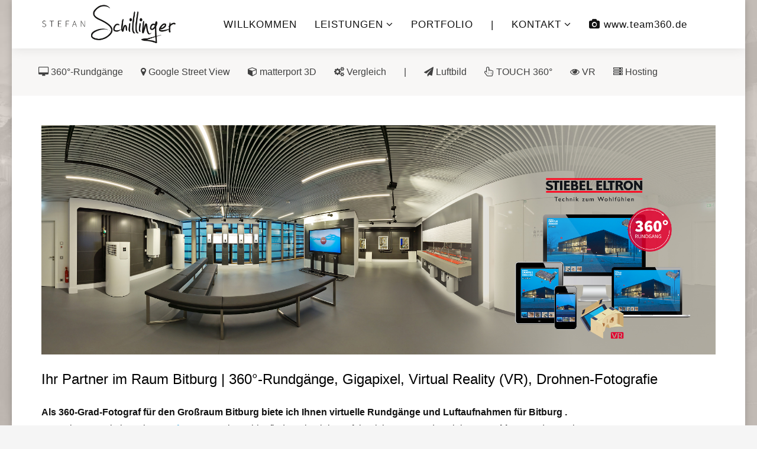

--- FILE ---
content_type: text/html; charset=UTF-8
request_url: https://www.stefanschillinger.de/blog/regionen/rheinland-pfalz/360-grad-rundgang-bitburg-agentur-virtual-reality-vr-panorama-fotografie-luftbild-drohnen-dienstleister-virtueller-rundgang.html
body_size: 21719
content:
<!--Copy failed src https://fonts.googleapis.com/css?family=Droid+Sans target /var/www/web9/html/data/cms/media/plg_system_jmgdisablegooglefont/assets/css/droidsans.css droidsans.css folder perms 0755-->
						<!--Copy failed src https://fonts.googleapis.com/css?family=Karla:regular,italic,700,700italic&amp;subset=latin-ext target /var/www/web9/html/data/cms/media/plg_system_jmgdisablegooglefont/assets/css/karla.css karla.css folder perms 0755-->
						<!DOCTYPE html>
<html xmlns="http://www.w3.org/1999/xhtml" xml:lang="de-de" lang="de-de" dir="ltr">
    <head><!--wt_archtech_pro--><!--5.1.7--><!--11 js sources localized--><!--13 CSS sources localized-->
        <meta http-equiv="X-UA-Compatible" content="IE=edge">
            <meta name="viewport" content="width=device-width, initial-scale=1">
                                <!-- head -->
                <base href="https://www.stefanschillinger.de/blog/regionen/rheinland-pfalz/360-grad-rundgang-bitburg-agentur-virtual-reality-vr-panorama-fotografie-luftbild-drohnen-dienstleister-virtueller-rundgang.html" />
	<meta http-equiv="content-type" content="text/html; charset=utf-8" />
	<meta name="keywords" content="Virtuelle 360°-Rundgänge, 360 Grad Fotografie, virtuelle Rundgänge, Gigapixel-Aufnahmen, Luftbilder, Luftaufnahmen, Hochstativ, Freudenstadt, Calw, Rottweil, Offenburg, Tübingen, Böblingen, Stuttgart, Sindelfinden, Villingen-Schwenningen, Nagold, Herrenberg" />
	<meta name="description" content="Stefan Schillinger | 360°-Fotografie, Virtuelle Rundgänge, Google Street View, matterport 3D, Luftaufnahmen, Gigapixel-Aufnahmen" />
	<meta name="generator" content="Joomla! - Open Source Content Management" />
	<title>Stefan Schillinger | 360°-Fotografie - für Bitburg: 360 Grad Rundgänge, Google Street View, matterport 3D | Agentur Service | Dienstleister für Panorama Fotografie, Virtual Reality (VR) in Stereo 3D, Gigapixel, Virtueller Rundgang | Luftbilder, Luftbildaufnahmen, Drohnen-Fotografie</title>
	<link href="/blog/regionen/rheinland-pfalz/360-grad-rundgang-bitburg-agentur-virtual-reality-vr-panorama-fotografie-luftbild-drohnen-dienstleister-virtueller-rundgang.feed?type=rss" rel="alternate" type="application/rss+xml" title="RSS 2.0" />
	<link href="/blog/regionen/rheinland-pfalz/360-grad-rundgang-bitburg-agentur-virtual-reality-vr-panorama-fotografie-luftbild-drohnen-dienstleister-virtueller-rundgang.feed?type=atom" rel="alternate" type="application/atom+xml" title="Atom 1.0" />
	<link href="/images/allgemein/favicon-360.gif" rel="shortcut icon" type="image/vnd.microsoft.icon" />
	<link href="/modules/mod_slideshowck/themes/default/css/camera.css" rel="stylesheet" type="text/css" />
	<!--removed external google font: Droid Sans-->
	<link href="/plugins/system/jce/css/content.css?badb4208be409b1335b815dde676300e" rel="stylesheet" type="text/css" />
	<!--removed external google font: Karla:regular,italic,700,700italic-->
	<link href="/templates/wt_archtech_pro/css/bootstrap.min.css" rel="stylesheet" type="text/css" />
	<link href="/templates/wt_archtech_pro/css/font-awesome.min.css" rel="stylesheet" type="text/css" />
	<link href="/templates/wt_archtech_pro/css/animate.min.css" rel="stylesheet" type="text/css" />
	<link href="/templates/wt_archtech_pro/css/simple-line-icons.css" rel="stylesheet" type="text/css" />
	<link href="/templates/wt_archtech_pro/css/custom.css" rel="stylesheet" type="text/css" />
	<link href="/templates/wt_archtech_pro/css/legacy.css" rel="stylesheet" type="text/css" />
	<link href="/templates/wt_archtech_pro/css/template.css" rel="stylesheet" type="text/css" />
	<link href="/templates/wt_archtech_pro/css/presets/preset2.css" rel="stylesheet" type="text/css" class="preset" />
	<link href="/templates/wt_archtech_pro/css/frontend-edit.css" rel="stylesheet" type="text/css" />
	<style type="text/css">
#camera_wrap_349 .camera_pag_ul li img, #camera_wrap_349 .camera_thumbs_cont ul li > img {height:75px;}
#camera_wrap_349 .camera_caption {
	display: block;
	position: absolute;
}
#camera_wrap_349 .camera_caption > div {
	-moz-border-radius: 5px 5px 5px 5px;-webkit-border-radius: 5px 5px 5px 5px;border-radius: 5px 5px 5px 5px;font-family:'Droid Sans';
}
#camera_wrap_349 .camera_caption > div div.camera_caption_title {
	font-size: 1.1em;
}
#camera_wrap_349 .camera_caption > div div.camera_caption_desc {
	font-size: 0.8em;
}

@media screen and (max-width: 480px) {
		#camera_wrap_349 .camera_caption {
			font-size: 0.6em !important;
		}
}body.site {background-image: url(/images/back/back_saarburg_beige.jpg);background-repeat: no-repeat;background-size: cover;background-attachment: fixed;background-position: 50% 50%;}body{font-family:Karla, sans-serif; font-size:16px; font-weight:normal; }h1{font-family:Karla, sans-serif; font-weight:normal; }h2{font-family:Karla, sans-serif; font-weight:normal; }h3{font-family:Karla, sans-serif; font-weight:normal; }h4{font-family:Karla, sans-serif; font-weight:normal; }h5{font-family:Karla, sans-serif; font-weight:normal; }h6{font-family:Karla, sans-serif; font-weight:normal; }.sp-megamenu-parent{font-family:Karla, sans-serif; font-weight:normal; }@media (min-width: 1400px) {
.container {
max-width: 1140px;
}
}#sp-submenu{ background-color:#f8f7f6;color:#404040;padding:10px 10px 10px 10px; }#sp-bottom{ background-color:#f5f5f5;padding:60px 0px;margin:0px 0px 50px 0px; }
	</style>
	<script src="/media/jui/js/jquery.min.js?f9c41f6d81326afc4eb3af30c4b0ed46" type="text/javascript"></script>
	<script src="/media/jui/js/jquery-noconflict.js?f9c41f6d81326afc4eb3af30c4b0ed46" type="text/javascript"></script>
	<script src="/media/jui/js/jquery-migrate.min.js?f9c41f6d81326afc4eb3af30c4b0ed46" type="text/javascript"></script>
	<script src="/media/com_slideshowck/assets/jquery.easing.1.3.js" type="text/javascript"></script>
	<script src="/media/com_slideshowck/assets/camera.min.js?ver=2.3.13" type="text/javascript"></script>
	<script src="/media/system/js/caption.js?f9c41f6d81326afc4eb3af30c4b0ed46" type="text/javascript"></script>
	<script src="/templates/wt_archtech_pro/js/bootstrap.min.js" type="text/javascript"></script>
	<script src="/templates/wt_archtech_pro/js/jquery.sticky.js" type="text/javascript"></script>
	<script src="/templates/wt_archtech_pro/js/main.js" type="text/javascript"></script>
	<script src="/templates/wt_archtech_pro/js/wow.min.js" type="text/javascript"></script>
	<script src="/templates/wt_archtech_pro/js/frontend-edit.js" type="text/javascript"></script>
	<script type="text/javascript">

		jQuery(document).ready(function(){
			new Slideshowck('#camera_wrap_349', {
				height: '34%',
				minHeight: '150',
				pauseOnClick: false,
				hover: 1,
				fx: 'simpleFade',
				loader: 'none',
				pagination: 0,
				thumbnails: 0,
				thumbheight: 75,
				thumbwidth: 100,
				time: 7000,
				transPeriod: 1500,
				alignment: 'center',
				autoAdvance: 1,
				mobileAutoAdvance: 1,
				portrait: 0,
				barDirection: 'leftToRight',
				imagePath: '/media/com_slideshowck/images/',
				lightbox: 'mediaboxck',
				fullpage: 0,
				mobileimageresolution: '0',
				navigationHover: true,
				mobileNavHover: true,
				navigation: true,
				playPause: true,
				barPosition: 'bottom',
				responsiveCaption: 0,
				keyboardNavigation: 0,
				titleInThumbs: 0,
				container: ''
		});
}); 
jQuery(window).on('load',  function() {
				new JCaption('img.caption');
			});
var sp_preloader = '0';

var sp_gotop = '1';

var sp_offanimation = 'default';

	</script>

                                
               

	
                
                
        <style type="text/css">
		<!--
		article.item div.entry-header:first-child {display:none;} 
div.slideshowck {margin-bottom:30px;} 
		-->
		</style>
                
                
                </head>
                <body class="site com-content view-category layout-blog no-task itemid-1268 de-de ltr  sticky-header layout-boxed off-canvas-menu-init">

                    <div class="off-canvas-menu-wrap">
                        <div class="body-innerwrapper">
                            <header id="sp-header"><div class="container"><div class="row"><div id="sp-logo" class="col-8 col-lg-3 "><div class="sp-column "><h1 class="logo"><a href="/"><img class="sp-default-logo" src="/images/logo/logo_stefan_schillinger_med.png" alt="Stefan Schillinger | 360°-Fotografie"><img class="sp-retina-logo" src="/images/logo/logo_stefan_schillinger_hq.png" alt="Stefan Schillinger | 360°-Fotografie" width="500" height="148"></a></h1></div></div><div id="sp-menu" class="col-4 col-lg-9 "><div class="sp-column ">			<div class='sp-megamenu-wrapper'>
				<a id="offcanvas-toggler" class="visible-sm visible-xs" href="#"><i class="fa fa-bars"></i></a>
				<ul class="sp-megamenu-parent menu-fade hidden-sm hidden-xs"><li class="sp-menu-item"><a  href="/"  >WILLKOMMEN</a></li><li class="sp-menu-item sp-has-child"><a  href="#"  >LEISTUNGEN</a><div class="sp-dropdown sp-dropdown-main sp-dropdown-mega sp-menu-right" style="width: 740px;"><div class="sp-dropdown-inner"><div class="row"><div class="col-sm-4"><ul class="sp-mega-group"><li class="sp-menu-item sp-has-child"><a class="sp-group-title" href="#"  >360°-Systeme</a><ul class="sp-mega-group-child sp-dropdown-items"><li class="sp-menu-item"><a  href="https://www.stefanschillinger.de/360-rundgang.html"  ><i class="fa fa-desktop"></i> 360°-Rundgänge</a></li><li class="sp-menu-item"><a  href="https://www.stefanschillinger.de/google-street-view-trusted.html"  ><i class="fa fa-map-marker"></i> Google Street View</a></li><li class="sp-menu-item"><a  href="https://www.stefanschillinger.de/matterport.html"  ><i class="fa fa-cube"></i> matterport</a></li><li class="sp-menu-item"><a  href="https://www.stefanschillinger.de/vergleich.html"  ><i class="fa fa-cogs"></i> System-Vergleich</a></li></ul></li></ul></div><div class="col-sm-4"><ul class="sp-mega-group"><li class="sp-menu-item sp-has-child"><a class="sp-group-title" href="#"  >Zusatzleistungen</a><ul class="sp-mega-group-child sp-dropdown-items"><li class="sp-menu-item"><a  href="/luftbild.html"  ><i class="fa fa-paper-plane"></i> Luftbild</a></li><li class="sp-menu-item"><a  href="/touch.html"  ><i class="fa fa-hand-pointer-o"></i> TOUCH 360°</a></li><li class="sp-menu-item"><a  href="/vr.html"  ><i class="fa fa-eye"></i> Virtual Reality (VR)</a></li><li class="sp-menu-item"><a  href="https://www.stefanschillinger.de/gigapixel.html"  ><i class="fa fa-photo"></i> Gigapixel</a></li><li class="sp-menu-item"><a  href="https://www.stefanschillinger.de/webhosting.html"  ><i class="fa fa-server"></i> Webhosting</a></li></ul></li></ul></div><div class="col-sm-4"><ul class="sp-mega-group"><li class="sp-menu-item sp-has-child"><a class="sp-group-title" href="#"  >FAQ</a><ul class="sp-mega-group-child sp-dropdown-items"><li class="sp-menu-item"><a  href="/leistungen/faq/aktuelle-projekte.html"  ><i class="fa fa-camera-retro"></i> aktuelle Projekte</a></li><li class="sp-menu-item"><a  href="/leistungen/faq/blaue-stunde.html"  ><i class="fa fa-moon-o"></i> Blaue Stunde</a></li><li class="sp-menu-item"><a  href="/leistungen/faq/360-grad-rundgang-agentur-fotograf-virtueller-rundgang-agenturen-fotostudio-freelancer-partner-dienstleister-werbeagentur-reseller.html"  ><i class="fa fa-desktop"></i> für Agenturen</a></li><li class="sp-menu-item"><a  href="/leistungen/faq/kunst.html"  ><i class="fa fa-university"></i> Kunst &amp; Museum</a></li></ul></li></ul></div></div></div></div></li><li class="sp-menu-item"><a  href="/referenzen.html"  >PORTFOLIO</a></li><li class="sp-menu-item"><a  href="#"  >|</a></li><li class="sp-menu-item sp-has-child"><a  href="#"  >KONTAKT</a><div class="sp-dropdown sp-dropdown-main sp-menu-right" style="width: 220px;"><div class="sp-dropdown-inner"><ul class="sp-dropdown-items"><li class="sp-menu-item"><a  href="/kontakt/ueber-mich.html"  ><i class="fa fa-user"></i> Über mich</a></li><li class="sp-menu-item"><a  href="/kontakt/kontaktformular.html"  ><i class="fa fa-envelope"></i> Kontakt</a></li><li class="sp-menu-item"><a  href="/kontakt/impressum.html"  ><i class="fa fa-info-circle"></i> Impressum</a></li><li class="sp-menu-item"><a  href="/kontakt/datenschutzerklaerung.html"  >Datenschutzerklärung</a></li></ul></div></div></li><li class="sp-menu-item sp-has-child hide active"><a  href="#"  >mehr</a><div class="sp-dropdown sp-dropdown-main sp-menu-left" style="width: 220px;"><div class="sp-dropdown-inner"><ul class="sp-dropdown-items"><li class="sp-menu-item sp-has-child active"><a  href="#"  >REGIONEN</a><div class="sp-dropdown sp-dropdown-sub sp-menu-right" style="width: 220px;left: -220px;"><div class="sp-dropdown-inner"><ul class="sp-dropdown-items"><li class="sp-menu-item sp-has-child"><a  href="#"  >Baden-Württemberg</a><div class="sp-dropdown sp-dropdown-sub sp-menu-right" style="width: 220px;left: -220px;"><div class="sp-dropdown-inner"><ul class="sp-dropdown-items"><li class="sp-menu-item"><a  href="/blog/regionen/baden-wuerttemberg/360-grad-rundgang-aalen-luftbild-drohnen-fotografie-dienstleister-virtueller-rundgang.html"  >Aalen</a></li><li class="sp-menu-item"><a  href="/blog/regionen/baden-wuerttemberg/360-grad-rundgang-albstadt-luftbild-drohnen-fotografie.html"  >Albstadt</a></li><li class="sp-menu-item"><a  href="/blog/regionen/baden-wuerttemberg/360-grad-rundgang-backnang-luftbild-drohnen-fotografie-dienstleister-virtueller-rundgang.html"  >Backnang</a></li><li class="sp-menu-item"><a  href="/blog/regionen/baden-wuerttemberg/360-grad-rundgang-bad-duerrheim-luftbild-drohnen-fotografie-dienstleister-virtueller-rundgang.html"  >Bad Dürrheim</a></li><li class="sp-menu-item"><a  href="/blog/regionen/baden-wuerttemberg/360-grad-rundgang-baden-baden-luftbild-drohnen-fotografie.html"  >Baden-Baden</a></li><li class="sp-menu-item"><a  href="/blog/regionen/baden-wuerttemberg/360-grad-rundgang-bad-saulgau-luftbild-drohnen-fotografie-dienstleister.html"  >Bad Saulgau</a></li><li class="sp-menu-item"><a  href="/blog/regionen/baden-wuerttemberg/360-grad-rundgang-bad-mergentheim-luftbild-drohnen-fotografie-dienstleister-virtueller-rundgang.html"  >Bad Mergentheim</a></li><li class="sp-menu-item"><a  href="/blog/regionen/baden-wuerttemberg/360-grad-rundgang-balingen-luftbild-drohnen-fotografie.html"  >Balingen</a></li><li class="sp-menu-item"><a  href="/blog/regionen/baden-wuerttemberg/360-grad-rundgang-biberach-an-der-riss-luftbild-drohnen-fotografie-dienstleister-virtueller-rundgang.html"  >Biberach an der Riß</a></li><li class="sp-menu-item"><a  href="/blog/regionen/baden-wuerttemberg/360-grad-rundgang-bietigheim-bissingen-luftbild-drohnen-fotografie-dienstleister-virtueller-rundgang.html"  >Bietigheim-Bissingen</a></li><li class="sp-menu-item"><a  href="/blog/regionen/baden-wuerttemberg/360-grad-rundgang-boeblingen-luftbild-drohnen-fotografie.html"  >Böblingen</a></li><li class="sp-menu-item"><a  href="/blog/regionen/baden-wuerttemberg/360-grad-rundgang-bodensee-luftbild-drohnen-fotografie-dienstleister.html"  >Bodensee</a></li><li class="sp-menu-item"><a  href="/blog/regionen/baden-wuerttemberg/360-grad-rundgang-bretten-luftbild-drohnen-fotografie-dienstleister.html"  >Bretten</a></li><li class="sp-menu-item"><a  href="/blog/regionen/baden-wuerttemberg/360-grad-rundgang-bruchsal-luftbild-drohnen-fotografie.html"  >Bruchsal</a></li><li class="sp-menu-item"><a  href="/blog/regionen/baden-wuerttemberg/360-grad-rundgang-calw-luftbild-drohnen-fotografie-dienstleister-virtueller-rundgang.html"  >Calw</a></li><li class="sp-menu-item"><a  href="/blog/regionen/baden-wuerttemberg/360-grad-rundgang-crailsheim-luftbild-drohnen-fotografie-dienstleister-virtueller-rundgang.html"  >Crailsheim</a></li><li class="sp-menu-item"><a  href="/blog/regionen/baden-wuerttemberg/360-grad-rundgang-donaueschingen-luftbild-drohnen-fotografie.html"  >Donaueschingen</a></li><li class="sp-menu-item"><a  href="/blog/regionen/baden-wuerttemberg/360-grad-rundgang-emmendingen-luftbild-drohnen-fotografie-dienstleister-virtueller-rundgang.html"  >Emmendingen</a></li><li class="sp-menu-item"><a  href="/blog/regionen/baden-wuerttemberg/360-grad-rundgang-filderstadt-luftbild-drohnen-fotografie.html"  >Filderstadt</a></li><li class="sp-menu-item"><a  href="/blog/regionen/baden-wuerttemberg/360-grad-rundgang-freiburg-im-breisgau-luftbild-drohnen-fotografie.html"  >Freiburg im Breisgau</a></li><li class="sp-menu-item"><a  href="/blog/regionen/baden-wuerttemberg/360-grad-rundgang-freudenstadt-luftbild-drohnen-fotografie.html"  >Freudenstadt</a></li><li class="sp-menu-item"><a  href="/blog/regionen/baden-wuerttemberg/360-grad-rundgang-friedrichshafen-luftbild-drohnen-fotografie-dienstleister.html"  >Friedrichshafen</a></li><li class="sp-menu-item"><a  href="/blog/regionen/baden-wuerttemberg/360-grad-rundgang-gaildorf-luftbild-drohnen-fotografie-dienstleister-virtueller-rundgang.html"  >Gaildorf</a></li><li class="sp-menu-item"><a  href="/blog/regionen/baden-wuerttemberg/360-grad-rundgang-goeppingen-luftbild-drohnen-fotografie-dienstleister-virtueller-rundgang.html"  >Göppingen</a></li><li class="sp-menu-item"><a  href="/blog/regionen/baden-wuerttemberg/360-grad-rundgang-heidelberg-luftbild-drohnen-fotografie-dienstleister.html"  >Heidelberg</a></li><li class="sp-menu-item"><a  href="/blog/regionen/baden-wuerttemberg/360-grad-rundgang-heidenheim-an-der-brenz-luftbild-drohnen-fotografie-dienstleister-virtueller-rundgang.html"  >Heidenheim an der Brenz</a></li><li class="sp-menu-item"><a  href="/blog/regionen/baden-wuerttemberg/360-grad-rundgang-heilbronn-luftbild-drohnen-fotografie.html"  >Heilbronn</a></li><li class="sp-menu-item"><a  href="/blog/regionen/baden-wuerttemberg/luftaufnahmen-herrenberg-luftbild-drohnen-fotografie-dienstleister.html"  >Herrenberg</a></li><li class="sp-menu-item"><a  href="/blog/regionen/baden-wuerttemberg/360-grad-rundgang-ihringen-luftbild-drohnen-fotografie-dienstleister-virtueller-rundgang.html"  >Ihringen</a></li><li class="sp-menu-item"><a  href="/blog/regionen/baden-wuerttemberg/360-grad-rundgang-karlsruhe-luftbild-drohnen-fotografie.html"  >Karlsruhe</a></li><li class="sp-menu-item"><a  href="/blog/regionen/baden-wuerttemberg/360-grad-rundgang-kirchheim-unter-teck-luftbild-drohnen-fotografie-dienstleister-virtueller-rundgang.html"  >Kirchheim unter Teck</a></li><li class="sp-menu-item"><a  href="/blog/regionen/baden-wuerttemberg/360-grad-rundgang-konstanz-luftbild-drohnen-fotografie.html"  >Konstanz</a></li><li class="sp-menu-item"><a  href="/blog/regionen/baden-wuerttemberg/luftaufnahmen-leonberg-luftbild-drohnen-fotografie-dienstleister.html"  >Leonberg</a></li><li class="sp-menu-item"><a  href="/blog/regionen/baden-wuerttemberg/360-grad-rundgang-lindau-luftbild-drohnen-fotografie-dienstleister-virtueller-rundgang.html"  >Lindau</a></li><li class="sp-menu-item"><a  href="/blog/regionen/baden-wuerttemberg/360-grad-rundgang-loerrach-luftbild-drohnen-fotografie-dienstleister-virtueller-rundgang.html"  >Lörrach</a></li><li class="sp-menu-item"><a  href="/blog/regionen/baden-wuerttemberg/360-grad-rundgang-ludwigsburg-luftbild-drohnen-fotografie.html"  >Ludwigsburg</a></li><li class="sp-menu-item"><a  href="/blog/regionen/baden-wuerttemberg/360-grad-rundgang-mannheim-luftbild-drohnen-fotografie-dienstleister.html"  >Mannheim</a></li><li class="sp-menu-item"><a  href="/blog/regionen/baden-wuerttemberg/360-grad-rundgang-metzingen-luftbild-drohnen-fotografie-dienstleister-virtueller-rundgang.html"  >Metzingen</a></li><li class="sp-menu-item"><a  href="/blog/regionen/baden-wuerttemberg/360-grad-rundgang-mosbach-luftbild-drohnen-fotografie-dienstleister-virtueller-rundgang.html"  >Mosbach</a></li><li class="sp-menu-item"><a  href="/blog/regionen/baden-wuerttemberg/360-grad-rundgang-nagold-luftbild-drohnen-fotografie.html"  >Nagold</a></li><li class="sp-menu-item"><a  href="/blog/regionen/baden-wuerttemberg/360-grad-rundgang-offenburg-luftbild-drohnen-fotografie.html"  >Offenburg</a></li><li class="sp-menu-item"><a  href="/blog/regionen/baden-wuerttemberg/360-grad-rundgang-pforzheim-luftbild-drohnen-fotografie.html"  >Pforzheim</a></li><li class="sp-menu-item"><a  href="/blog/regionen/baden-wuerttemberg/360-grad-rundgang-radolfzell-am-bodensee-luftbild-drohnen-fotografie-dienstleister-virtueller-rundgang.html"  >Radolfzell am Bodensee</a></li><li class="sp-menu-item"><a  href="/blog/regionen/baden-wuerttemberg/360-grad-rundgang-rastatt-luftbild-drohnen-fotografie.html"  >Rastatt</a></li><li class="sp-menu-item"><a  href="/blog/regionen/baden-wuerttemberg/360-grad-rundgang-ravensburg-luftbild-drohnen-fotografie-dienstleister.html"  >Ravensburg</a></li><li class="sp-menu-item"><a  href="/blog/regionen/baden-wuerttemberg/360-grad-rundgang-reutlingen-luftbild-drohnen-fotografie.html"  >Reutlingen</a></li><li class="sp-menu-item"><a  href="/blog/regionen/baden-wuerttemberg/luftaufnahmen-rottenburg-luftbild-drohnen-fotografie-dienstleister.html"  >Rottenburg</a></li><li class="sp-menu-item"><a  href="/blog/regionen/baden-wuerttemberg/360-grad-rundgang-rottweil-luftbild-drohnen-fotografie-dienstleister.html"  >Rottweil</a></li><li class="sp-menu-item"><a  href="/blog/regionen/baden-wuerttemberg/luftaufnahmen-schramberg-luftbild-drohnen-fotografie-dienstleister.html"  >Schramberg</a></li><li class="sp-menu-item"><a  href="/blog/regionen/baden-wuerttemberg/360-grad-rundgang-schwaebisch-gmuend-luftbild-drohnen-fotografie.html"  >Schwäbisch Gmünd</a></li><li class="sp-menu-item"><a  href="/blog/regionen/baden-wuerttemberg/360-grad-rundgang-schwaebisch-hall-luftbild-drohnen-fotografie-dienstleister-virtueller-rundgang.html"  >Schwäbisch Hall</a></li><li class="sp-menu-item"><a  href="/blog/regionen/baden-wuerttemberg/360-grad-rundgang-sigmaringen-luftbild-drohnen-fotografie-dienstleister.html"  >Sigmaringen</a></li><li class="sp-menu-item"><a  href="/blog/regionen/baden-wuerttemberg/360-grad-rundgang-sindelfingen-luftbild-drohnen-fotografie.html"  >Sindelfingen</a></li><li class="sp-menu-item"><a  href="/blog/regionen/baden-wuerttemberg/360-grad-rundgang-singen-luftbild-drohnen-fotografie.html"  >Singen</a></li><li class="sp-menu-item"><a  href="/blog/regionen/baden-wuerttemberg/360-grad-rundgang-sinsheim-luftbild-drohnen-fotografie-dienstleister-virtueller-rundgang.html"  >Sinsheim</a></li><li class="sp-menu-item"><a  href="/blog/regionen/baden-wuerttemberg/360-grad-rundgang-stuttgart-luftbild-drohnen-fotografie.html"  >Stuttgart</a></li><li class="sp-menu-item"><a  href="/blog/regionen/baden-wuerttemberg/360-grad-rundgang-sulz-am-neckar-luftbild-drohnen-fotografie-dienstleister-virtueller-rundgang.html"  >Sulz am Neckar</a></li><li class="sp-menu-item"><a  href="/blog/regionen/baden-wuerttemberg/360-grad-rundgang-tauberbischofsheim-luftbild-drohnen-fotografie-dienstleister-virtueller-rundgang.html"  >Tauberbischofsheim</a></li><li class="sp-menu-item"><a  href="/blog/regionen/baden-wuerttemberg/360-grad-rundgang-titisee-neustadt-luftbild-drohnen-fotografie-dienstleister-virtueller-rundgang.html"  >Titisee-Neustadt</a></li><li class="sp-menu-item"><a  href="/blog/regionen/baden-wuerttemberg/360-grad-rundgang-tuebingen-luftbild-drohnen-fotografie.html"  >Tübingen</a></li><li class="sp-menu-item"><a  href="/blog/regionen/baden-wuerttemberg/360-grad-rundgang-tuttlingen-luftbild-drohnen-fotografie.html"  >Tuttlingen</a></li><li class="sp-menu-item"><a  href="/blog/regionen/baden-wuerttemberg/360-grad-rundgang-ulm-luftbild-drohnen-fotografie-dienstleister-virtueller-rundgang.html"  >Ulm</a></li><li class="sp-menu-item"><a  href="/blog/regionen/baden-wuerttemberg/360-grad-rundgang-villingen-schwenningen-luftbild-drohnen-fotografie.html"  >Villingen-Schwenningen</a></li><li class="sp-menu-item"><a  href="/blog/regionen/baden-wuerttemberg/360-grad-rundgang-vogtsburg-im-kaiserstuhl-luftbild-drohnen-fotografie-dienstleister-virtueller-rundgang.html"  >Vogtsburg im Kaiserstuhl</a></li><li class="sp-menu-item"><a  href="/blog/regionen/baden-wuerttemberg/360-grad-rundgang-waiblingen-luftbild-drohnen-fotografie-dienstleister-virtueller-rundgang.html"  >Waiblingen</a></li><li class="sp-menu-item"><a  href="/blog/regionen/baden-wuerttemberg/360-grad-rundgang-waldshut-tiengen-luftbild-drohnen-fotografie-dienstleister-virtueller-rundgang.html"  >Waldshut-Tiengen</a></li><li class="sp-menu-item"><a  href="/blog/regionen/baden-wuerttemberg/360-grad-rundgang-welzheim-luftbild-drohnen-fotografie-dienstleister-virtueller-rundgang.html"  >Welzheim</a></li><li class="sp-menu-item"><a  href="/blog/regionen/baden-wuerttemberg/360-grad-rundgang-wertheim-luftbild-drohnen-fotografie-dienstleister-virtueller-rundgang.html"  >Wertheim</a></li><li class="sp-menu-item"><a  href="/blog/regionen/baden-wuerttemberg/360-grad-rundgang-muellheim-agentur-virtual-reality-vr-panorama-fotografie-luftbild-drohnen-dienstleister-virtueller-rundgang.html"  >Müllheim</a></li><li class="sp-menu-item"><a  href="/blog/regionen/baden-wuerttemberg/360-grad-rundgang-bad-krozingen-agentur-virtual-reality-vr-panorama-fotografie-luftbild-drohnen-dienstleister-virtueller-rundgang.html"  >Bad Krozingen</a></li><li class="sp-menu-item"><a  href="/blog/regionen/baden-wuerttemberg/360-grad-rundgang-schopfheim-agentur-virtual-reality-vr-panorama-fotografie-luftbild-drohnen-dienstleister-virtueller-rundgang.html"  >Schopfheim</a></li><li class="sp-menu-item"><a  href="/blog/regionen/baden-wuerttemberg/360-grad-rundgang-stockach-agentur-virtual-reality-vr-panorama-fotografie-luftbild-drohnen-dienstleister-virtueller-rundgang.html"  >Stockach</a></li><li class="sp-menu-item"><a  href="/blog/regionen/baden-wuerttemberg/360-grad-rundgang-waldkirch-agentur-virtual-reality-vr-panorama-fotografie-luftbild-drohnen-dienstleister-virtueller-rundgang.html"  >Waldkirch</a></li><li class="sp-menu-item"><a  href="/blog/regionen/baden-wuerttemberg/360-grad-rundgang-lahr-agentur-virtual-reality-vr-panorama-fotografie-luftbild-drohnen-dienstleister-virtueller-rundgang.html"  >Lahr (Schwarzwald)</a></li><li class="sp-menu-item"><a  href="/blog/regionen/baden-wuerttemberg/360-grad-rundgang-gengenbach-agentur-virtual-reality-vr-panorama-fotografie-luftbild-drohnen-dienstleister-virtueller-rundgang.html"  >Gengenbach</a></li><li class="sp-menu-item"><a  href="/blog/regionen/baden-wuerttemberg/360-grad-rundgang-oberkirch-agentur-virtual-reality-vr-panorama-fotografie-luftbild-drohnen-dienstleister-virtueller-rundgang.html"  >Oberkirch</a></li><li class="sp-menu-item"><a  href="/blog/regionen/baden-wuerttemberg/360-grad-rundgang-gaggenau-agentur-virtual-reality-vr-panorama-fotografie-luftbild-drohnen-dienstleister-virtueller-rundgang.html"  >Gaggenau</a></li><li class="sp-menu-item"><a  href="/blog/regionen/baden-wuerttemberg/360-grad-rundgang-weinheim-agentur-virtual-reality-vr-panorama-fotografie-luftbild-drohnen-dienstleister-virtueller-rundgang.html"  >Weinheim</a></li><li class="sp-menu-item"><a  href="/blog/regionen/baden-wuerttemberg/360-grad-rundgang-buchen-odenwald-agentur-virtual-reality-vr-panorama-fotografie-luftbild-drohnen-dienstleister-virtueller-rundgang.html"  >Buchen (Odenwald)</a></li><li class="sp-menu-item"><a  href="/blog/regionen/baden-wuerttemberg/360-grad-rundgang-hardheim-agentur-virtual-reality-vr-panorama-fotografie-luftbild-drohnen-dienstleister-virtueller-rundgang.html"  >Hardheim</a></li><li class="sp-menu-item"><a  href="/blog/regionen/baden-wuerttemberg/360-grad-rundgang-eppingen-agentur-virtual-reality-vr-panorama-fotografie-luftbild-drohnen-dienstleister-virtueller-rundgang.html"  >Eppingen</a></li><li class="sp-menu-item"><a  href="/blog/regionen/baden-wuerttemberg/360-grad-rundgang-bad-rappenau-agentur-virtual-reality-vr-panorama-fotografie-luftbild-drohnen-dienstleister-virtueller-rundgang.html"  >Bad Rappenau</a></li><li class="sp-menu-item"><a  href="/blog/regionen/baden-wuerttemberg/360-grad-rundgang-bad-friedrichshall-agentur-virtual-reality-vr-panorama-fotografie-luftbild-drohnen-dienstleister-virtueller-rundgang.html"  >Bad Friedrichshall</a></li><li class="sp-menu-item"><a  href="/blog/regionen/baden-wuerttemberg/360-grad-rundgang-kuenzelsau-agentur-virtual-reality-vr-panorama-fotografie-luftbild-drohnen-dienstleister-virtueller-rundgang.html"  >Künzelsau</a></li><li class="sp-menu-item"><a  href="/blog/regionen/baden-wuerttemberg/360-grad-rundgang-boxberg-agentur-virtual-reality-vr-panorama-fotografie-luftbild-drohnen-dienstleister-virtueller-rundgang.html"  >Boxberg</a></li><li class="sp-menu-item"><a  href="/blog/regionen/baden-wuerttemberg/360-grad-rundgang-creglingen-agentur-virtual-reality-vr-panorama-fotografie-luftbild-drohnen-dienstleister-virtueller-rundgang.html"  >Creglingen</a></li><li class="sp-menu-item"><a  href="/blog/regionen/baden-wuerttemberg/360-grad-rundgang-ellwangen-agentur-virtual-reality-vr-panorama-fotografie-luftbild-drohnen-dienstleister-virtueller-rundgang.html"  >Ellwangen (Jagst)</a></li><li class="sp-menu-item"><a  href="/blog/regionen/baden-wuerttemberg/360-grad-rundgang-bopfingen-agentur-virtual-reality-vr-panorama-fotografie-luftbild-drohnen-dienstleister-virtueller-rundgang.html"  >Bopfingen</a></li><li class="sp-menu-item"><a  href="/blog/regionen/baden-wuerttemberg/360-grad-rundgang-giengen-an-der-brenz-agentur-virtual-reality-vr-panorama-fotografie-luftbild-drohnen-dienstleister-virtueller-rundgang.html"  >Giengen an der Brenz</a></li><li class="sp-menu-item"><a  href="/blog/regionen/baden-wuerttemberg/360-grad-rundgang-erbach-agentur-virtual-reality-vr-panorama-fotografie-luftbild-drohnen-dienstleister-virtueller-rundgang.html"  >Erbach</a></li><li class="sp-menu-item"><a  href="/blog/regionen/baden-wuerttemberg/360-grad-rundgang-ehningen-donau-agentur-virtual-reality-vr-panorama-fotografie-luftbild-drohnen-dienstleister-virtueller-rundgang.html"  >Ehingen (Donau)</a></li><li class="sp-menu-item"><a  href="/blog/regionen/baden-wuerttemberg/360-grad-rundgang-muensingen-agentur-virtual-reality-vr-panorama-fotografie-luftbild-drohnen-dienstleister-virtueller-rundgang.html"  >Münsingen</a></li><li class="sp-menu-item"><a  href="/blog/regionen/baden-wuerttemberg/360-grad-rundgang-laupheim-agentur-virtual-reality-vr-panorama-fotografie-luftbild-drohnen-dienstleister-virtueller-rundgang.html"  >Laupheim</a></li><li class="sp-menu-item"><a  href="/blog/regionen/baden-wuerttemberg/360-grad-rundgang-bad-waldsee-agentur-virtual-reality-vr-panorama-fotografie-luftbild-drohnen-dienstleister-virtueller-rundgang.html"  >Bad Waldsee</a></li><li class="sp-menu-item"><a  href="/blog/regionen/baden-wuerttemberg/360-grad-rundgang-bad-wurzach-agentur-virtual-reality-vr-panorama-fotografie-luftbild-drohnen-dienstleister-virtueller-rundgang.html"  >Bad Wurzach</a></li><li class="sp-menu-item"><a  href="/blog/regionen/baden-wuerttemberg/360-grad-rundgang-kisslegg-agentur-virtual-reality-vr-panorama-fotografie-luftbild-drohnen-dienstleister-virtueller-rundgang.html"  >Kißlegg</a></li><li class="sp-menu-item"><a  href="/blog/regionen/baden-wuerttemberg/360-grad-rundgang-leutkirch-im-allgaeu-agentur-virtual-reality-vr-panorama-fotografie-luftbild-drohnen-dienstleister-virtueller-rundgang.html"  >Leutkirch im Allgäu</a></li><li class="sp-menu-item"><a  href="/blog/regionen/baden-wuerttemberg/360-grad-rundgang-pfullendorf-agentur-virtual-reality-vr-panorama-fotografie-luftbild-drohnen-dienstleister-virtueller-rundgang.html"  >Pfullendorf</a></li><li class="sp-menu-item"><a  href="/blog/regionen/baden-wuerttemberg/360-grad-rundgang-nuertingen-agentur-virtual-reality-vr-panorama-fotografie-luftbild-drohnen-dienstleister-virtueller-rundgang.html"  >Nürtingen</a></li><li class="sp-menu-item"><a  href="/blog/regionen/baden-wuerttemberg/360-grad-rundgang-schorndorf-agentur-virtual-reality-vr-panorama-fotografie-luftbild-drohnen-dienstleister-virtueller-rundgang.html"  >Schorndorf</a></li><li class="sp-menu-item"><a  href="/blog/regionen/baden-wuerttemberg/360-grad-rundgang-esslingen-am-neckar-agentur-virtual-reality-vr-panorama-fotografie-luftbild-drohnen-dienstleister-virtueller-rundgang.html"  >Esslingen am Neckar</a></li></ul></div></div></li><li class="sp-menu-item sp-has-child"><a  href="#"  >Bayern</a><div class="sp-dropdown sp-dropdown-sub sp-menu-right" style="width: 220px;"><div class="sp-dropdown-inner"><ul class="sp-dropdown-items"><li class="sp-menu-item"><a  href="/blog/regionen/bayern/360-grad-rundgang-ansbach-agentur-virtual-reality-vr-panorama-fotografie-luftbild-drohnen-dienstleister-virtueller-rundgang.html"  >Ansbach</a></li><li class="sp-menu-item"><a  href="/blog/regionen/bayern/360-grad-rundgang-immenstadt-agentur-virtual-reality-vr-panorama-fotografie-luftbild-drohnen-dienstleister-virtueller-rundgang.html"  >Immenstadt</a></li><li class="sp-menu-item"><a  href="/blog/regionen/bayern/360-grad-rundgang-kaufbeuren-agentur-virtual-reality-vr-panorama-fotografie-luftbild-drohnen-dienstleister-virtueller-rundgang.html"  >Kaufbeuren</a></li><li class="sp-menu-item"><a  href="/blog/regionen/bayern/360-grad-rundgang-fuessen-agentur-virtual-reality-vr-panorama-fotografie-luftbild-drohnen-dienstleister-virtueller-rundgang.html"  >Füssen</a></li><li class="sp-menu-item"><a  href="/blog/regionen/bayern/360-grad-rundgang-garmisch-partenkirchen-agentur-virtual-reality-vr-panorama-fotografie-luftbild-drohnen-dienstleister-virtueller-rundgang.html"  >Garmisch-Partenkirchen</a></li><li class="sp-menu-item"><a  href="/blog/regionen/bayern/360-grad-rundgang-bad-toelz-agentur-virtual-reality-vr-panorama-fotografie-luftbild-drohnen-dienstleister-virtueller-rundgang.html"  >Bad Tölz</a></li><li class="sp-menu-item"><a  href="/blog/regionen/bayern/360-grad-rundgang-dachau-agentur-virtual-reality-vr-panorama-fotografie-luftbild-drohnen-dienstleister-virtueller-rundgang.html"  >Dachau</a></li><li class="sp-menu-item"><a  href="/blog/regionen/bayern/360-grad-rundgang-bamberg-agentur-virtual-reality-vr-panorama-fotografie-luftbild-drohnen-dienstleister-virtueller-rundgang.html"  >Bamberg</a></li><li class="sp-menu-item"><a  href="/blog/regionen/bayern/360-grad-rundgang-freising-agentur-virtual-reality-vr-panorama-fotografie-luftbild-drohnen-dienstleister-virtueller-rundgang.html"  >Freising</a></li><li class="sp-menu-item"><a  href="/blog/regionen/bayern/360-grad-rundgang-bayreuth-agentur-virtual-reality-vr-panorama-fotografie-luftbild-drohnen-dienstleister-virtueller-rundgang.html"  >Bayreuth</a></li><li class="sp-menu-item"><a  href="/blog/regionen/bayern/360-grad-rundgang-amberg-agentur-virtual-reality-vr-panorama-fotografie-luftbild-drohnen-dienstleister-virtueller-rundgang.html"  >Amberg</a></li><li class="sp-menu-item"><a  href="/blog/regionen/bayern/360-grad-rundgang-kulmbach-agentur-virtual-reality-vr-panorama-fotografie-luftbild-drohnen-dienstleister-virtueller-rundgang.html"  >Kulmbach</a></li><li class="sp-menu-item"><a  href="/blog/regionen/bayern/360-grad-rundgang-coburg-agentur-virtual-reality-vr-panorama-fotografie-luftbild-drohnen-dienstleister-virtueller-rundgang.html"  >Coburg</a></li><li class="sp-menu-item"><a  href="/blog/regionen/bayern/360-grad-rundgang-hof-agentur-virtual-reality-vr-panorama-fotografie-luftbild-drohnen-dienstleister-virtueller-rundgang.html"  >Hof</a></li><li class="sp-menu-item"><a  href="/blog/regionen/bayern/360-grad-rundgang-weiden-agentur-virtual-reality-vr-panorama-fotografie-luftbild-drohnen-dienstleister-virtueller-rundgang.html"  >Weiden in der Oberpfalz</a></li><li class="sp-menu-item"><a  href="/blog/regionen/bayern/360-grad-rundgang-neumarkt-in-der-oberpfalz-agentur-virtual-reality-vr-panorama-fotografie-luftbild-drohnen-dienstleister-virtueller-rundgang.html"  >Neumarkt in der Oberpfalz</a></li><li class="sp-menu-item"><a  href="/blog/regionen/bayern/360-grad-rundgang-regensburg-agentur-virtual-reality-vr-panorama-fotografie-luftbild-drohnen-dienstleister-virtueller-rundgang.html"  >Regensburg</a></li><li class="sp-menu-item"><a  href="/blog/regionen/bayern/360-grad-rundgang-straubing-agentur-virtual-reality-vr-panorama-fotografie-luftbild-drohnen-dienstleister-virtueller-rundgang.html"  >Straubing</a></li><li class="sp-menu-item"><a  href="/blog/regionen/bayern/360-grad-rundgang-deggendorf-agentur-virtual-reality-vr-panorama-fotografie-luftbild-drohnen-dienstleister-virtueller-rundgang.html"  >Deggendorf</a></li><li class="sp-menu-item"><a  href="/blog/regionen/bayern/360-grad-rundgang-landshut-agentur-virtual-reality-vr-panorama-fotografie-luftbild-drohnen-dienstleister-virtueller-rundgang.html"  >Landshut</a></li><li class="sp-menu-item"><a  href="/blog/regionen/bayern/360-grad-rundgang-vilshofen-an-der-donau-agentur-virtual-reality-vr-panorama-fotografie-luftbild-drohnen-dienstleister-virtueller-rundgang.html"  >Vilshofen an der Donau</a></li><li class="sp-menu-item"><a  href="/blog/regionen/bayern/360-grad-rundgang-passau-agentur-virtual-reality-vr-panorama-fotografie-luftbild-drohnen-dienstleister-virtueller-rundgang.html"  >Passau</a></li><li class="sp-menu-item"><a  href="/blog/regionen/bayern/360-grad-rundgang-pocking-agentur-virtual-reality-vr-panorama-fotografie-luftbild-drohnen-dienstleister-virtueller-rundgang.html"  >Pocking</a></li><li class="sp-menu-item"><a  href="/blog/regionen/bayern/360-grad-rundgang-rosenheim-agentur-virtual-reality-vr-panorama-fotografie-luftbild-drohnen-dienstleister-virtueller-rundgang.html"  >Rosenheim</a></li><li class="sp-menu-item"><a  href="/blog/regionen/bayern/360-grad-rundgang-rothenburg-ob-der-tauber-agentur-virtual-reality-vr-panorama-fotografie-luftbild-drohnen-dienstleister-virtueller-rundgang.html"  >Rothenburg ob der Tauber</a></li><li class="sp-menu-item"><a  href="/blog/regionen/bayern/360-grad-rundgang-aschaffenburg-agentur-virtual-reality-vr-panorama-fotografie-luftbild-drohnen-dienstleister-virtueller-rundgang.html"  >Aschaffenburg</a></li><li class="sp-menu-item"><a  href="/blog/regionen/bayern/360-grad-rundgang-augsburg-agentur-virtual-reality-vr-panorama-fotografie-luftbild-drohnen-dienstleister-virtueller-rundgang.html"  >Augsburg</a></li><li class="sp-menu-item"><a  href="/blog/regionen/bayern/360-grad-rundgang-donauwoerth-agentur-virtual-reality-vr-panorama-fotografie-luftbild-drohnen-dienstleister-virtueller-rundgang.html"  >Donauwörth</a></li><li class="sp-menu-item"><a  href="/blog/regionen/bayern/360-grad-rundgang-erlangen-agentur-virtual-reality-vr-panorama-fotografie-luftbild-drohnen-dienstleister-virtueller-rundgang.html"  >Erlangen</a></li><li class="sp-menu-item"><a  href="/blog/regionen/bayern/360-grad-rundgang-ingolstadt-agentur-virtual-reality-vr-panorama-fotografie-luftbild-drohnen-dienstleister-virtueller-rundgang.html"  >Ingolstadt</a></li><li class="sp-menu-item"><a  href="/blog/regionen/bayern/360-grad-rundgang-isny-im-allgaeu-agentur-virtual-reality-vr-panorama-fotografie-luftbild-drohnen-dienstleister-virtueller-rundgang.html"  >Isny im Allgäu</a></li><li class="sp-menu-item"><a  href="/blog/regionen/bayern/360-grad-rundgang-kempten-allgaeu-agentur-virtual-reality-vr-panorama-fotografie-luftbild-drohnen-dienstleister-virtueller-rundgang.html"  >Kempten (Allgäu)</a></li><li class="sp-menu-item"><a  href="/blog/regionen/bayern/360-grad-rundgang-memmingen-agentur-virtual-reality-vr-panorama-fotografie-luftbild-drohnen-dienstleister-virtueller-rundgang.html"  >Memmingen</a></li><li class="sp-menu-item"><a  href="/blog/regionen/bayern/360-grad-rundgang-muenchen-agentur-virtual-reality-vr-panorama-fotografie-luftbild-drohnen-dienstleister-virtueller-rundgang.html"  >München</a></li><li class="sp-menu-item"><a  href="/blog/regionen/bayern/360-grad-rundgang-nuernberg-agentur-virtual-reality-vr-panorama-fotografie-luftbild-drohnen-dienstleister-virtueller-rundgang.html"  >Nürnberg</a></li><li class="sp-menu-item"><a  href="/blog/regionen/bayern/360-grad-rundgang-oberstdorf-agentur-virtual-reality-vr-panorama-fotografie-luftbild-drohnen-dienstleister-virtueller-rundgang.html"  >Oberstdorf</a></li><li class="sp-menu-item"><a  href="/blog/regionen/bayern/360-grad-rundgang-puchheim-agentur-virtual-reality-vr-panorama-fotografie-luftbild-drohnen-dienstleister-virtueller-rundgang.html"  >Puchheim</a></li><li class="sp-menu-item"><a  href="/blog/regionen/bayern/360-grad-rundgang-schweinfurth-agentur-virtual-reality-vr-panorama-fotografie-luftbild-drohnen-dienstleister-virtueller-rundgang.html"  >Schweinfurt</a></li><li class="sp-menu-item"><a  href="/blog/regionen/bayern/360-grad-rundgang-wuerzburg-agentur-virtual-reality-vr-panorama-fotografie-luftbild-drohnen-dienstleister-virtueller-rundgang.html"  >Würzburg</a></li></ul></div></div></li><li class="sp-menu-item sp-has-child"><a  href="#"  >Hessen</a><div class="sp-dropdown sp-dropdown-sub sp-menu-right" style="width: 220px;"><div class="sp-dropdown-inner"><ul class="sp-dropdown-items"><li class="sp-menu-item"><a  href="/blog/regionen/hessen/360-grad-rundgang-darmstadt-luftbild-drohnen-fotografie-dienstleister-virtueller-rundgang.html"  >Darmstadt</a></li><li class="sp-menu-item"><a  href="/blog/regionen/hessen/360-grad-rundgang-bensheim-agentur-virtual-reality-vr-panorama-fotografie-luftbild-drohnen-dienstleister-virtueller-rundgang.html"  >Bensheim</a></li><li class="sp-menu-item"><a  href="/blog/regionen/hessen/360-grad-rundgang-ruesselsheim-agentur-virtual-reality-vr-panorama-fotografie-luftbild-drohnen-dienstleister-virtueller-rundgang.html"  >Rüsselsheim</a></li><li class="sp-menu-item"><a  href="/blog/regionen/hessen/360-grad-rundgang-lorch-agentur-virtual-reality-vr-panorama-fotografie-luftbild-drohnen-dienstleister-virtueller-rundgang.html"  >Lorch</a></li><li class="sp-menu-item"><a  href="/blog/regionen/hessen/360-grad-rundgang-bad-schwalbach-agentur-virtual-reality-vr-panorama-fotografie-luftbild-drohnen-dienstleister-virtueller-rundgang.html"  >Bad Schwalbach</a></li><li class="sp-menu-item"><a  href="/blog/regionen/hessen/360-grad-rundgang-taunusstein-agentur-virtual-reality-vr-panorama-fotografie-luftbild-drohnen-dienstleister-virtueller-rundgang.html"  >Taunusstein</a></li><li class="sp-menu-item"><a  href="/blog/regionen/hessen/360-grad-rundgang-hohenstein-agentur-virtual-reality-vr-panorama-fotografie-luftbild-drohnen-dienstleister-virtueller-rundgang.html"  >Hohenstein</a></li><li class="sp-menu-item"><a  href="/blog/regionen/hessen/360-grad-rundgang-heidenrod-agentur-virtual-reality-vr-panorama-fotografie-luftbild-drohnen-dienstleister-virtueller-rundgang.html"  >Heidenrod</a></li><li class="sp-menu-item"><a  href="/blog/regionen/hessen/360-grad-rundgang-idstein-agentur-virtual-reality-vr-panorama-fotografie-luftbild-drohnen-dienstleister-virtueller-rundgang.html"  >Idstein</a></li><li class="sp-menu-item"><a  href="/blog/regionen/hessen/360-grad-rundgang-niedernhausen-agentur-virtual-reality-vr-panorama-fotografie-luftbild-drohnen-dienstleister-virtueller-rundgang.html"  >Niedernhausen</a></li><li class="sp-menu-item"><a  href="/blog/regionen/hessen/360-grad-rundgang-eppstein-agentur-virtual-reality-vr-panorama-fotografie-luftbild-drohnen-dienstleister-virtueller-rundgang.html"  >Eppstein</a></li><li class="sp-menu-item"><a  href="/blog/regionen/hessen/360-grad-rundgang-huenfelden-agentur-virtual-reality-vr-panorama-fotografie-luftbild-drohnen-dienstleister-virtueller-rundgang.html"  >Hünfelden</a></li><li class="sp-menu-item"><a  href="/blog/regionen/hessen/360-grad-rundgang-bad-camberg-agentur-virtual-reality-vr-panorama-fotografie-luftbild-drohnen-dienstleister-virtueller-rundgang.html"  >Bad Camberg</a></li><li class="sp-menu-item"><a  href="/blog/regionen/hessen/360-grad-rundgang-bad-waldems-agentur-virtual-reality-vr-panorama-fotografie-luftbild-drohnen-dienstleister-virtueller-rundgang.html"  >Waldems</a></li><li class="sp-menu-item"><a  href="/blog/regionen/hessen/360-grad-rundgang-weilrod-agentur-virtual-reality-vr-panorama-fotografie-luftbild-drohnen-dienstleister-virtueller-rundgang.html"  >Weilrod</a></li><li class="sp-menu-item"><a  href="/blog/regionen/hessen/360-grad-rundgang-neu-anspach-agentur-virtual-reality-vr-panorama-fotografie-luftbild-drohnen-dienstleister-virtueller-rundgang.html"  >Neu-Anspach</a></li><li class="sp-menu-item"><a  href="/blog/regionen/hessen/360-grad-rundgang-usingen-agentur-virtual-reality-vr-panorama-fotografie-luftbild-drohnen-dienstleister-virtueller-rundgang.html"  >Usingen</a></li><li class="sp-menu-item"><a  href="/blog/regionen/hessen/360-grad-rundgang-oberursel-agentur-virtual-reality-vr-panorama-fotografie-luftbild-drohnen-dienstleister-virtueller-rundgang.html"  >Oberursel Taunus</a></li><li class="sp-menu-item"><a  href="/blog/regionen/hessen/360-grad-rundgang-bad-vilbel-agentur-virtual-reality-vr-panorama-fotografie-luftbild-drohnen-dienstleister-virtueller-rundgang.html"  >Bad Vilbel</a></li><li class="sp-menu-item"><a  href="/blog/regionen/hessen/360-grad-rundgang-maintal-agentur-virtual-reality-vr-panorama-fotografie-luftbild-drohnen-dienstleister-virtueller-rundgang.html"  >Maintal</a></li><li class="sp-menu-item"><a  href="/blog/regionen/hessen/360-grad-rundgang-bruchkoebel-agentur-virtual-reality-vr-panorama-fotografie-luftbild-drohnen-dienstleister-virtueller-rundgang.html"  >Bruchköbel</a></li><li class="sp-menu-item"><a  href="/blog/regionen/hessen/360-grad-rundgang-altenstadt-agentur-virtual-reality-vr-panorama-fotografie-luftbild-drohnen-dienstleister-virtueller-rundgang.html"  >Altenstadt</a></li><li class="sp-menu-item"><a  href="/blog/regionen/hessen/360-grad-rundgang-niddatal-agentur-virtual-reality-vr-panorama-fotografie-luftbild-drohnen-dienstleister-virtueller-rundgang.html"  >Niddatal</a></li><li class="sp-menu-item"><a  href="/blog/regionen/hessen/360-grad-rundgang-rosbach-agentur-virtual-reality-vr-panorama-fotografie-luftbild-drohnen-dienstleister-virtueller-rundgang.html"  >Rosbach</a></li><li class="sp-menu-item"><a  href="/blog/regionen/hessen/360-grad-rundgang-friedberg-hessen-agentur-virtual-reality-vr-panorama-fotografie-luftbild-drohnen-dienstleister-virtueller-rundgang.html"  >Friedberg </a></li><li class="sp-menu-item"><a  href="/blog/regionen/hessen/360-grad-rundgang-florstadt-hessen-agentur-virtual-reality-vr-panorama-fotografie-luftbild-drohnen-dienstleister-virtueller-rundgang.html"  >Florstadt</a></li><li class="sp-menu-item"><a  href="/blog/regionen/hessen/360-grad-rundgang-altenstadt-hessen-agentur-virtual-reality-vr-panorama-fotografie-luftbild-drohnen-dienstleister-virtueller-rundgang.html"  >Altenstadt</a></li><li class="sp-menu-item"><a  href="/blog/regionen/hessen/360-grad-rundgang-bad-nauheim-agentur-virtual-reality-vr-panorama-fotografie-luftbild-drohnen-dienstleister-virtueller-rundgang.html"  >Bad Nauheim</a></li><li class="sp-menu-item"><a  href="/blog/regionen/hessen/360-grad-rundgang-butzbach-agentur-virtual-reality-vr-panorama-fotografie-luftbild-drohnen-dienstleister-virtueller-rundgang.html"  >Butzbach</a></li><li class="sp-menu-item"><a  href="/blog/regionen/hessen/360-grad-rundgang-weilmuenster-agentur-virtual-reality-vr-panorama-fotografie-luftbild-drohnen-dienstleister-virtueller-rundgang.html"  >Weilmünster</a></li><li class="sp-menu-item"><a  href="/blog/regionen/hessen/360-grad-rundgang-linsengericht-hessen-agentur-virtual-reality-vr-panorama-fotografie-luftbild-drohnen-dienstleister-virtueller-rundgang.html"  >Linsengericht (Hessen)</a></li><li class="sp-menu-item"><a  href="/blog/regionen/hessen/360-grad-rundgang-bad-orb-agentur-virtual-reality-vr-panorama-fotografie-luftbild-drohnen-dienstleister-virtueller-rundgang.html"  >Bad Orb</a></li><li class="sp-menu-item"><a  href="/blog/regionen/hessen/360-grad-rundgang-gelnhausen-agentur-virtual-reality-vr-panorama-fotografie-luftbild-drohnen-dienstleister-virtueller-rundgang.html"  >Gelnhausen</a></li><li class="sp-menu-item"><a  href="/blog/regionen/hessen/360-grad-rundgang-buedingen-agentur-virtual-reality-vr-panorama-fotografie-luftbild-drohnen-dienstleister-virtueller-rundgang.html"  >Büdingen</a></li><li class="sp-menu-item"><a  href="/blog/regionen/hessen/360-grad-rundgang-birstein-agentur-virtual-reality-vr-panorama-fotografie-luftbild-drohnen-dienstleister-virtueller-rundgang.html"  >Birstein</a></li><li class="sp-menu-item"><a  href="/blog/regionen/hessen/360-grad-rundgang-steinau-agentur-virtual-reality-vr-panorama-fotografie-luftbild-drohnen-dienstleister-virtueller-rundgang.html"  >Steinau an der Straße</a></li><li class="sp-menu-item"><a  href="/blog/regionen/hessen/360-grad-rundgang-schluechtern-agentur-virtual-reality-vr-panorama-fotografie-luftbild-drohnen-dienstleister-virtueller-rundgang.html"  >Schlüchtern</a></li><li class="sp-menu-item"><a  href="/blog/regionen/hessen/360-grad-rundgang-sinntal-agentur-virtual-reality-vr-panorama-fotografie-luftbild-drohnen-dienstleister-virtueller-rundgang.html"  >Sinntal</a></li><li class="sp-menu-item"><a  href="/blog/regionen/hessen/360-grad-rundgang-kalbach-agentur-virtual-reality-vr-panorama-fotografie-luftbild-drohnen-dienstleister-virtueller-rundgang.html"  >Kalbach</a></li><li class="sp-menu-item"><a  href="/blog/regionen/hessen/360-grad-rundgang-flieden-agentur-virtual-reality-vr-panorama-fotografie-luftbild-drohnen-dienstleister-virtueller-rundgang.html"  >Flieden</a></li><li class="sp-menu-item"><a  href="/blog/regionen/hessen/360-grad-rundgang-freiensteinau-agentur-virtual-reality-vr-panorama-fotografie-luftbild-drohnen-dienstleister-virtueller-rundgang.html"  >Freiensteinau</a></li><li class="sp-menu-item"><a  href="/blog/regionen/hessen/360-grad-rundgang-gedern-agentur-virtual-reality-vr-panorama-fotografie-luftbild-drohnen-dienstleister-virtueller-rundgang.html"  >Gedern </a></li><li class="sp-menu-item"><a  href="/blog/regionen/hessen/360-grad-rundgang-nidda-agentur-virtual-reality-vr-panorama-fotografie-luftbild-drohnen-dienstleister-virtueller-rundgang.html"  >Nidda</a></li><li class="sp-menu-item"><a  href="/blog/regionen/hessen/360-grad-rundgang-tann-agentur-virtual-reality-vr-panorama-fotografie-luftbild-drohnen-dienstleister-virtueller-rundgang.html"  >Tann</a></li><li class="sp-menu-item"><a  href="/blog/regionen/hessen/360-grad-rundgang-fulda-agentur-virtual-reality-vr-panorama-fotografie-luftbild-drohnen-dienstleister-virtueller-rundgang.html"  >Fulda</a></li><li class="sp-menu-item"><a  href="/blog/regionen/hessen/360-grad-rundgang-huenfeld-agentur-virtual-reality-vr-panorama-fotografie-luftbild-drohnen-dienstleister-virtueller-rundgang.html"  >Hünfeld</a></li><li class="sp-menu-item"><a  href="/blog/regionen/hessen/360-grad-rundgang-alsfeld-agentur-virtual-reality-vr-panorama-fotografie-luftbild-drohnen-dienstleister-virtueller-rundgang.html"  >Alsfeld</a></li><li class="sp-menu-item"><a  href="/blog/regionen/hessen/360-grad-rundgang-kirchhain-agentur-virtual-reality-vr-panorama-fotografie-luftbild-drohnen-dienstleister-virtueller-rundgang.html"  >Kirchhain</a></li><li class="sp-menu-item"><a  href="/blog/regionen/hessen/360-grad-rundgang-bad-hersfeld-agentur-virtual-reality-vr-panorama-fotografie-luftbild-drohnen-dienstleister-virtueller-rundgang.html"  >Bad Hersfeld</a></li><li class="sp-menu-item"><a  href="/blog/regionen/hessen/360-grad-rundgang-rotenburg-an-der-fulda-agentur-virtual-reality-vr-panorama-fotografie-luftbild-drohnen-dienstleister-virtueller-rundgang.html"  >Rotenburg an der Fulda</a></li><li class="sp-menu-item"><a  href="/blog/regionen/hessen/360-grad-rundgang-homberg-agentur-virtual-reality-vr-panorama-fotografie-luftbild-drohnen-dienstleister-virtueller-rundgang.html"  >Homberg </a></li><li class="sp-menu-item"><a  href="/blog/regionen/hessen/360-grad-rundgang-sontra-agentur-virtual-reality-vr-panorama-fotografie-luftbild-drohnen-dienstleister-virtueller-rundgang.html"  >Sontra</a></li><li class="sp-menu-item"><a  href="/blog/regionen/hessen/360-grad-rundgang-hessisch-lichtenau-agentur-virtual-reality-vr-panorama-fotografie-luftbild-drohnen-dienstleister-virtueller-rundgang.html"  >Hessisch Lichtenau</a></li><li class="sp-menu-item"><a  href="/blog/regionen/hessen/360-grad-rundgang-witzenhausen-agentur-virtual-reality-vr-panorama-fotografie-luftbild-drohnen-dienstleister-virtueller-rundgang.html"  >Witzenhausen</a></li><li class="sp-menu-item"><a  href="/blog/regionen/hessen/360-grad-rundgang-kassel-agentur-virtual-reality-vr-panorama-fotografie-luftbild-drohnen-dienstleister-virtueller-rundgang.html"  >Kassel</a></li><li class="sp-menu-item"><a  href="/blog/regionen/hessen/360-grad-rundgang-wolfhagen-agentur-virtual-reality-vr-panorama-fotografie-luftbild-drohnen-dienstleister-virtueller-rundgang.html"  >Wolfhagen</a></li><li class="sp-menu-item"><a  href="/blog/regionen/hessen/360-grad-rundgang-baunatal-agentur-virtual-reality-vr-panorama-fotografie-luftbild-drohnen-dienstleister-virtueller-rundgang.html"  >Baunatal</a></li><li class="sp-menu-item"><a  href="/blog/regionen/hessen/360-grad-rundgang-bad-wildungen-agentur-virtual-reality-vr-panorama-fotografie-luftbild-drohnen-dienstleister-virtueller-rundgang.html"  >Bad Wildungen</a></li><li class="sp-menu-item"><a  href="/blog/regionen/hessen/360-grad-rundgang-hofgeismar-agentur-virtual-reality-vr-panorama-fotografie-luftbild-drohnen-dienstleister-virtueller-rundgang.html"  >Hofgeismar</a></li><li class="sp-menu-item"><a  href="/blog/regionen/hessen/360-grad-rundgang-korbach-agentur-virtual-reality-vr-panorama-fotografie-luftbild-drohnen-dienstleister-virtueller-rundgang.html"  >Korbach</a></li><li class="sp-menu-item"><a  href="/blog/regionen/hessen/360-grad-rundgang-frankenberg-agentur-virtual-reality-vr-panorama-fotografie-luftbild-drohnen-dienstleister-virtueller-rundgang.html"  >Frankenberg</a></li><li class="sp-menu-item"><a  href="/blog/regionen/hessen/360-grad-rundgang-biedenkopf-agentur-virtual-reality-vr-panorama-fotografie-luftbild-drohnen-dienstleister-virtueller-rundgang.html"  >Biedenkopf</a></li><li class="sp-menu-item"><a  href="/blog/regionen/hessen/360-grad-rundgang-marburg-agentur-virtual-reality-vr-panorama-fotografie-luftbild-drohnen-dienstleister-virtueller-rundgang.html"  >Marburg</a></li><li class="sp-menu-item"><a  href="/blog/regionen/hessen/360-grad-rundgang-gladenbach-agentur-virtual-reality-vr-panorama-fotografie-luftbild-drohnen-dienstleister-virtueller-rundgang.html"  >Gladenbach</a></li><li class="sp-menu-item"><a  href="/blog/regionen/hessen/360-grad-rundgang-haiger-agentur-virtual-reality-vr-panorama-fotografie-luftbild-drohnen-dienstleister-virtueller-rundgang.html"  >Haiger</a></li><li class="sp-menu-item"><a  href="/blog/regionen/hessen/360-grad-rundgang-herborn-agentur-virtual-reality-vr-panorama-fotografie-luftbild-drohnen-dienstleister-virtueller-rundgang.html"  >Herborn</a></li><li class="sp-menu-item"><a  href="/blog/regionen/hessen/360-grad-rundgang-giessen-agentur-virtual-reality-vr-panorama-fotografie-luftbild-drohnen-dienstleister-virtueller-rundgang.html"  >Gießen</a></li><li class="sp-menu-item"><a  href="/blog/regionen/hessen/360-grad-rundgang-wetzlar-agentur-virtual-reality-vr-panorama-fotografie-luftbild-drohnen-dienstleister-virtueller-rundgang.html"  >Wetzlar</a></li><li class="sp-menu-item"><a  href="/blog/regionen/hessen/360-grad-rundgang-weilburg-agentur-virtual-reality-vr-panorama-fotografie-luftbild-drohnen-dienstleister-virtueller-rundgang.html"  >Weilburg</a></li><li class="sp-menu-item"><a  href="/blog/regionen/hessen/360-grad-rundgang-limburg-agentur-virtual-reality-vr-panorama-fotografie-luftbild-drohnen-dienstleister-virtueller-rundgang.html"  >Limburg an der Lahn</a></li><li class="sp-menu-item"><a  href="/blog/regionen/hessen/360-grad-rundgang-moembris-agentur-virtual-reality-vr-panorama-fotografie-luftbild-drohnen-dienstleister-virtueller-rundgang.html"  >Mömbris</a></li><li class="sp-menu-item"><a  href="/blog/regionen/hessen/360-grad-rundgang-hanau-agentur-virtual-reality-vr-panorama-fotografie-luftbild-drohnen-dienstleister-virtueller-rundgang.html"  >Hanau</a></li><li class="sp-menu-item"><a  href="/blog/regionen/hessen/360-grad-rundgang-frankfurt-am-main-agentur-virtual-reality-vr-panorama-fotografie-luftbild-drohnen-dienstleister-virtueller-rundgang.html"  >Frankfurt am Main</a></li><li class="sp-menu-item"><a  href="/blog/regionen/hessen/360-grad-rundgang-wiesbaden-agentur-virtual-reality-vr-panorama-fotografie-luftbild-drohnen-dienstleister-virtueller-rundgang.html"  >Wiesbaden</a></li></ul></div></div></li><li class="sp-menu-item sp-has-child active"><a  href="#"  >Rheinland-Pfalz</a><div class="sp-dropdown sp-dropdown-sub sp-menu-right" style="width: 220px;left: -220px;"><div class="sp-dropdown-inner"><ul class="sp-dropdown-items"><li class="sp-menu-item"><a  href="/blog/regionen/rheinland-pfalz/360-grad-rundgang-kaiserslautern-agentur-virtual-reality-vr-panorama-fotografie-luftbild-drohnen-dienstleister-virtueller-rundgang.html"  >Kaiserslautern</a></li><li class="sp-menu-item"><a  href="/blog/regionen/rheinland-pfalz/360-grad-rundgang-landau-in-der-pfalz-agentur-virtual-reality-vr-panorama-fotografie-luftbild-drohnen-dienstleister-virtueller-rundgang.html"  >Landau in der Pfalz</a></li><li class="sp-menu-item"><a  href="/blog/regionen/rheinland-pfalz/360-grad-rundgang-germersheim-agentur-virtual-reality-vr-panorama-fotografie-luftbild-drohnen-dienstleister-virtueller-rundgang.html"  >Germersheim</a></li><li class="sp-menu-item"><a  href="/blog/regionen/rheinland-pfalz/360-grad-rundgang-hassloch-agentur-virtual-reality-vr-panorama-fotografie-luftbild-drohnen-dienstleister-virtueller-rundgang.html"  >Haßloch</a></li><li class="sp-menu-item"><a  href="/blog/regionen/rheinland-pfalz/360-grad-rundgang-schifferstadt-agentur-virtual-reality-vr-panorama-fotografie-luftbild-drohnen-dienstleister-virtueller-rundgang.html"  >Schifferstadt</a></li><li class="sp-menu-item"><a  href="/blog/regionen/rheinland-pfalz/360-grad-rundgang-gruenstadt-agentur-virtual-reality-vr-panorama-fotografie-luftbild-drohnen-dienstleister-virtueller-rundgang.html"  >Grünstadt</a></li><li class="sp-menu-item"><a  href="/blog/regionen/rheinland-pfalz/360-grad-rundgang-frankenthal-agentur-virtual-reality-vr-panorama-fotografie-luftbild-drohnen-dienstleister-virtueller-rundgang.html"  >Frankenthal</a></li><li class="sp-menu-item"><a  href="/blog/regionen/rheinland-pfalz/360-grad-rundgang-zweibruecken-agentur-virtual-reality-vr-panorama-fotografie-luftbild-drohnen-dienstleister-virtueller-rundgang.html"  >Zweibrücken</a></li><li class="sp-menu-item"><a  href="/blog/regionen/rheinland-pfalz/360-grad-rundgang-alzey-agentur-virtual-reality-vr-panorama-fotografie-luftbild-drohnen-dienstleister-virtueller-rundgang.html"  >Alzey</a></li><li class="sp-menu-item"><a  href="/blog/regionen/rheinland-pfalz/360-grad-rundgang-bad-kreuznach-agentur-virtual-reality-vr-panorama-fotografie-luftbild-drohnen-dienstleister-virtueller-rundgang.html"  >Bad Kreuznach</a></li><li class="sp-menu-item"><a  href="/blog/regionen/rheinland-pfalz/360-grad-rundgang-idar-oberstein-agentur-virtual-reality-vr-panorama-fotografie-luftbild-drohnen-dienstleister-virtueller-rundgang.html"  >Idar-Oberstein</a></li><li class="sp-menu-item"><a  href="/blog/regionen/rheinland-pfalz/360-grad-rundgang-morbach-agentur-virtual-reality-vr-panorama-fotografie-luftbild-drohnen-dienstleister-virtueller-rundgang.html"  >Morbach</a></li><li class="sp-menu-item"><a  href="/blog/regionen/rheinland-pfalz/360-grad-rundgang-bingen-agentur-virtual-reality-vr-panorama-fotografie-luftbild-drohnen-dienstleister-virtueller-rundgang.html"  >Bingen am Rhein</a></li><li class="sp-menu-item"><a  href="/blog/regionen/rheinland-pfalz/360-grad-rundgang-ingelheim-agentur-virtual-reality-vr-panorama-fotografie-luftbild-drohnen-dienstleister-virtueller-rundgang.html"  >Ingelheim am Rhein</a></li><li class="sp-menu-item"><a  href="/blog/regionen/rheinland-pfalz/360-grad-rundgang-trier-agentur-virtual-reality-vr-panorama-fotografie-luftbild-drohnen-dienstleister-virtueller-rundgang.html"  >Trier</a></li><li class="sp-menu-item current-item active"><a  href="/blog/regionen/rheinland-pfalz/360-grad-rundgang-bitburg-agentur-virtual-reality-vr-panorama-fotografie-luftbild-drohnen-dienstleister-virtueller-rundgang.html"  >Bitburg</a></li><li class="sp-menu-item"><a  href="/blog/regionen/rheinland-pfalz/360-grad-rundgang-daun-agentur-virtual-reality-vr-panorama-fotografie-luftbild-drohnen-dienstleister-virtueller-rundgang.html"  >Daun</a></li><li class="sp-menu-item"><a  href="/blog/regionen/rheinland-pfalz/360-grad-rundgang-pruem-agentur-virtual-reality-vr-panorama-fotografie-luftbild-drohnen-dienstleister-virtueller-rundgang.html"  >Prüm</a></li><li class="sp-menu-item"><a  href="/blog/regionen/rheinland-pfalz/360-grad-rundgang-gerolstein-agentur-virtual-reality-vr-panorama-fotografie-luftbild-drohnen-dienstleister-virtueller-rundgang.html"  >Gerolstein</a></li><li class="sp-menu-item"><a  href="/blog/regionen/rheinland-pfalz/360-grad-rundgang-mayen-agentur-virtual-reality-vr-panorama-fotografie-luftbild-drohnen-dienstleister-virtueller-rundgang.html"  >Mayen</a></li><li class="sp-menu-item"><a  href="/blog/regionen/rheinland-pfalz/360-grad-rundgang-boppard-agentur-virtual-reality-vr-panorama-fotografie-luftbild-drohnen-dienstleister-virtueller-rundgang.html"  >Boppard</a></li><li class="sp-menu-item"><a  href="/blog/regionen/rheinland-pfalz/360-grad-rundgang-koblenz-agentur-virtual-reality-vr-panorama-fotografie-luftbild-drohnen-dienstleister-virtueller-rundgang.html"  >Koblenz</a></li><li class="sp-menu-item"><a  href="/blog/regionen/rheinland-pfalz/360-grad-rundgang-bendorf-agentur-virtual-reality-vr-panorama-fotografie-luftbild-drohnen-dienstleister-virtueller-rundgang.html"  >Bendorf</a></li><li class="sp-menu-item"><a  href="/blog/regionen/rheinland-pfalz/360-grad-rundgang-neuwied-agentur-virtual-reality-vr-panorama-fotografie-luftbild-drohnen-dienstleister-virtueller-rundgang.html"  >Neuwied</a></li><li class="sp-menu-item"><a  href="/blog/regionen/rheinland-pfalz/360-grad-rundgang-bad-neuenahr-ahrweiler-agentur-virtual-reality-vr-panorama-fotografie-luftbild-drohnen-dienstleister-virtueller-rundgang.html"  >Bad Neuenahr-Ahrweiler</a></li><li class="sp-menu-item"><a  href="/blog/regionen/rheinland-pfalz/360-grad-rundgang-remagen-agentur-virtual-reality-vr-panorama-fotografie-luftbild-drohnen-dienstleister-virtueller-rundgang.html"  >Remagen</a></li><li class="sp-menu-item"><a  href="/blog/regionen/rheinland-pfalz/360-grad-rundgang-mainz-agentur-virtual-reality-vr-panorama-fotografie-luftbild-drohnen-dienstleister-virtueller-rundgang.html"  >Mainz</a></li><li class="sp-menu-item"><a  href="/blog/regionen/rheinland-pfalz/360-grad-rundgang-neustadt-an-der-weinstrasse-agentur-virtual-reality-vr-panorama-fotografie-luftbild-drohnen-dienstleister-virtueller-rundgang.html"  >Neustadt an der Weinstraße</a></li><li class="sp-menu-item"><a  href="/blog/regionen/rheinland-pfalz/360-grad-rundgang-pirmasens-agentur-virtual-reality-vr-panorama-fotografie-luftbild-drohnen-dienstleister-virtueller-rundgang.html"  >Pirmasens</a></li><li class="sp-menu-item"><a  href="/blog/regionen/rheinland-pfalz/360-grad-rundgang-speyer-agentur-virtual-reality-vr-panorama-fotografie-luftbild-drohnen-dienstleister-virtueller-rundgang.html"  >Speyer</a></li><li class="sp-menu-item"><a  href="/blog/regionen/rheinland-pfalz/360-grad-rundgang-worms-agentur-virtual-reality-vr-panorama-fotografie-luftbild-drohnen-dienstleister-virtueller-rundgang.html"  >Worms</a></li></ul></div></div></li><li class="sp-menu-item sp-has-child"><a  href="#"  >Saarland</a><div class="sp-dropdown sp-dropdown-sub sp-menu-right" style="width: 220px;"><div class="sp-dropdown-inner"><ul class="sp-dropdown-items"><li class="sp-menu-item"><a  href="/blog/regionen/saarland/360-grad-rundgang-homburg-luftbild-drohnen-fotografie-dienstleister-virtueller-rundgang.html"  >Homburg</a></li><li class="sp-menu-item"><a  href="/blog/regionen/saarland/360-grad-rundgang-voelklingen-agentur-virtual-reality-vr-panorama-fotografie-luftbild-drohnen-dienstleister-virtueller-rundgang.html"  >Völklingen</a></li><li class="sp-menu-item"><a  href="/blog/regionen/saarland/360-grad-rundgang-blieskastel-agentur-virtual-reality-vr-panorama-fotografie-luftbild-drohnen-dienstleister-virtueller-rundgang.html"  >Blieskastel</a></li><li class="sp-menu-item"><a  href="/blog/regionen/saarland/360-grad-rundgang-neunkirchen-agentur-virtual-reality-vr-panorama-fotografie-luftbild-drohnen-dienstleister-virtueller-rundgang.html"  >Neunkirchen</a></li><li class="sp-menu-item"><a  href="/blog/regionen/saarland/360-grad-rundgang-eppelborn-agentur-virtual-reality-vr-panorama-fotografie-luftbild-drohnen-dienstleister-virtueller-rundgang.html"  >Eppelborn</a></li><li class="sp-menu-item"><a  href="/blog/regionen/saarland/360-grad-rundgang-beckingen-agentur-virtual-reality-vr-panorama-fotografie-luftbild-drohnen-dienstleister-virtueller-rundgang.html"  >Beckingen</a></li><li class="sp-menu-item"><a  href="/blog/regionen/saarland/360-grad-rundgang-merzig-agentur-virtual-reality-vr-panorama-fotografie-luftbild-drohnen-dienstleister-virtueller-rundgang.html"  >Merzig</a></li><li class="sp-menu-item"><a  href="/blog/regionen/saarland/360-grad-rundgang-losheim-am-see-agentur-virtual-reality-vr-panorama-fotografie-luftbild-drohnen-dienstleister-virtueller-rundgang.html"  >Losheim am See</a></li><li class="sp-menu-item"><a  href="/blog/regionen/saarland/360-grad-rundgang-wadern-agentur-virtual-reality-vr-panorama-fotografie-luftbild-drohnen-dienstleister-virtueller-rundgang.html"  >Wadern</a></li><li class="sp-menu-item"><a  href="/blog/regionen/saarland/360-grad-rundgang-nohfelden-agentur-virtual-reality-vr-panorama-fotografie-luftbild-drohnen-dienstleister-virtueller-rundgang.html"  >Nohfelden</a></li><li class="sp-menu-item"><a  href="/blog/regionen/saarland/360-grad-rundgang-tholey-agentur-virtual-reality-vr-panorama-fotografie-luftbild-drohnen-dienstleister-virtueller-rundgang.html"  >Tholey</a></li><li class="sp-menu-item"><a  href="/blog/regionen/saarland/360-grad-rundgang-sankt-wendel-agentur-virtual-reality-vr-panorama-fotografie-luftbild-drohnen-dienstleister-virtueller-rundgang.html"  >St. Wendel</a></li><li class="sp-menu-item"><a  href="/blog/regionen/saarland/360-grad-rundgang-saarbruecken-luftbild-drohnen-fotografie-dienstleister-virtueller-rundgang.html"  >Saarbrücken</a></li><li class="sp-menu-item"><a  href="/blog/regionen/saarland/360-grad-rundgang-saarlouis-luftbild-drohnen-fotografie-dienstleister-virtueller-rundgang.html"  >Saarlouis</a></li></ul></div></div></li><li class="sp-menu-item sp-has-child"><a  href="#"  >Österreich</a><div class="sp-dropdown sp-dropdown-sub sp-menu-right" style="width: 220px;"><div class="sp-dropdown-inner"><ul class="sp-dropdown-items"><li class="sp-menu-item"><a  href="/blog/regionen/oesterreich/360-grad-rundgang-bludenz-fotografie-dienstleister-virtueller-rundgang.html"  >Bludenz</a></li><li class="sp-menu-item"><a  href="/blog/regionen/oesterreich/360-grad-rundgang-sonntag-agentur-virtual-reality-vr-panorama-fotografie-dienstleister-virtueller-rundgang.html"  >Sonntag</a></li><li class="sp-menu-item"><a  href="/blog/regionen/oesterreich/360-grad-rundgang-mittelberg-agentur-virtual-reality-vr-panorama-fotografie-dienstleister-virtueller-rundgang.html"  >Mittelberg</a></li><li class="sp-menu-item"><a  href="/blog/regionen/oesterreich/360-grad-rundgang-schruns-agentur-virtual-reality-vr-panorama-fotografie-dienstleister-virtueller-rundgang.html"  >Schruns</a></li><li class="sp-menu-item"><a  href="/blog/regionen/oesterreich/360-grad-rundgang-neunzig-agentur-virtual-reality-vr-panorama-fotografie-dienstleister-virtueller-rundgang.html"  >Neunzig</a></li><li class="sp-menu-item"><a  href="/blog/regionen/oesterreich/360-grad-rundgang-mellau-agentur-virtual-reality-vr-panorama-fotografie-dienstleister-virtueller-rundgang.html"  >Mellau</a></li><li class="sp-menu-item"><a  href="/blog/regionen/oesterreich/360-grad-rundgang-goetzis-agentur-virtual-reality-vr-panorama-fotografie-dienstleister-virtueller-rundgang.html"  >Götzis</a></li><li class="sp-menu-item"><a  href="/blog/regionen/oesterreich/360-grad-rundgang-rankweil-agentur-virtual-reality-vr-panorama-fotografie-dienstleister-virtueller-rundgang.html"  >Rankweil</a></li><li class="sp-menu-item"><a  href="/blog/regionen/oesterreich/360-grad-rundgang-lustenau-agentur-virtual-reality-vr-panorama-fotografie-dienstleister-virtueller-rundgang.html"  >Lustenau</a></li><li class="sp-menu-item"><a  href="/blog/regionen/oesterreich/360-grad-rundgang-au-agentur-virtual-reality-vr-panorama-fotografie-dienstleister-virtueller-rundgang.html"  >Au</a></li><li class="sp-menu-item"><a  href="/blog/regionen/oesterreich/360-grad-rundgang-hard-agentur-virtual-reality-vr-panorama-fotografie-dienstleister-virtueller-rundgang.html"  >Hard</a></li><li class="sp-menu-item"><a  href="/blog/regionen/oesterreich/360-grad-rundgang-hittisau-agentur-virtual-reality-vr-panorama-fotografie-dienstleister-virtueller-rundgang.html"  >Hittisau</a></li><li class="sp-menu-item"><a  href="/blog/regionen/oesterreich/360-grad-rundgang-schwarzenberg-agentur-virtual-reality-vr-panorama-fotografie-dienstleister-virtueller-rundgang.html"  >Schwarzenberg</a></li><li class="sp-menu-item"><a  href="/blog/regionen/oesterreich/360-grad-rundgang-riezlern-agentur-virtual-reality-vr-panorama-fotografie-dienstleister-virtueller-rundgang.html"  >Riezlern</a></li><li class="sp-menu-item"><a  href="/blog/regionen/oesterreich/360-grad-rundgang-hirschegg-kleinwalsertal-agentur-virtual-reality-vr-panorama-fotografie-dienstleister-virtueller-rundgang.html"  >Hirschegg (Kleinwalsertal)</a></li><li class="sp-menu-item"><a  href="/blog/regionen/oesterreich/360-grad-rundgang-kappl-agentur-virtual-reality-vr-panorama-fotografie-dienstleister-virtueller-rundgang.html"  >Kappl</a></li><li class="sp-menu-item"><a  href="/blog/regionen/oesterreich/360-grad-rundgang-landeck-agentur-virtual-reality-vr-panorama-fotografie-dienstleister-virtueller-rundgang.html"  >Landeck</a></li><li class="sp-menu-item"><a  href="/blog/regionen/oesterreich/360-grad-rundgang-reutte-agentur-virtual-reality-vr-panorama-fotografie-dienstleister-virtueller-rundgang.html"  >Reutte</a></li><li class="sp-menu-item"><a  href="/blog/regionen/oesterreich/360-grad-rundgang-serfaus-agentur-virtual-reality-vr-panorama-fotografie-dienstleister-virtueller-rundgang.html"  >Serfaus</a></li><li class="sp-menu-item"><a  href="/blog/regionen/oesterreich/360-grad-rundgang-nauders-agentur-virtual-reality-vr-panorama-fotografie-dienstleister-virtueller-rundgang.html"  >Nauders</a></li><li class="sp-menu-item"><a  href="/blog/regionen/oesterreich/360-grad-rundgang-soelden-agentur-virtual-reality-vr-panorama-fotografie-dienstleister-virtueller-rundgang.html"  >Sölden</a></li><li class="sp-menu-item"><a  href="/blog/regionen/oesterreich/360-grad-rundgang-laengenfeld-agentur-virtual-reality-vr-panorama-fotografie-dienstleister-virtueller-rundgang.html"  >Längenfeld</a></li><li class="sp-menu-item"><a  href="/blog/regionen/oesterreich/360-grad-rundgang-imst-agentur-virtual-reality-vr-panorama-fotografie-dienstleister-virtueller-rundgang.html"  >Imst</a></li><li class="sp-menu-item"><a  href="/blog/regionen/oesterreich/360-grad-rundgang-telfs-agentur-virtual-reality-vr-panorama-fotografie-dienstleister-virtueller-rundgang.html"  >Telfs</a></li><li class="sp-menu-item"><a  href="/blog/regionen/oesterreich/360-grad-rundgang-zirl-agentur-virtual-reality-vr-panorama-fotografie-dienstleister-virtueller-rundgang.html"  >Zirl</a></li><li class="sp-menu-item"><a  href="/blog/regionen/oesterreich/360-grad-rundgang-stubai-agentur-virtual-reality-vr-panorama-fotografie-dienstleister-virtueller-rundgang.html"  >Stubaital</a></li><li class="sp-menu-item"><a  href="/blog/regionen/oesterreich/360-grad-rundgang-mayrhofen-agentur-virtual-reality-vr-panorama-fotografie-dienstleister-virtueller-rundgang.html"  >Mayrhofen</a></li><li class="sp-menu-item"><a  href="/blog/regionen/oesterreich/360-grad-rundgang-woergl-agentur-virtual-reality-vr-panorama-fotografie-dienstleister-virtueller-rundgang.html"  >Wörgl</a></li><li class="sp-menu-item"><a  href="/blog/regionen/oesterreich/360-grad-rundgang-innsbruck-agentur-virtual-reality-vr-panorama-fotografie-dienstleister-virtueller-rundgang.html"  >Innsbruck</a></li><li class="sp-menu-item"><a  href="/blog/regionen/oesterreich/360-grad-rundgang-kufstein-agentur-virtual-reality-vr-panorama-fotografie-dienstleister-virtueller-rundgang.html"  >Kufstein</a></li><li class="sp-menu-item"><a  href="/blog/regionen/oesterreich/360-grad-rundgang-bischofshofen-agentur-virtual-reality-vr-panorama-fotografie-dienstleister-virtueller-rundgang.html"  >Bischofshofen</a></li><li class="sp-menu-item"><a  href="/blog/regionen/oesterreich/360-grad-rundgang-salzburg-agentur-virtual-reality-vr-panorama-fotografie-dienstleister-virtueller-rundgang.html"  >Salzburg</a></li><li class="sp-menu-item"><a  href="/blog/regionen/oesterreich/360-grad-rundgang-neustift-im-stubaital-agentur-virtual-reality-vr-panorama-fotografie-dienstleister-virtueller-rundgang.html"  >Neustift im Stubaital</a></li><li class="sp-menu-item"><a  href="/blog/regionen/oesterreich/360-grad-rundgang-bregenz-fotografie-dienstleister-virtueller-rundgang.html"  >Bregenz</a></li><li class="sp-menu-item"><a  href="/blog/regionen/oesterreich/360-grad-rundgang-dornbirn-fotografie-dienstleister-virtueller-rundgang.html"  >Dornbirn</a></li><li class="sp-menu-item"><a  href="/blog/regionen/oesterreich/360-grad-rundgang-feldkirch-fotografie-dienstleister-virtueller-rundgang.html"  >Feldkirch</a></li><li class="sp-menu-item"><a  href="/blog/regionen/oesterreich/360-grad-rundgang-galtuer-fotografie-dienstleister-virtueller-rundgang.html"  >Galtür</a></li><li class="sp-menu-item"><a  href="/blog/regionen/oesterreich/360-grad-rundgang-gaschurn-fotografie-dienstleister-virtueller-rundgang.html"  >Gaschurn</a></li><li class="sp-menu-item"><a  href="/blog/regionen/oesterreich/360-grad-rundgang-innsbruck-fotografie-dienstleister-virtueller-rundgang.html"  >Innsbruck</a></li><li class="sp-menu-item"><a  href="/blog/regionen/oesterreich/360-grad-rundgang-ischgl-fotografie-dienstleister-virtueller-rundgang.html"  >Ischgl</a></li><li class="sp-menu-item"><a  href="/blog/regionen/oesterreich/360-grad-rundgang-lech-fotografie-dienstleister-virtueller-rundgang.html"  >Lech</a></li><li class="sp-menu-item"><a  href="/blog/regionen/oesterreich/360-grad-rundgang-schattwald-im-tannheimer-tal-fotografie-dienstleister-virtueller-rundgang.html"  >Schattwald im Tannheimer Tal</a></li><li class="sp-menu-item"><a  href="/blog/regionen/oesterreich/360-grad-rundgang-silvretta-montafon-fotografie-dienstleister-virtueller-rundgang.html"  >Silvretta Montafon</a></li><li class="sp-menu-item"><a  href="/blog/regionen/oesterreich/360-grad-rundgang-st-gallenkirch-fotografie-dienstleister-virtueller-rundgang.html"  >St. Gallenkirch</a></li></ul></div></div></li><li class="sp-menu-item sp-has-child"><a  href="#"  >Schweiz</a><div class="sp-dropdown sp-dropdown-sub sp-menu-right" style="width: 220px;"><div class="sp-dropdown-inner"><ul class="sp-dropdown-items"><li class="sp-menu-item"><a  href="/blog/regionen/schweiz/360-grad-rundgang-bad-ragaz-fotografie-dienstleister-virtueller-rundgang.html"  >Bad Ragaz</a></li><li class="sp-menu-item"><a  href="/blog/regionen/schweiz/360-grad-rundgang-altstaetten-agentur-virtual-reality-vr-panorama-fotografie-dienstleister-virtueller-rundgang.html"  >Altstätten</a></li><li class="sp-menu-item"><a  href="/blog/regionen/schweiz/360-grad-rundgang-appenzell-agentur-virtual-reality-vr-panorama-fotografie-dienstleister-virtueller-rundgang.html"  >Appenzell</a></li><li class="sp-menu-item"><a  href="/blog/regionen/schweiz/360-grad-rundgang-gossau-agentur-virtual-reality-vr-panorama-fotografie-dienstleister-virtueller-rundgang.html"  >Gossau</a></li><li class="sp-menu-item"><a  href="/blog/regionen/schweiz/360-grad-rundgang-degersheim-agentur-virtual-reality-vr-panorama-fotografie-dienstleister-virtueller-rundgang.html"  >Degersheim</a></li><li class="sp-menu-item"><a  href="/blog/regionen/schweiz/360-grad-rundgang-flawil-agentur-virtual-reality-vr-panorama-fotografie-dienstleister-virtueller-rundgang.html"  >Flawil</a></li><li class="sp-menu-item"><a  href="/blog/regionen/schweiz/360-grad-rundgang-uzwil-agentur-virtual-reality-vr-panorama-fotografie-dienstleister-virtueller-rundgang.html"  >Uzwil</a></li><li class="sp-menu-item"><a  href="/blog/regionen/schweiz/360-grad-rundgang-kirchberg-agentur-virtual-reality-vr-panorama-fotografie-dienstleister-virtueller-rundgang.html"  >Kirchberg</a></li><li class="sp-menu-item"><a  href="/blog/regionen/schweiz/360-grad-rundgang-wattwil-agentur-virtual-reality-vr-panorama-fotografie-dienstleister-virtueller-rundgang.html"  >Wattwil</a></li><li class="sp-menu-item"><a  href="/blog/regionen/schweiz/360-grad-rundgang-wil-agentur-virtual-reality-vr-panorama-fotografie-dienstleister-virtueller-rundgang.html"  >Wil</a></li><li class="sp-menu-item"><a  href="/blog/regionen/schweiz/360-grad-rundgang-arbon-agentur-virtual-reality-vr-panorama-fotografie-dienstleister-virtueller-rundgang.html"  >Arbon</a></li><li class="sp-menu-item"><a  href="/blog/regionen/schweiz/360-grad-rundgang-amriswil-agentur-virtual-reality-vr-panorama-fotografie-dienstleister-virtueller-rundgang.html"  >Amriswil</a></li><li class="sp-menu-item"><a  href="/blog/regionen/schweiz/360-grad-rundgang-weinfelden-agentur-virtual-reality-vr-panorama-fotografie-dienstleister-virtueller-rundgang.html"  >Weinfelden</a></li><li class="sp-menu-item"><a  href="/blog/regionen/schweiz/360-grad-rundgang-frauenfeld-agentur-virtual-reality-vr-panorama-fotografie-dienstleister-virtueller-rundgang.html"  >Frauenfeld</a></li><li class="sp-menu-item"><a  href="/blog/regionen/schweiz/360-grad-rundgang-elgg-agentur-virtual-reality-vr-panorama-fotografie-dienstleister-virtueller-rundgang.html"  >Elgg</a></li><li class="sp-menu-item"><a  href="/blog/regionen/schweiz/360-grad-rundgang-kirchberg-schweiz-agentur-virtual-reality-vr-panorama-fotografie-dienstleister-virtueller-rundgang.html"  >Kirchberg (Schweiz)</a></li><li class="sp-menu-item"><a  href="/blog/regionen/schweiz/360-grad-rundgang-wald-agentur-virtual-reality-vr-panorama-fotografie-dienstleister-virtueller-rundgang.html"  >Wald</a></li><li class="sp-menu-item"><a  href="/blog/regionen/schweiz/360-grad-rundgang-hinwil-agentur-virtual-reality-vr-panorama-fotografie-dienstleister-virtueller-rundgang.html"  >Hinwil</a></li><li class="sp-menu-item"><a  href="/blog/regionen/schweiz/360-grad-rundgang-rapperswil-jona-agentur-virtual-reality-vr-panorama-fotografie-dienstleister-virtueller-rundgang.html"  >Rapperswil-Jona</a></li><li class="sp-menu-item"><a  href="/blog/regionen/schweiz/360-grad-rundgang-eschenbach-agentur-virtual-reality-vr-panorama-fotografie-dienstleister-virtueller-rundgang.html"  >Eschenbach</a></li><li class="sp-menu-item"><a  href="/blog/regionen/schweiz/360-grad-rundgang-lachen-agentur-virtual-reality-vr-panorama-fotografie-dienstleister-virtueller-rundgang.html"  >Lachen</a></li><li class="sp-menu-item"><a  href="/blog/regionen/schweiz/360-grad-rundgang-schuebelbach-agentur-virtual-reality-vr-panorama-fotografie-dienstleister-virtueller-rundgang.html"  >Schübelbach</a></li><li class="sp-menu-item"><a  href="/blog/regionen/schweiz/360-grad-rundgang-unteriberg-agentur-virtual-reality-vr-panorama-fotografie-dienstleister-virtueller-rundgang.html"  >Unteriberg</a></li><li class="sp-menu-item"><a  href="/blog/regionen/schweiz/360-grad-rundgang-innerthal-agentur-virtual-reality-vr-panorama-fotografie-dienstleister-virtueller-rundgang.html"  >Innerthal</a></li><li class="sp-menu-item"><a  href="/blog/regionen/schweiz/360-grad-rundgang-naefels-agentur-virtual-reality-vr-panorama-fotografie-dienstleister-virtueller-rundgang.html"  >Näfels</a></li><li class="sp-menu-item"><a  href="/blog/regionen/schweiz/360-grad-rundgang-glarus-agentur-virtual-reality-vr-panorama-fotografie-dienstleister-virtueller-rundgang.html"  >Glarus</a></li><li class="sp-menu-item"><a  href="/blog/regionen/schweiz/360-grad-rundgang-quarten-agentur-virtual-reality-vr-panorama-fotografie-dienstleister-virtueller-rundgang.html"  >Quarten</a></li><li class="sp-menu-item"><a  href="/blog/regionen/schweiz/360-grad-rundgang-flums-agentur-virtual-reality-vr-panorama-fotografie-dienstleister-virtueller-rundgang.html"  >Flums</a></li><li class="sp-menu-item"><a  href="/blog/regionen/schweiz/360-grad-rundgang-walenstadt-agentur-virtual-reality-vr-panorama-fotografie-dienstleister-virtueller-rundgang.html"  >Walenstadt</a></li><li class="sp-menu-item"><a  href="/blog/regionen/schweiz/360-grad-rundgang-nesslau-krummenau-agentur-virtual-reality-vr-panorama-fotografie-dienstleister-virtueller-rundgang.html"  >Nesslau-Krummenau</a></li><li class="sp-menu-item"><a  href="/blog/regionen/schweiz/360-grad-rundgang-wartau-agentur-virtual-reality-vr-panorama-fotografie-dienstleister-virtueller-rundgang.html"  >Wartau</a></li><li class="sp-menu-item"><a  href="/blog/regionen/schweiz/360-grad-rundgang-sargans-agentur-virtual-reality-vr-panorama-fotografie-dienstleister-virtueller-rundgang.html"  >Sargans</a></li><li class="sp-menu-item"><a  href="/blog/regionen/schweiz/360-grad-rundgang-landquart-agentur-virtual-reality-vr-panorama-fotografie-dienstleister-virtueller-rundgang.html"  >Landquart</a></li><li class="sp-menu-item"><a  href="/blog/regionen/schweiz/360-grad-rundgang-chur-agentur-virtual-reality-vr-panorama-fotografie-dienstleister-virtueller-rundgang.html"  >Chur</a></li><li class="sp-menu-item"><a  href="/blog/regionen/schweiz/360-grad-rundgang-bondazu-agentur-virtual-reality-vr-panorama-fotografie-dienstleister-virtueller-rundgang.html"  >Bondazu</a></li><li class="sp-menu-item"><a  href="/blog/regionen/schweiz/360-grad-rundgang-davos-agentur-virtual-reality-vr-panorama-fotografie-dienstleister-virtueller-rundgang.html"  >Davos</a></li><li class="sp-menu-item"><a  href="/blog/regionen/schweiz/360-grad-rundgang-klosters-serneus-agentur-virtual-reality-vr-panorama-fotografie-dienstleister-virtueller-rundgang.html"  >Klosters-Serneus</a></li><li class="sp-menu-item"><a  href="/blog/regionen/schweiz/360-grad-rundgang-st-moritz-agentur-virtual-reality-vr-panorama-fotografie-dienstleister-virtueller-rundgang.html"  >St. Moritz</a></li><li class="sp-menu-item"><a  href="/blog/regionen/schweiz/360-grad-rundgang-luwin-agentur-virtual-reality-vr-panorama-fotografie-dienstleister-virtueller-rundgang.html"  >Luwin</a></li><li class="sp-menu-item"><a  href="/blog/regionen/schweiz/360-grad-rundgang-schwyz-agentur-virtual-reality-vr-panorama-fotografie-dienstleister-virtueller-rundgang.html"  >Schwyz</a></li><li class="sp-menu-item"><a  href="/blog/regionen/schweiz/360-grad-rundgang-muotathal-agentur-virtual-reality-vr-panorama-fotografie-dienstleister-virtueller-rundgang.html"  >Muotathal</a></li><li class="sp-menu-item"><a  href="/blog/regionen/schweiz/360-grad-rundgang-altdorf-agentur-virtual-reality-vr-panorama-fotografie-dienstleister-virtueller-rundgang.html"  >Altdorf</a></li><li class="sp-menu-item"><a  href="/blog/regionen/schweiz/360-grad-rundgang-kuessnacht-agentur-virtual-reality-vr-panorama-fotografie-dienstleister-virtueller-rundgang.html"  >Küssnacht</a></li><li class="sp-menu-item"><a  href="/blog/regionen/schweiz/360-grad-rundgang-zug-agentur-virtual-reality-vr-panorama-fotografie-dienstleister-virtueller-rundgang.html"  >Zug</a></li><li class="sp-menu-item"><a  href="/blog/regionen/schweiz/360-grad-rundgang-stans-agentur-virtual-reality-vr-panorama-fotografie-dienstleister-virtueller-rundgang.html"  >Stans</a></li><li class="sp-menu-item"><a  href="/blog/regionen/schweiz/360-grad-rundgang-sarnen-agentur-virtual-reality-vr-panorama-fotografie-dienstleister-virtueller-rundgang.html"  >Sarnen</a></li><li class="sp-menu-item"><a  href="/blog/regionen/schweiz/360-grad-rundgang-engelberg-agentur-virtual-reality-vr-panorama-fotografie-dienstleister-virtueller-rundgang.html"  >Engelberg</a></li><li class="sp-menu-item"><a  href="/blog/regionen/schweiz/360-grad-rundgang-meiringen-agentur-virtual-reality-vr-panorama-fotografie-dienstleister-virtueller-rundgang.html"  >Meiringen</a></li><li class="sp-menu-item"><a  href="/blog/regionen/schweiz/360-grad-rundgang-grindelwald-agentur-virtual-reality-vr-panorama-fotografie-dienstleister-virtueller-rundgang.html"  >Grindelwald</a></li><li class="sp-menu-item"><a  href="/blog/regionen/schweiz/360-grad-rundgang-andermatt-agentur-virtual-reality-vr-panorama-fotografie-dienstleister-virtueller-rundgang.html"  >Andermatt</a></li><li class="sp-menu-item"><a  href="/blog/regionen/schweiz/360-grad-rundgang-lauterbrunnen-agentur-virtual-reality-vr-panorama-fotografie-dienstleister-virtueller-rundgang.html"  >Lauterbrunnen</a></li><li class="sp-menu-item"><a  href="/blog/regionen/schweiz/360-grad-rundgang-interlaken-agentur-virtual-reality-vr-panorama-fotografie-dienstleister-virtueller-rundgang.html"  >Interlaken</a></li><li class="sp-menu-item"><a  href="/blog/regionen/schweiz/360-grad-rundgang-spiez-agentur-virtual-reality-vr-panorama-fotografie-dienstleister-virtueller-rundgang.html"  >Spiez</a></li><li class="sp-menu-item"><a  href="/blog/regionen/schweiz/360-grad-rundgang-thun-agentur-virtual-reality-vr-panorama-fotografie-dienstleister-virtueller-rundgang.html"  >Thun</a></li><li class="sp-menu-item"><a  href="/blog/regionen/schweiz/360-grad-rundgang-worb-agentur-virtual-reality-vr-panorama-fotografie-dienstleister-virtueller-rundgang.html"  >Worb</a></li><li class="sp-menu-item"><a  href="/blog/regionen/schweiz/360-grad-rundgang-bern-agentur-virtual-reality-vr-panorama-fotografie-dienstleister-virtueller-rundgang.html"  >Bern</a></li><li class="sp-menu-item"><a  href="/blog/regionen/schweiz/360-grad-rundgang-burgdorf-agentur-virtual-reality-vr-panorama-fotografie-dienstleister-virtueller-rundgang.html"  >Burgdorf</a></li><li class="sp-menu-item"><a  href="/blog/regionen/schweiz/360-grad-rundgang-lyss-agentur-virtual-reality-vr-panorama-fotografie-dienstleister-virtueller-rundgang.html"  >Lyss</a></li><li class="sp-menu-item"><a  href="/blog/regionen/schweiz/360-grad-rundgang-biel-agentur-virtual-reality-vr-panorama-fotografie-dienstleister-virtueller-rundgang.html"  >Biel</a></li><li class="sp-menu-item"><a  href="/blog/regionen/schweiz/360-grad-rundgang-saanen-agentur-virtual-reality-vr-panorama-fotografie-dienstleister-virtueller-rundgang.html"  >Saanen</a></li><li class="sp-menu-item"><a  href="/blog/regionen/schweiz/360-grad-rundgang-brig-agentur-virtual-reality-vr-panorama-fotografie-dienstleister-virtueller-rundgang.html"  >Brig</a></li><li class="sp-menu-item"><a  href="/blog/regionen/schweiz/360-grad-rundgang-visp-agentur-virtual-reality-vr-panorama-fotografie-dienstleister-virtueller-rundgang.html"  >Visp</a></li><li class="sp-menu-item"><a  href="/blog/regionen/schweiz/360-grad-rundgang-leuk-agentur-virtual-reality-vr-panorama-fotografie-dienstleister-virtueller-rundgang.html"  >Leuk</a></li><li class="sp-menu-item"><a  href="/blog/regionen/schweiz/360-grad-rundgang-sitten-agentur-virtual-reality-vr-panorama-fotografie-dienstleister-virtueller-rundgang.html"  >Sitten</a></li><li class="sp-menu-item"><a  href="/blog/regionen/schweiz/360-grad-rundgang-zermatt-agentur-virtual-reality-vr-panorama-fotografie-dienstleister-virtueller-rundgang.html"  >Zermatt</a></li><li class="sp-menu-item"><a  href="/blog/regionen/schweiz/360-grad-rundgang-neuenburg-agentur-virtual-reality-vr-panorama-fotografie-dienstleister-virtueller-rundgang.html"  >Neuenburg</a></li><li class="sp-menu-item"><a  href="/blog/regionen/schweiz/360-grad-rundgang-grenchen-agentur-virtual-reality-vr-panorama-fotografie-dienstleister-virtueller-rundgang.html"  >Grenchen</a></li><li class="sp-menu-item"><a  href="/blog/regionen/schweiz/360-grad-rundgang-delsberg-agentur-virtual-reality-vr-panorama-fotografie-dienstleister-virtueller-rundgang.html"  >Delsberg</a></li><li class="sp-menu-item"><a  href="/blog/regionen/schweiz/360-grad-rundgang-liestal-agentur-virtual-reality-vr-panorama-fotografie-dienstleister-virtueller-rundgang.html"  >Liestal</a></li><li class="sp-menu-item"><a  href="/blog/regionen/schweiz/360-grad-rundgang-olten-agentur-virtual-reality-vr-panorama-fotografie-dienstleister-virtueller-rundgang.html"  >Olten</a></li><li class="sp-menu-item"><a  href="/blog/regionen/schweiz/360-grad-rundgang-aarau-agentur-virtual-reality-vr-panorama-fotografie-dienstleister-virtueller-rundgang.html"  >Aarau</a></li><li class="sp-menu-item"><a  href="/blog/regionen/schweiz/360-grad-rundgang-langenthal-agentur-virtual-reality-vr-panorama-fotografie-dienstleister-virtueller-rundgang.html"  >Langenthal</a></li><li class="sp-menu-item"><a  href="/blog/regionen/schweiz/360-grad-rundgang-wohlen-agentur-virtual-reality-vr-panorama-fotografie-dienstleister-virtueller-rundgang.html"  >Wohlen</a></li><li class="sp-menu-item"><a  href="/blog/regionen/schweiz/360-grad-rundgang-baden-im-aargau-agentur-virtual-reality-vr-panorama-fotografie-dienstleister-virtueller-rundgang.html"  >Baden im Aargau</a></li><li class="sp-menu-item"><a  href="/blog/regionen/schweiz/360-grad-rundgang-uster-agentur-virtual-reality-vr-panorama-fotografie-dienstleister-virtueller-rundgang.html"  >Uster</a></li><li class="sp-menu-item"><a  href="/blog/regionen/schweiz/360-grad-rundgang-gais-agentur-virtual-reality-vr-panorama-fotografie-dienstleister-virtueller-rundgang.html"  >Gais</a></li><li class="sp-menu-item"><a  href="/blog/regionen/schweiz/360-grad-rundgang-basel-fotografie-dienstleister-virtueller-rundgang.html"  >Basel</a></li><li class="sp-menu-item"><a  href="/blog/regionen/schweiz/360-grad-rundgang-frauenfeld-fotografie-dienstleister-virtueller-rundgang.html"  >Frauenfeld</a></li><li class="sp-menu-item"><a  href="/blog/regionen/schweiz/360-grad-rundgang-luzern-fotografie-dienstleister-virtueller-rundgang.html"  >Luzern</a></li><li class="sp-menu-item"><a  href="/blog/regionen/schweiz/360-grad-rundgang-romanshorn-fotografie-dienstleister-virtueller-rundgang.html"  >Romanshorn</a></li><li class="sp-menu-item"><a  href="/blog/regionen/schweiz/360-grad-rundgang-rorschach-fotografie-dienstleister-virtueller-rundgang.html"  >Rorschach</a></li><li class="sp-menu-item"><a  href="/blog/regionen/schweiz/360-grad-rundgang-schaffhausen-fotografie-dienstleister-virtueller-rundgang.html"  >Schaffhausen</a></li><li class="sp-menu-item"><a  href="/blog/regionen/schweiz/360-grad-rundgang-st-anton-am-arlberg-fotografie-dienstleister-virtueller-rundgang.html"  >St. Anton am Arlberg</a></li><li class="sp-menu-item"><a  href="/blog/regionen/schweiz/360-grad-rundgang-st-gallen-fotografie-dienstleister-virtueller-rundgang.html"  >St. Gallen</a></li><li class="sp-menu-item"><a  href="/blog/regionen/schweiz/360-grad-rundgang-winterthur-fotografie-dienstleister-virtueller-rundgang.html"  >Winterthur</a></li><li class="sp-menu-item"><a  href="/blog/regionen/schweiz/360-grad-rundgang-zuerich-fotografie-dienstleister-virtueller-rundgang.html"  >Zürich</a></li></ul></div></div></li><li class="sp-menu-item sp-has-child"><a  href="#"  >Liechtenstein</a><div class="sp-dropdown sp-dropdown-sub sp-menu-right" style="width: 220px;"><div class="sp-dropdown-inner"><ul class="sp-dropdown-items"><li class="sp-menu-item"><a  href="/blog/regionen/liechtenstein/360-grad-rundgang-vaduz-liechtenstein-fotografie-dienstleister-virtueller-rundgang.html"  >Vaduz (Liechtenstein)</a></li><li class="sp-menu-item"><a  href="/blog/regionen/liechtenstein/360-grad-rundgang-ruggel-agentur-virtual-reality-vr-panorama-fotografie-dienstleister-virtueller-rundgang.html"  >Ruggel (Liechtenstein)</a></li><li class="sp-menu-item"><a  href="/blog/regionen/liechtenstein/360-grad-rundgang-eschen-agentur-virtual-reality-vr-panorama-fotografie-dienstleister-virtueller-rundgang.html"  >Eschen (Liechtenstein)</a></li><li class="sp-menu-item"><a  href="/blog/regionen/liechtenstein/360-grad-rundgang-schaan-agentur-virtual-reality-vr-panorama-fotografie-dienstleister-virtueller-rundgang.html"  >Schaan (Liechtenstein)</a></li><li class="sp-menu-item"><a  href="/blog/regionen/liechtenstein/360-grad-rundgang-trisen-agentur-virtual-reality-vr-panorama-fotografie-dienstleister-virtueller-rundgang.html"  >Trisen (Liechtenstein)</a></li><li class="sp-menu-item"><a  href="/blog/regionen/liechtenstein/360-grad-rundgang-balzers-agentur-virtual-reality-vr-panorama-fotografie-dienstleister-virtueller-rundgang.html"  >Balzers (Liechtenstein)</a></li></ul></div></div></li></ul></div></div></li></ul></div></div></li><li class="sp-menu-item hide"><a  href="/login.html"  >Login</a></li><li class="sp-menu-item"><a  href="https://www.team360.de" rel="noopener noreferrer" target="_blank" ><i class="fa fa-camera"></i> www.team360.de</a></li></ul>			</div>
		</div></div></div></div></header><section id="sp-submenu" class="d-none d-md-block"><div class="container"><div class="row"><div id="sp-submenu" class="col-lg-12 "><div class="sp-column "><div class="sp-module "><div class="sp-module-content"><ul class="nav menu">
<li class="item-1435"><a href="/360-rundgang.html" > <i class="fa fa-desktop"></i> 360°-Rundgänge</a></li><li class="item-1399"><a href="/google-street-view-trusted.html" > <i class="fa fa-map-marker"></i> Google Street View</a></li><li class="item-1434"><a href="/matterport.html" > <i class="fa fa-cube"></i> matterport 3D</a></li><li class="item-1423"><a href="/vergleich.html" > <i class="fa fa-cogs"></i> Vergleich</a></li><li class="item-1430  divider"><a class="separator ">|</a>
</li><li class="item-752"><a href="/luftbild.html" > <i class="fa fa-paper-plane"></i> Luftbild</a></li><li class="item-1467"><a href="/touch.html" > <i class="fa fa-hand-pointer-o"></i> TOUCH 360°</a></li><li class="item-1056"><a href="/vr.html" > <i class="fa fa-eye"></i> VR</a></li><li class="item-751 hide"><a href="/gigapixel.html" > <i class="fa fa-photo"></i> Gigapixel</a></li><li class="item-822"><a href="/webhosting.html" > <i class="fa fa-server"></i> Hosting</a></li></ul>
</div></div></div></div></div></div></section><section id="sp-page-title"><div class="row"><div id="sp-title" class="col-lg-12 "><div class="sp-column "></div></div></div></section><section id="sp-main-body"><div class="container"><div class="row"><div id="sp-component" class="col-lg-12 "><div class="sp-column "><div id="system-message-container">
	</div>
<div class="blog" itemscope itemtype="http://schema.org/Blog">
			<div class="page-header">
			<h1> für Bitburg: 360 Grad Rundgänge, Google Street View, matterport 3D | Agentur Service | Dienstleister für Panorama Fotografie, Virtual Reality (VR) in Stereo 3D, Gigapixel, Virtueller Rundgang | Luftbilder, Luftbildaufnahmen, Drohnen-Fotografie </h1>
		</div>
	
	
	
	
	
				<div class="items-leading clearfix">
							<article class="item leading-0"
					itemprop="blogPost" itemscope itemtype="http://schema.org/BlogPosting">
					



<div class="entry-header">

	
	
	
					<h2 itemprop="name">
									Referenzen (Set 1 - A) Titel							</h2>
		
						</div>




<div class="slideshowck  camera_wrap camera_white_skin" id="camera_wrap_349">
			<div data-rel="noopener noreferrer" data-alt="" data-thumb="/images/diashow/startseite/link-energy-campus.jpg" data-src="/images/diashow/startseite/link-energy-campus.jpg" data-link="http://apps.stiebel-eltron.de/campustour/" data-target="_blank">
								</div>
		<div data-rel="noopener noreferrer" data-alt="" data-thumb="/images/diashow/startseite/heimatmuseum-dornstetten.jpg" data-src="/images/diashow/startseite/heimatmuseum-dornstetten.jpg" data-link="http://www.foto5.de/heimatmuseum-dornstetten/" data-target="_blank">
								</div>
		<div data-rel="noopener noreferrer" data-alt="" data-thumb="/images/diashow/startseite/link-stiftskirche.jpg" data-src="/images/diashow/startseite/link-stiftskirche.jpg" data-link="http://www.stiftskirche360.de/" data-target="_blank">
								</div>
		<div data-rel="noopener noreferrer" data-alt="" data-thumb="/images/diashow/startseite/eifelleiter.jpg" data-src="/images/diashow/startseite/eifelleiter.jpg" data-link="http://www.foto5.de/eifelleiter/" data-target="_blank">
								</div>
		<div data-rel="noopener noreferrer" data-alt="" data-thumb="/images/diashow/startseite/link-guthof-lutz.jpg" data-src="/images/diashow/startseite/link-guthof-lutz.jpg" data-link="http://www.foto5.at/guthof/" data-target="_blank">
								</div>
		<div data-rel="noopener noreferrer" data-alt="" data-thumb="/images/diashow/startseite/link-stockhus.jpg" data-src="/images/diashow/startseite/link-stockhus.jpg" data-link="http://tour.fotografie5.de/stockhus/bad-saulgau/" data-target="_blank">
								</div>
		<div data-rel="noopener noreferrer" data-alt="" data-thumb="/images/diashow/startseite/link-kraftwerk.jpg" data-src="/images/diashow/startseite/link-kraftwerk.jpg" data-link="http://www.foto5.de/kraftwerk/" data-target="_blank">
								</div>
		<div data-rel="noopener noreferrer" data-alt="" data-thumb="/images/diashow/startseite/link-triendlhof.jpg" data-src="/images/diashow/startseite/link-triendlhof.jpg" data-link="http://www.foto5.at/triendlhof/" data-target="_blank">
								</div>
</div>
<div style="clear:both;"></div>


<div class="entry-header">
<h2 itemprop="name"><a href="#" itemprop="url">Ihr Partner im Raum 


	Bitburg
 | 360&deg;-Rundg&auml;nge, Gigapixel, Virtual Reality (VR), Drohnen-Fotografie</a></h2>
</div>

<p><strong>Als 360-Grad-Fotograf für den Großraum 


	


	Bitburg

 biete ich Ihnen virtuelle Rundg&auml;nge und Luftaufnahmen f&uuml;r 


	


	


	Bitburg


.</strong><br />
Gerne können Sie in meinen <a href="/referenzen.html">Referenzen</a> st&ouml;bern, hier finden Sie einige erfolgreiche 360-Grad-Projekte aus <strong>


	


	


	


	Bitburg



</strong> und Umgebung.</p>

<p style="margin-top:25px;">
  <a class="bn" href="/referenzen.html">Referenzen | 360&deg;-Projekte entdecken</a>
</p>




				</article>
									</div><!-- end items-leading -->
	
	
																	<div class="items-row row-0 row clearfix">
						<div class="col-sm-4">
				<article class="item column-1"
					itemprop="blogPost" itemscope itemtype="http://schema.org/BlogPosting">
					



<div class="entry-header">

	
	
	
					<h2 itemprop="name">
									Referenzen (Set 1 - B) 360 Responsive Kraftwerk							</h2>
		
						</div>




<div class="entry-image intro-image"><a href="http://tour.kraftwerk-rottweil.de" target="_blank">
<img src="/images/blog/ref1/360-grad-rundgang-virtueller-rundgang.jpg" alt="


	


	


	


	


	Bitburg




 erleben - 360 Grad Rundgänge im Raum 


	


	


	


	


	


	Bitburg





" itemprop="thumbnailUrl"/>
<span class="filter-grayscale"></span></a></div>

<div class="entry-header"><h2 itemprop="name"><a href="/360-rundgang.html" itemprop="url">


	


	


	


	


	


	


	Bitburg






 erleben:<br />Virtuelle Rundgänge in 360°</a></h2></div>

<p>
Präsentieren Sie Ihre Räumlichkeiten im Großraum <strong>


	


	


	


	


	


	


	


	Bitburg







</strong> mit einem <a href="/360-rundgang.html">360&deg;-Rundgang</a> als interaktiven Zusatz zu Ihrem Internetauftritt. Auf verschiedenen Medien (Desktop, Tablet, Smartphone) erreichen Sie eine breite Zielgruppe in 


	


	


	


	


	


	


	


	


	Bitburg








 und Umgebung.
</p>


<p>
  <a class="bn" href="/360-rundgang.html">Leistungen</a><br />&nbsp;
</p>

<p class="beispiele">
<strong>Beispiele für virtuelle 360&deg;-Rundgänge</strong><br />
<a href="http://tour.kraftwerk-rottweil.de" target="_blank">Kraftwerk Rottweil</a> |
<a href="http://www.foto5.de/panorama-bad/" target="_blank">Panorama-Bad Freudenstadt</a>
</p>




				</article>
				<!-- end item -->
							</div><!-- end col-sm-* -->
														<div class="col-sm-4">
				<article class="item column-2"
					itemprop="blogPost" itemscope itemtype="http://schema.org/BlogPosting">
					



<div class="entry-header">

	
	
	
					<h2 itemprop="name">
									Referenzen (Set 1 - C) Luftbild Stiftskirche							</h2>
		
						</div>




<div class="entry-image intro-image"><a href="http://www.foto5.de/stiftskirche-herrenberg/" target="_blank">
<img src="/images/blog/ref1/360-grad-luftbild-luftaufnahmen-drohnen-fotografie.jpg" alt="Luftbildaufnahme, Luftbild, Luftaufnahme, Drohnen-Fotografie in 


	


	


	


	


	


	


	


	


	


	Bitburg









" itemprop="thumbnailUrl"/>
<span class="filter-grayscale"></span></a></div>

<div class="entry-header"><h2 itemprop="name"><a href="/luftbild.html" itemprop="url">Luftbilder und Drohnen-Fotografie rund um 


	


	


	


	


	


	


	


	


	


	


	Bitburg










</a></h2></div>

<p>
Mit <a href="/luftbild.html">360°-Luftbild-Aufnahmen</a> von Ihrem Objekt erhalten Sie den vollen Überblick. Mein Luftbild-Partner <a href="http://www.coppix.de" target="_blank">coppix.de</a> liefert dazu hochwertige Aufnahmen für <strong>


	


	


	


	


	


	


	


	


	


	


	


	Bitburg











</strong> und den weiteren Umkreis.
</p>

<p>
  <a class="bn" href="/luftbild.html">360&deg;-Luftbildaufnahmen</a><br />&nbsp;
</p>


<p class="beispiele">
<strong>Beispiele für Luftbild- und Drohnen-Aufnahmen</strong><br />
<a href="http://www.foto5.de/barth/" target="_blank">Autohaus Barth</a> | <a href="http://www.foto5.de/stiftskirche-herrenberg/" target="_blank">Stiftskirche Herrenberg</a> | <a href="http://www.foto5.de/gms/" target="_blank">Schule Schopfloch</a>
</p>




				</article>
				<!-- end item -->
							</div><!-- end col-sm-* -->
														<div class="col-sm-4">
				<article class="item column-3"
					itemprop="blogPost" itemscope itemtype="http://schema.org/BlogPosting">
					



<div class="entry-header">

	
	
	
					<h2 itemprop="name">
									Deutschland (VR)							</h2>
		
						</div>




<div class="entry-image intro-image"><a href="http://www.foto5.de/heimatmuseum-dornstetten/" target="_blank">
  <img src="/images/blog/ref1/virtual-reality-vr-360-grad-stereo-3d.jpg" alt="VR 360 Grad Stereo 3D für 


	


	


	


	


	


	


	


	


	


	


	


	


	Bitburg












" itemprop="thumbnailUrl"/>
<span class="filter-grayscale"></span></a></div>


<div class="entry-header"><h2 itemprop="name"><a href="/vr.html" itemprop="url">Virtual Reality<br />VR 360° | Stereo 3D</a></h2></div>

<p>
 Virtual Reality (VR) für <strong>


	


	


	


	


	


	


	


	


	


	


	


	


	


	Bitburg













</strong> und Umgebung: Meine Projekte enthalten alle die Möglichkeit, in einen VR-Modus zu wechseln und die Räumlichkeiten „mittendrin“ zu erleben.</p>

<p>
  Optional dazu gibt es auch die Möglichkeit Virtual Reality in echtem 3D zu erleben. Stereo 3D sorgt mit zwei versetzen 360°-Aufnahmen für einen realistischen räumlichen 3D-Effekt.
</p>

<p>
  <a class="bn" href="/vr.html">Virtual Reality (VR)</a><br />&nbsp;
</p>

<p class="beispiele">
<strong>Beispiel für Virtual Reality (VR) in Stereo 3D</strong><br />
<a href="http://www.foto5.de/heimatmuseum-dornstetten/" target="_blank">Heimatmuseum Dornstetten</a>
</p>




				</article>
				<!-- end item -->
							</div><!-- end col-sm-* -->
							</div><!-- end row -->
																			<div class="items-row row-1 row clearfix">
						<div class="col-sm-4">
				<article class="item column-1"
					itemprop="blogPost" itemscope itemtype="http://schema.org/BlogPosting">
					



<div class="entry-header">

	
	
	
					<h2 itemprop="name">
									Deutschland (Gigapixel-Aufnahmen)							</h2>
		
						</div>




<div class="entry-image intro-image"><a href="/gigapixel.html" target="_blank">
<img src="/images/blog/stuttgart/gigapixel-aufnahme-stuttgart-rotenberg.jpg" alt="Virtuelle 360 Grad Rundgänge mit Gigapixel-Aufnahmen in 


	


	


	


	


	


	


	


	


	


	


	


	


	


	


	Bitburg














" itemprop="thumbnailUrl"/>
<span class="filter-grayscale"></span></a></div>

<div class="entry-header"><h2 itemprop="name"><a href="/gigapixel.html" itemprop="url">Hochauflösende Gigapixel-Aufnahmen rund um 


	


	


	


	


	


	


	


	


	


	


	


	


	


	


	


	Bitburg















</a></h2></div>

<p>
Zoomen und staunen: In einer hochauflösenden <a href="/gigapixel.html">Gigapixel-Aufnahme</a> erkennt man viele Details. Aufnahmen in Gigapixel-Auflösungen eignen sich besonders für die Bereiche Tourismus &amp; Kunst.
</p>



<p>
  <a class="bn" href="/gigapixel.html">Gigapixel-Aufnahmen</a><br />&nbsp;
</p>


<p class="beispiele">
<strong>Beispiele für Gigapixel-Aufnahmen</strong><br />
<a href="http://www.naturpark-augenblicke.de/buehlertal/tour.html" target="_blank">Aussicht Bühlertal</a> | <a href="http://www.foto5.de/stockhus/bad-saulgau/gigapixel/" target="_blank">Norbert Stockhus</a> | <a href="http://www.michaelwening.de" target="_blank">Michael Wening</a>
</p>




				</article>
				<!-- end item -->
							</div><!-- end col-sm-* -->
														<div class="col-sm-4">
				<article class="item column-2"
					itemprop="blogPost" itemscope itemtype="http://schema.org/BlogPosting">
					



<div class="entry-header">

	
	
	
					<h2 itemprop="name">
									Referenzen (Set 1 - D) Kontakt							</h2>
		
						</div>




<div class="entry-image intro-image"><a href="http://www.foto5.de/stockhus/bad-saulgau/" target="_blank">
<img src="/images/blog/ref1/360-grad-rundgang-innen-architektur-ausstellung.jpg" alt="Stefan Schillinger - 360 Grad Fotograf für 


	


	


	


	


	


	


	


	


	


	


	


	


	


	


	


	


	Bitburg
















" itemprop="thumbnailUrl"/>
<span class="filter-grayscale"></span></a></div>

<div class="entry-header"><h2 itemprop="name"><a href="/kontakt/ueber-mich.html" target="_blank" itemprop="url">Stefan Schillinger, 360&deg;-Fotograf</a></h2></div>

<p>
<strong>Auf Ihr Projekt im Großraum 


	


	


	


	


	


	


	


	


	


	


	


	


	


	


	


	


	


	Bitburg

















 bin ich schon gespannt!</strong><br />Gerne berate ich Sie vorab per Mail, telefonisch oder persönlich über die Möglichkeiten eines virtuellen Rundgangs für Ihre Internetseite.
</p>

<p><strong>Ihr Stefan Schillinger</strong><br />
<span id="cloakaa889a08a9015504e4dce84db4a168f0">Diese E-Mail-Adresse ist vor Spambots geschützt! Zur Anzeige muss JavaScript eingeschaltet sein!</span><script type='text/javascript'>
				document.getElementById('cloakaa889a08a9015504e4dce84db4a168f0').innerHTML = '';
				var prefix = '&#109;a' + 'i&#108;' + '&#116;o';
				var path = 'hr' + 'ef' + '=';
				var addyaa889a08a9015504e4dce84db4a168f0 = '&#105;nf&#111;' + '&#64;';
				addyaa889a08a9015504e4dce84db4a168f0 = addyaa889a08a9015504e4dce84db4a168f0 + 'st&#101;f&#97;nsch&#105;ll&#105;ng&#101;r' + '&#46;' + 'd&#101;';
				var addy_textaa889a08a9015504e4dce84db4a168f0 = '&#105;nf&#111;' + '&#64;' + 'st&#101;f&#97;nsch&#105;ll&#105;ng&#101;r' + '&#46;' + 'd&#101;';document.getElementById('cloakaa889a08a9015504e4dce84db4a168f0').innerHTML += '<a ' + path + '\'' + prefix + ':' + addyaa889a08a9015504e4dce84db4a168f0 + '\'>'+addy_textaa889a08a9015504e4dce84db4a168f0+'<\/a>';
		</script><br />
  Telefon 07443 2863421</p>


<p>
  <a class="bn" href="/kontakt/kontaktformular.html">Angebot anfordern</a><br />&nbsp;
</p>






				</article>
				<!-- end item -->
							</div><!-- end col-sm-* -->
														<div class="col-sm-4">
				<article class="item column-3"
					itemprop="blogPost" itemscope itemtype="http://schema.org/BlogPosting">
					



<div class="entry-header">

	
	
	
					<h2 itemprop="name">
									Deutschland (www.team360.de)							</h2>
		
						</div>




<div class="entry-image intro-image"><a href="https://www.team360.de/"  target="_blank">
  <img src="/images/allgemein/karte-deutschland.jpg" alt="www.team360.de" itemprop="thumbnailUrl"/>
<span class="filter-grayscale"></span></a></div>


<div class="entry-header"><h2 itemprop="name"><a href="https://www.team360.de/" itemprop="url" target="_blank">www.team360.de</a></h2></div>

<p>
  Mit meiner <strong>Agentur team360</strong> kann ich deutschlandweit virtuelle Rundgänge anbieten. Fotografen vor Ort erstellen bundesweit hochauflösende Panorama-Aufnahmen. So haben Sie auch für eine langfristige Betreuung Ihres 360°-Rundgangs stets einen Partner in Ihrer Nähe.
</p>

<p>
  <a class="bn" href="https://www.team360.de/" target="_blank">www.team360.de</a>
</p>






				</article>
				<!-- end item -->
							</div><!-- end col-sm-* -->
							</div><!-- end row -->
						
	
		</div>
</div></div></div></div></section><section id="sp-bottom"><div class="container"><div class="row"><div id="sp-bottom1" class="col-md-6 col-lg-3 "><div class="sp-column "><div class="sp-module "><h3 class="sp-module-title">Interesse?</h3><div class="sp-module-content">


	<p>Sie haben Interesse an einem virtuellen Rundgang f&uuml;r Ihre R&auml;umlichkeiten? Gerne berate ich Sie &uuml;ber technische M&ouml;glichkeiten und Preismodelle der 360&deg;- und Gigapixel-Aufnahmen.</p>
</div></div></div></div><div id="sp-bottom2" class="col-10 col-md-6 col-lg-3 "><div class="sp-column "><div class="sp-module "><h3 class="sp-module-title">Schnellzugriff</h3><div class="sp-module-content">


	<ul class="check">
<li><a href="/referenzen.html">REFERENZEN</a></li>
<li><a href="/kontakt/kontaktformular.html">Kontaktformular</a></li>
<li><a href="/kontakt/impressum.html">Impressum</a></li>
<li><a href="/kontakt/datenschutzerklaerung.html">Datenschutzerklärung</a></li>
</ul>
</div></div></div></div><div id="sp-bottom3" class="col-10 col-md-6 col-lg-3 "><div class="sp-column "><div class="sp-module "><h3 class="sp-module-title">Partner</h3><div class="sp-module-content">


	<ul class="check">
<li><a href="https://www.team360.de" target="_blank" rel="noopener">www.team360.de</a></li>
</ul>
</div></div></div></div><div id="sp-bottom4" class="col-10 col-md-6 col-lg-3 "><div class="sp-column "><div class="sp-module "><h3 class="sp-module-title">KONTAKT</h3><div class="sp-module-content">


	<div class="contact-info">
<p><i class="fa fa-location-arrow"></i>Stefan Schillinger<br />M&ouml;rikestra&szlig;e 16<br />72296 Schopfloch</p>
<p><i class="fa fa-phone"></i>07443 2863421</p>
<p><i class="fa fa-envelope"></i><a href="mailto:info@stefanschillinger.de">info@stefanschillinger.de</a></p>
</div>
</div></div></div></div></div></div></section>                        </div> <!-- /.body-innerwrapper -->
                    </div> <!-- /.off-canvas-menu-wrap -->

                    <!-- Off Canvas Menu -->
                    <div class="offcanvas-menu">
                        <a href="#" class="close-offcanvas"><i class="fa fa-remove"></i></a>
                        <div class="offcanvas-inner">
                                                            <div class="sp-module "><div class="sp-module-content"><ul class="nav menu">
<li class="item-437"><a href="/" > WILLKOMMEN</a></li><li class="item-1436  deeper parent"><a href="#" > LEISTUNGEN</a><span class="offcanvas-menu-toggler collapsed" data-toggle="collapse" data-target="#collapse-menu-1436"><i class="open-icon fa fa-angle-down"></i><i class="close-icon fa fa-angle-up"></i></span><ul class="collapse" id="collapse-menu-1436"><li class="item-859  deeper parent"><a href="#" > 360°-Systeme</a><span class="offcanvas-menu-toggler collapsed" data-toggle="collapse" data-target="#collapse-menu-859"><i class="open-icon fa fa-angle-down"></i><i class="close-icon fa fa-angle-up"></i></span><ul class="collapse" id="collapse-menu-859"><li class="item-1172"><a href="https://www.stefanschillinger.de/360-rundgang.html" > <i class="fa fa-desktop"></i> 360°-Rundgänge</a></li><li class="item-1439"><a href="https://www.stefanschillinger.de/google-street-view-trusted.html" > <i class="fa fa-map-marker"></i> Google Street View</a></li><li class="item-1438"><a href="https://www.stefanschillinger.de/matterport.html" > <i class="fa fa-cube"></i> matterport</a></li><li class="item-1440"><a href="https://www.stefanschillinger.de/vergleich.html" > <i class="fa fa-cogs"></i> System-Vergleich</a></li></ul></li><li class="item-1437  deeper parent"><a href="#" > Zusatzleistungen</a><span class="offcanvas-menu-toggler collapsed" data-toggle="collapse" data-target="#collapse-menu-1437"><i class="open-icon fa fa-angle-down"></i><i class="close-icon fa fa-angle-up"></i></span><ul class="collapse" id="collapse-menu-1437"><li class="item-1174"><a href="/luftbild.html" > <i class="fa fa-paper-plane"></i> Luftbild</a></li><li class="item-1468"><a href="/touch.html" > <i class="fa fa-hand-pointer-o"></i> TOUCH 360°</a></li><li class="item-1173"><a href="/vr.html" > <i class="fa fa-eye"></i> Virtual Reality (VR)</a></li><li class="item-1441"><a href="https://www.stefanschillinger.de/gigapixel.html" > <i class="fa fa-photo"></i> Gigapixel</a></li><li class="item-1442"><a href="https://www.stefanschillinger.de/webhosting.html" > <i class="fa fa-server"></i> Webhosting</a></li></ul></li><li class="item-920  deeper parent"><a href="#" > FAQ</a><span class="offcanvas-menu-toggler collapsed" data-toggle="collapse" data-target="#collapse-menu-920"><i class="open-icon fa fa-angle-down"></i><i class="close-icon fa fa-angle-up"></i></span><ul class="collapse" id="collapse-menu-920"><li class="item-922"><a href="/leistungen/faq/aktuelle-projekte.html" > <i class="fa fa-camera-retro"></i> aktuelle Projekte</a></li><li class="item-921"><a href="/leistungen/faq/blaue-stunde.html" > <i class="fa fa-moon-o"></i> Blaue Stunde</a></li><li class="item-1075"><a href="/leistungen/faq/360-grad-rundgang-agentur-fotograf-virtueller-rundgang-agenturen-fotostudio-freelancer-partner-dienstleister-werbeagentur-reseller.html" > <i class="fa fa-desktop"></i> für Agenturen</a></li><li class="item-800"><a href="/leistungen/faq/kunst.html" > <i class="fa fa-university"></i> Kunst &amp; Museum</a></li></ul></li></ul></li><li class="item-749"><a href="/referenzen.html" > PORTFOLIO</a></li><li class="item-821"><a href="#" > |</a></li><li class="item-738  deeper parent"><a href="#" > KONTAKT</a><span class="offcanvas-menu-toggler collapsed" data-toggle="collapse" data-target="#collapse-menu-738"><i class="open-icon fa fa-angle-down"></i><i class="close-icon fa fa-angle-up"></i></span><ul class="collapse" id="collapse-menu-738"><li class="item-739"><a href="/kontakt/ueber-mich.html" > <i class="fa fa-user"></i> Über mich</a></li><li class="item-539"><a href="/kontakt/kontaktformular.html" > <i class="fa fa-envelope"></i> Kontakt</a></li><li class="item-750"><a href="/kontakt/impressum.html" > <i class="fa fa-info-circle"></i> Impressum</a></li><li class="item-1448"><a href="/kontakt/datenschutzerklaerung.html" > Datenschutzerklärung</a></li></ul></li><li class="item-802 hide active deeper parent"><a href="#" > mehr</a><span class="offcanvas-menu-toggler collapsed" data-toggle="collapse" data-target="#collapse-menu-802"><i class="open-icon fa fa-angle-down"></i><i class="close-icon fa fa-angle-up"></i></span><ul class="collapse" id="collapse-menu-802"><li class="item-805  active deeper parent"><a href="#" > REGIONEN</a><span class="offcanvas-menu-toggler collapsed" data-toggle="collapse" data-target="#collapse-menu-805"><i class="open-icon fa fa-angle-down"></i><i class="close-icon fa fa-angle-up"></i></span><ul class="collapse" id="collapse-menu-805"><li class="item-811  deeper parent"><a href="#" > Baden-Württemberg</a><span class="offcanvas-menu-toggler collapsed" data-toggle="collapse" data-target="#collapse-menu-811"><i class="open-icon fa fa-angle-down"></i><i class="close-icon fa fa-angle-up"></i></span><ul class="collapse" id="collapse-menu-811"><li class="item-1000"><a href="/blog/regionen/baden-wuerttemberg/360-grad-rundgang-aalen-luftbild-drohnen-fotografie-dienstleister-virtueller-rundgang.html" > Aalen</a></li><li class="item-815"><a href="/blog/regionen/baden-wuerttemberg/360-grad-rundgang-albstadt-luftbild-drohnen-fotografie.html" > Albstadt</a></li><li class="item-1006"><a href="/blog/regionen/baden-wuerttemberg/360-grad-rundgang-backnang-luftbild-drohnen-fotografie-dienstleister-virtueller-rundgang.html" > Backnang</a></li><li class="item-995"><a href="/blog/regionen/baden-wuerttemberg/360-grad-rundgang-bad-duerrheim-luftbild-drohnen-fotografie-dienstleister-virtueller-rundgang.html" > Bad Dürrheim</a></li><li class="item-829"><a href="/blog/regionen/baden-wuerttemberg/360-grad-rundgang-baden-baden-luftbild-drohnen-fotografie.html" > Baden-Baden</a></li><li class="item-865"><a href="/blog/regionen/baden-wuerttemberg/360-grad-rundgang-bad-saulgau-luftbild-drohnen-fotografie-dienstleister.html" > Bad Saulgau</a></li><li class="item-982"><a href="/blog/regionen/baden-wuerttemberg/360-grad-rundgang-bad-mergentheim-luftbild-drohnen-fotografie-dienstleister-virtueller-rundgang.html" > Bad Mergentheim</a></li><li class="item-827"><a href="/blog/regionen/baden-wuerttemberg/360-grad-rundgang-balingen-luftbild-drohnen-fotografie.html" > Balingen</a></li><li class="item-954"><a href="/blog/regionen/baden-wuerttemberg/360-grad-rundgang-biberach-an-der-riss-luftbild-drohnen-fotografie-dienstleister-virtueller-rundgang.html" > Biberach an der Riß</a></li><li class="item-1005"><a href="/blog/regionen/baden-wuerttemberg/360-grad-rundgang-bietigheim-bissingen-luftbild-drohnen-fotografie-dienstleister-virtueller-rundgang.html" > Bietigheim-Bissingen</a></li><li class="item-831"><a href="/blog/regionen/baden-wuerttemberg/360-grad-rundgang-boeblingen-luftbild-drohnen-fotografie.html" > Böblingen</a></li><li class="item-869"><a href="/blog/regionen/baden-wuerttemberg/360-grad-rundgang-bodensee-luftbild-drohnen-fotografie-dienstleister.html" > Bodensee</a></li><li class="item-863"><a href="/blog/regionen/baden-wuerttemberg/360-grad-rundgang-bretten-luftbild-drohnen-fotografie-dienstleister.html" > Bretten</a></li><li class="item-830"><a href="/blog/regionen/baden-wuerttemberg/360-grad-rundgang-bruchsal-luftbild-drohnen-fotografie.html" > Bruchsal</a></li><li class="item-986"><a href="/blog/regionen/baden-wuerttemberg/360-grad-rundgang-calw-luftbild-drohnen-fotografie-dienstleister-virtueller-rundgang.html" > Calw</a></li><li class="item-983"><a href="/blog/regionen/baden-wuerttemberg/360-grad-rundgang-crailsheim-luftbild-drohnen-fotografie-dienstleister-virtueller-rundgang.html" > Crailsheim</a></li><li class="item-840"><a href="/blog/regionen/baden-wuerttemberg/360-grad-rundgang-donaueschingen-luftbild-drohnen-fotografie.html" > Donaueschingen</a></li><li class="item-993"><a href="/blog/regionen/baden-wuerttemberg/360-grad-rundgang-emmendingen-luftbild-drohnen-fotografie-dienstleister-virtueller-rundgang.html" > Emmendingen</a></li><li class="item-836"><a href="/blog/regionen/baden-wuerttemberg/360-grad-rundgang-filderstadt-luftbild-drohnen-fotografie.html" > Filderstadt</a></li><li class="item-814"><a href="/blog/regionen/baden-wuerttemberg/360-grad-rundgang-freiburg-im-breisgau-luftbild-drohnen-fotografie.html" > Freiburg im Breisgau</a></li><li class="item-824"><a href="/blog/regionen/baden-wuerttemberg/360-grad-rundgang-freudenstadt-luftbild-drohnen-fotografie.html" > Freudenstadt</a></li><li class="item-867"><a href="/blog/regionen/baden-wuerttemberg/360-grad-rundgang-friedrichshafen-luftbild-drohnen-fotografie-dienstleister.html" > Friedrichshafen</a></li><li class="item-1002"><a href="/blog/regionen/baden-wuerttemberg/360-grad-rundgang-gaildorf-luftbild-drohnen-fotografie-dienstleister-virtueller-rundgang.html" > Gaildorf</a></li><li class="item-984"><a href="/blog/regionen/baden-wuerttemberg/360-grad-rundgang-goeppingen-luftbild-drohnen-fotografie-dienstleister-virtueller-rundgang.html" > Göppingen</a></li><li class="item-860"><a href="/blog/regionen/baden-wuerttemberg/360-grad-rundgang-heidelberg-luftbild-drohnen-fotografie-dienstleister.html" > Heidelberg</a></li><li class="item-987"><a href="/blog/regionen/baden-wuerttemberg/360-grad-rundgang-heidenheim-an-der-brenz-luftbild-drohnen-fotografie-dienstleister-virtueller-rundgang.html" > Heidenheim an der Brenz</a></li><li class="item-838"><a href="/blog/regionen/baden-wuerttemberg/360-grad-rundgang-heilbronn-luftbild-drohnen-fotografie.html" > Heilbronn</a></li><li class="item-846"><a href="/blog/regionen/baden-wuerttemberg/luftaufnahmen-herrenberg-luftbild-drohnen-fotografie-dienstleister.html" > Herrenberg</a></li><li class="item-992"><a href="/blog/regionen/baden-wuerttemberg/360-grad-rundgang-ihringen-luftbild-drohnen-fotografie-dienstleister-virtueller-rundgang.html" > Ihringen</a></li><li class="item-808"><a href="/blog/regionen/baden-wuerttemberg/360-grad-rundgang-karlsruhe-luftbild-drohnen-fotografie.html" > Karlsruhe</a></li><li class="item-997"><a href="/blog/regionen/baden-wuerttemberg/360-grad-rundgang-kirchheim-unter-teck-luftbild-drohnen-fotografie-dienstleister-virtueller-rundgang.html" > Kirchheim unter Teck</a></li><li class="item-825"><a href="/blog/regionen/baden-wuerttemberg/360-grad-rundgang-konstanz-luftbild-drohnen-fotografie.html" > Konstanz</a></li><li class="item-848"><a href="/blog/regionen/baden-wuerttemberg/luftaufnahmen-leonberg-luftbild-drohnen-fotografie-dienstleister.html" > Leonberg</a></li><li class="item-953"><a href="/blog/regionen/baden-wuerttemberg/360-grad-rundgang-lindau-luftbild-drohnen-fotografie-dienstleister-virtueller-rundgang.html" > Lindau</a></li><li class="item-948"><a href="/blog/regionen/baden-wuerttemberg/360-grad-rundgang-loerrach-luftbild-drohnen-fotografie-dienstleister-virtueller-rundgang.html" > Lörrach</a></li><li class="item-826"><a href="/blog/regionen/baden-wuerttemberg/360-grad-rundgang-ludwigsburg-luftbild-drohnen-fotografie.html" > Ludwigsburg</a></li><li class="item-861"><a href="/blog/regionen/baden-wuerttemberg/360-grad-rundgang-mannheim-luftbild-drohnen-fotografie-dienstleister.html" > Mannheim</a></li><li class="item-996"><a href="/blog/regionen/baden-wuerttemberg/360-grad-rundgang-metzingen-luftbild-drohnen-fotografie-dienstleister-virtueller-rundgang.html" > Metzingen</a></li><li class="item-999"><a href="/blog/regionen/baden-wuerttemberg/360-grad-rundgang-mosbach-luftbild-drohnen-fotografie-dienstleister-virtueller-rundgang.html" > Mosbach</a></li><li class="item-834"><a href="/blog/regionen/baden-wuerttemberg/360-grad-rundgang-nagold-luftbild-drohnen-fotografie.html" > Nagold</a></li><li class="item-810"><a href="/blog/regionen/baden-wuerttemberg/360-grad-rundgang-offenburg-luftbild-drohnen-fotografie.html" > Offenburg</a></li><li class="item-809"><a href="/blog/regionen/baden-wuerttemberg/360-grad-rundgang-pforzheim-luftbild-drohnen-fotografie.html" > Pforzheim</a></li><li class="item-1009"><a href="/blog/regionen/baden-wuerttemberg/360-grad-rundgang-radolfzell-am-bodensee-luftbild-drohnen-fotografie-dienstleister-virtueller-rundgang.html" > Radolfzell am Bodensee</a></li><li class="item-835"><a href="/blog/regionen/baden-wuerttemberg/360-grad-rundgang-rastatt-luftbild-drohnen-fotografie.html" > Rastatt</a></li><li class="item-862"><a href="/blog/regionen/baden-wuerttemberg/360-grad-rundgang-ravensburg-luftbild-drohnen-fotografie-dienstleister.html" > Ravensburg</a></li><li class="item-812"><a href="/blog/regionen/baden-wuerttemberg/360-grad-rundgang-reutlingen-luftbild-drohnen-fotografie.html" > Reutlingen</a></li><li class="item-847"><a href="/blog/regionen/baden-wuerttemberg/luftaufnahmen-rottenburg-luftbild-drohnen-fotografie-dienstleister.html" > Rottenburg</a></li><li class="item-864"><a href="/blog/regionen/baden-wuerttemberg/360-grad-rundgang-rottweil-luftbild-drohnen-fotografie-dienstleister.html" > Rottweil</a></li><li class="item-849"><a href="/blog/regionen/baden-wuerttemberg/luftaufnahmen-schramberg-luftbild-drohnen-fotografie-dienstleister.html" > Schramberg</a></li><li class="item-837"><a href="/blog/regionen/baden-wuerttemberg/360-grad-rundgang-schwaebisch-gmuend-luftbild-drohnen-fotografie.html" > Schwäbisch Gmünd</a></li><li class="item-955"><a href="/blog/regionen/baden-wuerttemberg/360-grad-rundgang-schwaebisch-hall-luftbild-drohnen-fotografie-dienstleister-virtueller-rundgang.html" > Schwäbisch Hall</a></li><li class="item-866"><a href="/blog/regionen/baden-wuerttemberg/360-grad-rundgang-sigmaringen-luftbild-drohnen-fotografie-dienstleister.html" > Sigmaringen</a></li><li class="item-832"><a href="/blog/regionen/baden-wuerttemberg/360-grad-rundgang-sindelfingen-luftbild-drohnen-fotografie.html" > Sindelfingen</a></li><li class="item-833"><a href="/blog/regionen/baden-wuerttemberg/360-grad-rundgang-singen-luftbild-drohnen-fotografie.html" > Singen</a></li><li class="item-956"><a href="/blog/regionen/baden-wuerttemberg/360-grad-rundgang-sinsheim-luftbild-drohnen-fotografie-dienstleister-virtueller-rundgang.html" > Sinsheim</a></li><li class="item-806"><a href="/blog/regionen/baden-wuerttemberg/360-grad-rundgang-stuttgart-luftbild-drohnen-fotografie.html" > Stuttgart</a></li><li class="item-957"><a href="/blog/regionen/baden-wuerttemberg/360-grad-rundgang-sulz-am-neckar-luftbild-drohnen-fotografie-dienstleister-virtueller-rundgang.html" > Sulz am Neckar</a></li><li class="item-1003"><a href="/blog/regionen/baden-wuerttemberg/360-grad-rundgang-tauberbischofsheim-luftbild-drohnen-fotografie-dienstleister-virtueller-rundgang.html" > Tauberbischofsheim</a></li><li class="item-994"><a href="/blog/regionen/baden-wuerttemberg/360-grad-rundgang-titisee-neustadt-luftbild-drohnen-fotografie-dienstleister-virtueller-rundgang.html" > Titisee-Neustadt</a></li><li class="item-807"><a href="/blog/regionen/baden-wuerttemberg/360-grad-rundgang-tuebingen-luftbild-drohnen-fotografie.html" > Tübingen</a></li><li class="item-839"><a href="/blog/regionen/baden-wuerttemberg/360-grad-rundgang-tuttlingen-luftbild-drohnen-fotografie.html" > Tuttlingen</a></li><li class="item-951"><a href="/blog/regionen/baden-wuerttemberg/360-grad-rundgang-ulm-luftbild-drohnen-fotografie-dienstleister-virtueller-rundgang.html" > Ulm</a></li><li class="item-813"><a href="/blog/regionen/baden-wuerttemberg/360-grad-rundgang-villingen-schwenningen-luftbild-drohnen-fotografie.html" > Villingen-Schwenningen</a></li><li class="item-1007"><a href="/blog/regionen/baden-wuerttemberg/360-grad-rundgang-vogtsburg-im-kaiserstuhl-luftbild-drohnen-fotografie-dienstleister-virtueller-rundgang.html" > Vogtsburg im Kaiserstuhl</a></li><li class="item-985"><a href="/blog/regionen/baden-wuerttemberg/360-grad-rundgang-waiblingen-luftbild-drohnen-fotografie-dienstleister-virtueller-rundgang.html" > Waiblingen</a></li><li class="item-952"><a href="/blog/regionen/baden-wuerttemberg/360-grad-rundgang-waldshut-tiengen-luftbild-drohnen-fotografie-dienstleister-virtueller-rundgang.html" > Waldshut-Tiengen</a></li><li class="item-1001"><a href="/blog/regionen/baden-wuerttemberg/360-grad-rundgang-welzheim-luftbild-drohnen-fotografie-dienstleister-virtueller-rundgang.html" > Welzheim</a></li><li class="item-1004"><a href="/blog/regionen/baden-wuerttemberg/360-grad-rundgang-wertheim-luftbild-drohnen-fotografie-dienstleister-virtueller-rundgang.html" > Wertheim</a></li><li class="item-1103"><a href="/blog/regionen/baden-wuerttemberg/360-grad-rundgang-muellheim-agentur-virtual-reality-vr-panorama-fotografie-luftbild-drohnen-dienstleister-virtueller-rundgang.html" > Müllheim</a></li><li class="item-1104"><a href="/blog/regionen/baden-wuerttemberg/360-grad-rundgang-bad-krozingen-agentur-virtual-reality-vr-panorama-fotografie-luftbild-drohnen-dienstleister-virtueller-rundgang.html" > Bad Krozingen</a></li><li class="item-1105"><a href="/blog/regionen/baden-wuerttemberg/360-grad-rundgang-schopfheim-agentur-virtual-reality-vr-panorama-fotografie-luftbild-drohnen-dienstleister-virtueller-rundgang.html" > Schopfheim</a></li><li class="item-1106"><a href="/blog/regionen/baden-wuerttemberg/360-grad-rundgang-stockach-agentur-virtual-reality-vr-panorama-fotografie-luftbild-drohnen-dienstleister-virtueller-rundgang.html" > Stockach</a></li><li class="item-1107"><a href="/blog/regionen/baden-wuerttemberg/360-grad-rundgang-waldkirch-agentur-virtual-reality-vr-panorama-fotografie-luftbild-drohnen-dienstleister-virtueller-rundgang.html" > Waldkirch</a></li><li class="item-1108"><a href="/blog/regionen/baden-wuerttemberg/360-grad-rundgang-lahr-agentur-virtual-reality-vr-panorama-fotografie-luftbild-drohnen-dienstleister-virtueller-rundgang.html" > Lahr (Schwarzwald)</a></li><li class="item-1109"><a href="/blog/regionen/baden-wuerttemberg/360-grad-rundgang-gengenbach-agentur-virtual-reality-vr-panorama-fotografie-luftbild-drohnen-dienstleister-virtueller-rundgang.html" > Gengenbach</a></li><li class="item-1112"><a href="/blog/regionen/baden-wuerttemberg/360-grad-rundgang-oberkirch-agentur-virtual-reality-vr-panorama-fotografie-luftbild-drohnen-dienstleister-virtueller-rundgang.html" > Oberkirch</a></li><li class="item-1113"><a href="/blog/regionen/baden-wuerttemberg/360-grad-rundgang-gaggenau-agentur-virtual-reality-vr-panorama-fotografie-luftbild-drohnen-dienstleister-virtueller-rundgang.html" > Gaggenau</a></li><li class="item-1114"><a href="/blog/regionen/baden-wuerttemberg/360-grad-rundgang-weinheim-agentur-virtual-reality-vr-panorama-fotografie-luftbild-drohnen-dienstleister-virtueller-rundgang.html" > Weinheim</a></li><li class="item-1115"><a href="/blog/regionen/baden-wuerttemberg/360-grad-rundgang-buchen-odenwald-agentur-virtual-reality-vr-panorama-fotografie-luftbild-drohnen-dienstleister-virtueller-rundgang.html" > Buchen (Odenwald)</a></li><li class="item-1116"><a href="/blog/regionen/baden-wuerttemberg/360-grad-rundgang-hardheim-agentur-virtual-reality-vr-panorama-fotografie-luftbild-drohnen-dienstleister-virtueller-rundgang.html" > Hardheim</a></li><li class="item-1117"><a href="/blog/regionen/baden-wuerttemberg/360-grad-rundgang-eppingen-agentur-virtual-reality-vr-panorama-fotografie-luftbild-drohnen-dienstleister-virtueller-rundgang.html" > Eppingen</a></li><li class="item-1118"><a href="/blog/regionen/baden-wuerttemberg/360-grad-rundgang-bad-rappenau-agentur-virtual-reality-vr-panorama-fotografie-luftbild-drohnen-dienstleister-virtueller-rundgang.html" > Bad Rappenau</a></li><li class="item-1119"><a href="/blog/regionen/baden-wuerttemberg/360-grad-rundgang-bad-friedrichshall-agentur-virtual-reality-vr-panorama-fotografie-luftbild-drohnen-dienstleister-virtueller-rundgang.html" > Bad Friedrichshall</a></li><li class="item-1120"><a href="/blog/regionen/baden-wuerttemberg/360-grad-rundgang-kuenzelsau-agentur-virtual-reality-vr-panorama-fotografie-luftbild-drohnen-dienstleister-virtueller-rundgang.html" > Künzelsau</a></li><li class="item-1121"><a href="/blog/regionen/baden-wuerttemberg/360-grad-rundgang-boxberg-agentur-virtual-reality-vr-panorama-fotografie-luftbild-drohnen-dienstleister-virtueller-rundgang.html" > Boxberg</a></li><li class="item-1122"><a href="/blog/regionen/baden-wuerttemberg/360-grad-rundgang-creglingen-agentur-virtual-reality-vr-panorama-fotografie-luftbild-drohnen-dienstleister-virtueller-rundgang.html" > Creglingen</a></li><li class="item-1123"><a href="/blog/regionen/baden-wuerttemberg/360-grad-rundgang-ellwangen-agentur-virtual-reality-vr-panorama-fotografie-luftbild-drohnen-dienstleister-virtueller-rundgang.html" > Ellwangen (Jagst)</a></li><li class="item-1124"><a href="/blog/regionen/baden-wuerttemberg/360-grad-rundgang-bopfingen-agentur-virtual-reality-vr-panorama-fotografie-luftbild-drohnen-dienstleister-virtueller-rundgang.html" > Bopfingen</a></li><li class="item-1125"><a href="/blog/regionen/baden-wuerttemberg/360-grad-rundgang-giengen-an-der-brenz-agentur-virtual-reality-vr-panorama-fotografie-luftbild-drohnen-dienstleister-virtueller-rundgang.html" > Giengen an der Brenz</a></li><li class="item-1126"><a href="/blog/regionen/baden-wuerttemberg/360-grad-rundgang-erbach-agentur-virtual-reality-vr-panorama-fotografie-luftbild-drohnen-dienstleister-virtueller-rundgang.html" > Erbach</a></li><li class="item-1127"><a href="/blog/regionen/baden-wuerttemberg/360-grad-rundgang-ehningen-donau-agentur-virtual-reality-vr-panorama-fotografie-luftbild-drohnen-dienstleister-virtueller-rundgang.html" > Ehingen (Donau)</a></li><li class="item-1128"><a href="/blog/regionen/baden-wuerttemberg/360-grad-rundgang-muensingen-agentur-virtual-reality-vr-panorama-fotografie-luftbild-drohnen-dienstleister-virtueller-rundgang.html" > Münsingen</a></li><li class="item-1129"><a href="/blog/regionen/baden-wuerttemberg/360-grad-rundgang-laupheim-agentur-virtual-reality-vr-panorama-fotografie-luftbild-drohnen-dienstleister-virtueller-rundgang.html" > Laupheim</a></li><li class="item-1131"><a href="/blog/regionen/baden-wuerttemberg/360-grad-rundgang-bad-waldsee-agentur-virtual-reality-vr-panorama-fotografie-luftbild-drohnen-dienstleister-virtueller-rundgang.html" > Bad Waldsee</a></li><li class="item-1132"><a href="/blog/regionen/baden-wuerttemberg/360-grad-rundgang-bad-wurzach-agentur-virtual-reality-vr-panorama-fotografie-luftbild-drohnen-dienstleister-virtueller-rundgang.html" > Bad Wurzach</a></li><li class="item-1133"><a href="/blog/regionen/baden-wuerttemberg/360-grad-rundgang-kisslegg-agentur-virtual-reality-vr-panorama-fotografie-luftbild-drohnen-dienstleister-virtueller-rundgang.html" > Kißlegg</a></li><li class="item-1134"><a href="/blog/regionen/baden-wuerttemberg/360-grad-rundgang-leutkirch-im-allgaeu-agentur-virtual-reality-vr-panorama-fotografie-luftbild-drohnen-dienstleister-virtueller-rundgang.html" > Leutkirch im Allgäu</a></li><li class="item-1135"><a href="/blog/regionen/baden-wuerttemberg/360-grad-rundgang-pfullendorf-agentur-virtual-reality-vr-panorama-fotografie-luftbild-drohnen-dienstleister-virtueller-rundgang.html" > Pfullendorf</a></li><li class="item-1136"><a href="/blog/regionen/baden-wuerttemberg/360-grad-rundgang-nuertingen-agentur-virtual-reality-vr-panorama-fotografie-luftbild-drohnen-dienstleister-virtueller-rundgang.html" > Nürtingen</a></li><li class="item-1137"><a href="/blog/regionen/baden-wuerttemberg/360-grad-rundgang-schorndorf-agentur-virtual-reality-vr-panorama-fotografie-luftbild-drohnen-dienstleister-virtueller-rundgang.html" > Schorndorf</a></li><li class="item-1396"><a href="/blog/regionen/baden-wuerttemberg/360-grad-rundgang-esslingen-am-neckar-agentur-virtual-reality-vr-panorama-fotografie-luftbild-drohnen-dienstleister-virtueller-rundgang.html" > Esslingen am Neckar</a></li></ul></li><li class="item-895  deeper parent"><a href="#" > Bayern</a><span class="offcanvas-menu-toggler collapsed" data-toggle="collapse" data-target="#collapse-menu-895"><i class="open-icon fa fa-angle-down"></i><i class="close-icon fa fa-angle-up"></i></span><ul class="collapse" id="collapse-menu-895"><li class="item-990"><a href="/blog/regionen/bayern/360-grad-rundgang-ansbach-agentur-virtual-reality-vr-panorama-fotografie-luftbild-drohnen-dienstleister-virtueller-rundgang.html" > Ansbach</a></li><li class="item-1138"><a href="/blog/regionen/bayern/360-grad-rundgang-immenstadt-agentur-virtual-reality-vr-panorama-fotografie-luftbild-drohnen-dienstleister-virtueller-rundgang.html" > Immenstadt</a></li><li class="item-1139"><a href="/blog/regionen/bayern/360-grad-rundgang-kaufbeuren-agentur-virtual-reality-vr-panorama-fotografie-luftbild-drohnen-dienstleister-virtueller-rundgang.html" > Kaufbeuren</a></li><li class="item-1140"><a href="/blog/regionen/bayern/360-grad-rundgang-fuessen-agentur-virtual-reality-vr-panorama-fotografie-luftbild-drohnen-dienstleister-virtueller-rundgang.html" > Füssen</a></li><li class="item-1141"><a href="/blog/regionen/bayern/360-grad-rundgang-garmisch-partenkirchen-agentur-virtual-reality-vr-panorama-fotografie-luftbild-drohnen-dienstleister-virtueller-rundgang.html" > Garmisch-Partenkirchen</a></li><li class="item-1142"><a href="/blog/regionen/bayern/360-grad-rundgang-bad-toelz-agentur-virtual-reality-vr-panorama-fotografie-luftbild-drohnen-dienstleister-virtueller-rundgang.html" > Bad Tölz</a></li><li class="item-1143"><a href="/blog/regionen/bayern/360-grad-rundgang-dachau-agentur-virtual-reality-vr-panorama-fotografie-luftbild-drohnen-dienstleister-virtueller-rundgang.html" > Dachau</a></li><li class="item-1144"><a href="/blog/regionen/bayern/360-grad-rundgang-bamberg-agentur-virtual-reality-vr-panorama-fotografie-luftbild-drohnen-dienstleister-virtueller-rundgang.html" > Bamberg</a></li><li class="item-1145"><a href="/blog/regionen/bayern/360-grad-rundgang-freising-agentur-virtual-reality-vr-panorama-fotografie-luftbild-drohnen-dienstleister-virtueller-rundgang.html" > Freising</a></li><li class="item-1146"><a href="/blog/regionen/bayern/360-grad-rundgang-bayreuth-agentur-virtual-reality-vr-panorama-fotografie-luftbild-drohnen-dienstleister-virtueller-rundgang.html" > Bayreuth</a></li><li class="item-1147"><a href="/blog/regionen/bayern/360-grad-rundgang-amberg-agentur-virtual-reality-vr-panorama-fotografie-luftbild-drohnen-dienstleister-virtueller-rundgang.html" > Amberg</a></li><li class="item-1148"><a href="/blog/regionen/bayern/360-grad-rundgang-kulmbach-agentur-virtual-reality-vr-panorama-fotografie-luftbild-drohnen-dienstleister-virtueller-rundgang.html" > Kulmbach</a></li><li class="item-1149"><a href="/blog/regionen/bayern/360-grad-rundgang-coburg-agentur-virtual-reality-vr-panorama-fotografie-luftbild-drohnen-dienstleister-virtueller-rundgang.html" > Coburg</a></li><li class="item-1150"><a href="/blog/regionen/bayern/360-grad-rundgang-hof-agentur-virtual-reality-vr-panorama-fotografie-luftbild-drohnen-dienstleister-virtueller-rundgang.html" > Hof</a></li><li class="item-1151"><a href="/blog/regionen/bayern/360-grad-rundgang-weiden-agentur-virtual-reality-vr-panorama-fotografie-luftbild-drohnen-dienstleister-virtueller-rundgang.html" > Weiden in der Oberpfalz</a></li><li class="item-1152"><a href="/blog/regionen/bayern/360-grad-rundgang-neumarkt-in-der-oberpfalz-agentur-virtual-reality-vr-panorama-fotografie-luftbild-drohnen-dienstleister-virtueller-rundgang.html" > Neumarkt in der Oberpfalz</a></li><li class="item-1153"><a href="/blog/regionen/bayern/360-grad-rundgang-regensburg-agentur-virtual-reality-vr-panorama-fotografie-luftbild-drohnen-dienstleister-virtueller-rundgang.html" > Regensburg</a></li><li class="item-1154"><a href="/blog/regionen/bayern/360-grad-rundgang-straubing-agentur-virtual-reality-vr-panorama-fotografie-luftbild-drohnen-dienstleister-virtueller-rundgang.html" > Straubing</a></li><li class="item-1155"><a href="/blog/regionen/bayern/360-grad-rundgang-deggendorf-agentur-virtual-reality-vr-panorama-fotografie-luftbild-drohnen-dienstleister-virtueller-rundgang.html" > Deggendorf</a></li><li class="item-1156"><a href="/blog/regionen/bayern/360-grad-rundgang-landshut-agentur-virtual-reality-vr-panorama-fotografie-luftbild-drohnen-dienstleister-virtueller-rundgang.html" > Landshut</a></li><li class="item-1157"><a href="/blog/regionen/bayern/360-grad-rundgang-vilshofen-an-der-donau-agentur-virtual-reality-vr-panorama-fotografie-luftbild-drohnen-dienstleister-virtueller-rundgang.html" > Vilshofen an der Donau</a></li><li class="item-1158"><a href="/blog/regionen/bayern/360-grad-rundgang-passau-agentur-virtual-reality-vr-panorama-fotografie-luftbild-drohnen-dienstleister-virtueller-rundgang.html" > Passau</a></li><li class="item-1159"><a href="/blog/regionen/bayern/360-grad-rundgang-pocking-agentur-virtual-reality-vr-panorama-fotografie-luftbild-drohnen-dienstleister-virtueller-rundgang.html" > Pocking</a></li><li class="item-1160"><a href="/blog/regionen/bayern/360-grad-rundgang-rosenheim-agentur-virtual-reality-vr-panorama-fotografie-luftbild-drohnen-dienstleister-virtueller-rundgang.html" > Rosenheim</a></li><li class="item-1397"><a href="/blog/regionen/bayern/360-grad-rundgang-rothenburg-ob-der-tauber-agentur-virtual-reality-vr-panorama-fotografie-luftbild-drohnen-dienstleister-virtueller-rundgang.html" > Rothenburg ob der Tauber</a></li><li class="item-1011"><a href="/blog/regionen/bayern/360-grad-rundgang-aschaffenburg-agentur-virtual-reality-vr-panorama-fotografie-luftbild-drohnen-dienstleister-virtueller-rundgang.html" > Aschaffenburg</a></li><li class="item-896"><a href="/blog/regionen/bayern/360-grad-rundgang-augsburg-agentur-virtual-reality-vr-panorama-fotografie-luftbild-drohnen-dienstleister-virtueller-rundgang.html" > Augsburg</a></li><li class="item-1015"><a href="/blog/regionen/bayern/360-grad-rundgang-donauwoerth-agentur-virtual-reality-vr-panorama-fotografie-luftbild-drohnen-dienstleister-virtueller-rundgang.html" > Donauwörth</a></li><li class="item-1012"><a href="/blog/regionen/bayern/360-grad-rundgang-erlangen-agentur-virtual-reality-vr-panorama-fotografie-luftbild-drohnen-dienstleister-virtueller-rundgang.html" > Erlangen</a></li><li class="item-1013"><a href="/blog/regionen/bayern/360-grad-rundgang-ingolstadt-agentur-virtual-reality-vr-panorama-fotografie-luftbild-drohnen-dienstleister-virtueller-rundgang.html" > Ingolstadt</a></li><li class="item-988"><a href="/blog/regionen/bayern/360-grad-rundgang-isny-im-allgaeu-agentur-virtual-reality-vr-panorama-fotografie-luftbild-drohnen-dienstleister-virtueller-rundgang.html" > Isny im Allgäu</a></li><li class="item-898"><a href="/blog/regionen/bayern/360-grad-rundgang-kempten-allgaeu-agentur-virtual-reality-vr-panorama-fotografie-luftbild-drohnen-dienstleister-virtueller-rundgang.html" > Kempten (Allgäu)</a></li><li class="item-897"><a href="/blog/regionen/bayern/360-grad-rundgang-memmingen-agentur-virtual-reality-vr-panorama-fotografie-luftbild-drohnen-dienstleister-virtueller-rundgang.html" > Memmingen</a></li><li class="item-901"><a href="/blog/regionen/bayern/360-grad-rundgang-muenchen-agentur-virtual-reality-vr-panorama-fotografie-luftbild-drohnen-dienstleister-virtueller-rundgang.html" > München</a></li><li class="item-900"><a href="/blog/regionen/bayern/360-grad-rundgang-nuernberg-agentur-virtual-reality-vr-panorama-fotografie-luftbild-drohnen-dienstleister-virtueller-rundgang.html" > Nürnberg</a></li><li class="item-1016"><a href="/blog/regionen/bayern/360-grad-rundgang-oberstdorf-agentur-virtual-reality-vr-panorama-fotografie-luftbild-drohnen-dienstleister-virtueller-rundgang.html" > Oberstdorf</a></li><li class="item-1014"><a href="/blog/regionen/bayern/360-grad-rundgang-puchheim-agentur-virtual-reality-vr-panorama-fotografie-luftbild-drohnen-dienstleister-virtueller-rundgang.html" > Puchheim</a></li><li class="item-1010"><a href="/blog/regionen/bayern/360-grad-rundgang-schweinfurth-agentur-virtual-reality-vr-panorama-fotografie-luftbild-drohnen-dienstleister-virtueller-rundgang.html" > Schweinfurt</a></li><li class="item-899"><a href="/blog/regionen/bayern/360-grad-rundgang-wuerzburg-agentur-virtual-reality-vr-panorama-fotografie-luftbild-drohnen-dienstleister-virtueller-rundgang.html" > Würzburg</a></li></ul></li><li class="item-893  deeper parent"><a href="#" > Hessen</a><span class="offcanvas-menu-toggler collapsed" data-toggle="collapse" data-target="#collapse-menu-893"><i class="open-icon fa fa-angle-down"></i><i class="close-icon fa fa-angle-up"></i></span><ul class="collapse" id="collapse-menu-893"><li class="item-894"><a href="/blog/regionen/hessen/360-grad-rundgang-darmstadt-luftbild-drohnen-fotografie-dienstleister-virtueller-rundgang.html" > Darmstadt</a></li><li class="item-1175"><a href="/blog/regionen/hessen/360-grad-rundgang-bensheim-agentur-virtual-reality-vr-panorama-fotografie-luftbild-drohnen-dienstleister-virtueller-rundgang.html" > Bensheim</a></li><li class="item-1176"><a href="/blog/regionen/hessen/360-grad-rundgang-ruesselsheim-agentur-virtual-reality-vr-panorama-fotografie-luftbild-drohnen-dienstleister-virtueller-rundgang.html" > Rüsselsheim</a></li><li class="item-1181"><a href="/blog/regionen/hessen/360-grad-rundgang-lorch-agentur-virtual-reality-vr-panorama-fotografie-luftbild-drohnen-dienstleister-virtueller-rundgang.html" > Lorch</a></li><li class="item-1182"><a href="/blog/regionen/hessen/360-grad-rundgang-bad-schwalbach-agentur-virtual-reality-vr-panorama-fotografie-luftbild-drohnen-dienstleister-virtueller-rundgang.html" > Bad Schwalbach</a></li><li class="item-1183"><a href="/blog/regionen/hessen/360-grad-rundgang-taunusstein-agentur-virtual-reality-vr-panorama-fotografie-luftbild-drohnen-dienstleister-virtueller-rundgang.html" > Taunusstein</a></li><li class="item-1184"><a href="/blog/regionen/hessen/360-grad-rundgang-hohenstein-agentur-virtual-reality-vr-panorama-fotografie-luftbild-drohnen-dienstleister-virtueller-rundgang.html" > Hohenstein</a></li><li class="item-1185"><a href="/blog/regionen/hessen/360-grad-rundgang-heidenrod-agentur-virtual-reality-vr-panorama-fotografie-luftbild-drohnen-dienstleister-virtueller-rundgang.html" > Heidenrod</a></li><li class="item-1186"><a href="/blog/regionen/hessen/360-grad-rundgang-idstein-agentur-virtual-reality-vr-panorama-fotografie-luftbild-drohnen-dienstleister-virtueller-rundgang.html" > Idstein</a></li><li class="item-1187"><a href="/blog/regionen/hessen/360-grad-rundgang-niedernhausen-agentur-virtual-reality-vr-panorama-fotografie-luftbild-drohnen-dienstleister-virtueller-rundgang.html" > Niedernhausen</a></li><li class="item-1188"><a href="/blog/regionen/hessen/360-grad-rundgang-eppstein-agentur-virtual-reality-vr-panorama-fotografie-luftbild-drohnen-dienstleister-virtueller-rundgang.html" > Eppstein</a></li><li class="item-1189"><a href="/blog/regionen/hessen/360-grad-rundgang-huenfelden-agentur-virtual-reality-vr-panorama-fotografie-luftbild-drohnen-dienstleister-virtueller-rundgang.html" > Hünfelden</a></li><li class="item-1190"><a href="/blog/regionen/hessen/360-grad-rundgang-bad-camberg-agentur-virtual-reality-vr-panorama-fotografie-luftbild-drohnen-dienstleister-virtueller-rundgang.html" > Bad Camberg</a></li><li class="item-1191"><a href="/blog/regionen/hessen/360-grad-rundgang-bad-waldems-agentur-virtual-reality-vr-panorama-fotografie-luftbild-drohnen-dienstleister-virtueller-rundgang.html" > Waldems</a></li><li class="item-1192"><a href="/blog/regionen/hessen/360-grad-rundgang-weilrod-agentur-virtual-reality-vr-panorama-fotografie-luftbild-drohnen-dienstleister-virtueller-rundgang.html" > Weilrod</a></li><li class="item-1193"><a href="/blog/regionen/hessen/360-grad-rundgang-neu-anspach-agentur-virtual-reality-vr-panorama-fotografie-luftbild-drohnen-dienstleister-virtueller-rundgang.html" > Neu-Anspach</a></li><li class="item-1194"><a href="/blog/regionen/hessen/360-grad-rundgang-usingen-agentur-virtual-reality-vr-panorama-fotografie-luftbild-drohnen-dienstleister-virtueller-rundgang.html" > Usingen</a></li><li class="item-1195"><a href="/blog/regionen/hessen/360-grad-rundgang-oberursel-agentur-virtual-reality-vr-panorama-fotografie-luftbild-drohnen-dienstleister-virtueller-rundgang.html" > Oberursel Taunus</a></li><li class="item-1196"><a href="/blog/regionen/hessen/360-grad-rundgang-bad-vilbel-agentur-virtual-reality-vr-panorama-fotografie-luftbild-drohnen-dienstleister-virtueller-rundgang.html" > Bad Vilbel</a></li><li class="item-1197"><a href="/blog/regionen/hessen/360-grad-rundgang-maintal-agentur-virtual-reality-vr-panorama-fotografie-luftbild-drohnen-dienstleister-virtueller-rundgang.html" > Maintal</a></li><li class="item-1198"><a href="/blog/regionen/hessen/360-grad-rundgang-bruchkoebel-agentur-virtual-reality-vr-panorama-fotografie-luftbild-drohnen-dienstleister-virtueller-rundgang.html" > Bruchköbel</a></li><li class="item-1199"><a href="/blog/regionen/hessen/360-grad-rundgang-altenstadt-agentur-virtual-reality-vr-panorama-fotografie-luftbild-drohnen-dienstleister-virtueller-rundgang.html" > Altenstadt</a></li><li class="item-1200"><a href="/blog/regionen/hessen/360-grad-rundgang-niddatal-agentur-virtual-reality-vr-panorama-fotografie-luftbild-drohnen-dienstleister-virtueller-rundgang.html" > Niddatal</a></li><li class="item-1201"><a href="/blog/regionen/hessen/360-grad-rundgang-rosbach-agentur-virtual-reality-vr-panorama-fotografie-luftbild-drohnen-dienstleister-virtueller-rundgang.html" > Rosbach</a></li><li class="item-1202"><a href="/blog/regionen/hessen/360-grad-rundgang-friedberg-hessen-agentur-virtual-reality-vr-panorama-fotografie-luftbild-drohnen-dienstleister-virtueller-rundgang.html" > Friedberg </a></li><li class="item-1203"><a href="/blog/regionen/hessen/360-grad-rundgang-florstadt-hessen-agentur-virtual-reality-vr-panorama-fotografie-luftbild-drohnen-dienstleister-virtueller-rundgang.html" > Florstadt</a></li><li class="item-1204"><a href="/blog/regionen/hessen/360-grad-rundgang-altenstadt-hessen-agentur-virtual-reality-vr-panorama-fotografie-luftbild-drohnen-dienstleister-virtueller-rundgang.html" > Altenstadt</a></li><li class="item-1205"><a href="/blog/regionen/hessen/360-grad-rundgang-bad-nauheim-agentur-virtual-reality-vr-panorama-fotografie-luftbild-drohnen-dienstleister-virtueller-rundgang.html" > Bad Nauheim</a></li><li class="item-1206"><a href="/blog/regionen/hessen/360-grad-rundgang-butzbach-agentur-virtual-reality-vr-panorama-fotografie-luftbild-drohnen-dienstleister-virtueller-rundgang.html" > Butzbach</a></li><li class="item-1207"><a href="/blog/regionen/hessen/360-grad-rundgang-weilmuenster-agentur-virtual-reality-vr-panorama-fotografie-luftbild-drohnen-dienstleister-virtueller-rundgang.html" > Weilmünster</a></li><li class="item-1208"><a href="/blog/regionen/hessen/360-grad-rundgang-linsengericht-hessen-agentur-virtual-reality-vr-panorama-fotografie-luftbild-drohnen-dienstleister-virtueller-rundgang.html" > Linsengericht (Hessen)</a></li><li class="item-1209"><a href="/blog/regionen/hessen/360-grad-rundgang-bad-orb-agentur-virtual-reality-vr-panorama-fotografie-luftbild-drohnen-dienstleister-virtueller-rundgang.html" > Bad Orb</a></li><li class="item-1210"><a href="/blog/regionen/hessen/360-grad-rundgang-gelnhausen-agentur-virtual-reality-vr-panorama-fotografie-luftbild-drohnen-dienstleister-virtueller-rundgang.html" > Gelnhausen</a></li><li class="item-1211"><a href="/blog/regionen/hessen/360-grad-rundgang-buedingen-agentur-virtual-reality-vr-panorama-fotografie-luftbild-drohnen-dienstleister-virtueller-rundgang.html" > Büdingen</a></li><li class="item-1212"><a href="/blog/regionen/hessen/360-grad-rundgang-birstein-agentur-virtual-reality-vr-panorama-fotografie-luftbild-drohnen-dienstleister-virtueller-rundgang.html" > Birstein</a></li><li class="item-1213"><a href="/blog/regionen/hessen/360-grad-rundgang-steinau-agentur-virtual-reality-vr-panorama-fotografie-luftbild-drohnen-dienstleister-virtueller-rundgang.html" > Steinau an der Straße</a></li><li class="item-1214"><a href="/blog/regionen/hessen/360-grad-rundgang-schluechtern-agentur-virtual-reality-vr-panorama-fotografie-luftbild-drohnen-dienstleister-virtueller-rundgang.html" > Schlüchtern</a></li><li class="item-1215"><a href="/blog/regionen/hessen/360-grad-rundgang-sinntal-agentur-virtual-reality-vr-panorama-fotografie-luftbild-drohnen-dienstleister-virtueller-rundgang.html" > Sinntal</a></li><li class="item-1216"><a href="/blog/regionen/hessen/360-grad-rundgang-kalbach-agentur-virtual-reality-vr-panorama-fotografie-luftbild-drohnen-dienstleister-virtueller-rundgang.html" > Kalbach</a></li><li class="item-1217"><a href="/blog/regionen/hessen/360-grad-rundgang-flieden-agentur-virtual-reality-vr-panorama-fotografie-luftbild-drohnen-dienstleister-virtueller-rundgang.html" > Flieden</a></li><li class="item-1218"><a href="/blog/regionen/hessen/360-grad-rundgang-freiensteinau-agentur-virtual-reality-vr-panorama-fotografie-luftbild-drohnen-dienstleister-virtueller-rundgang.html" > Freiensteinau</a></li><li class="item-1221"><a href="/blog/regionen/hessen/360-grad-rundgang-gedern-agentur-virtual-reality-vr-panorama-fotografie-luftbild-drohnen-dienstleister-virtueller-rundgang.html" > Gedern </a></li><li class="item-1222"><a href="/blog/regionen/hessen/360-grad-rundgang-nidda-agentur-virtual-reality-vr-panorama-fotografie-luftbild-drohnen-dienstleister-virtueller-rundgang.html" > Nidda</a></li><li class="item-1223"><a href="/blog/regionen/hessen/360-grad-rundgang-tann-agentur-virtual-reality-vr-panorama-fotografie-luftbild-drohnen-dienstleister-virtueller-rundgang.html" > Tann</a></li><li class="item-1224"><a href="/blog/regionen/hessen/360-grad-rundgang-fulda-agentur-virtual-reality-vr-panorama-fotografie-luftbild-drohnen-dienstleister-virtueller-rundgang.html" > Fulda</a></li><li class="item-1225"><a href="/blog/regionen/hessen/360-grad-rundgang-huenfeld-agentur-virtual-reality-vr-panorama-fotografie-luftbild-drohnen-dienstleister-virtueller-rundgang.html" > Hünfeld</a></li><li class="item-1226"><a href="/blog/regionen/hessen/360-grad-rundgang-alsfeld-agentur-virtual-reality-vr-panorama-fotografie-luftbild-drohnen-dienstleister-virtueller-rundgang.html" > Alsfeld</a></li><li class="item-1227"><a href="/blog/regionen/hessen/360-grad-rundgang-kirchhain-agentur-virtual-reality-vr-panorama-fotografie-luftbild-drohnen-dienstleister-virtueller-rundgang.html" > Kirchhain</a></li><li class="item-1228"><a href="/blog/regionen/hessen/360-grad-rundgang-bad-hersfeld-agentur-virtual-reality-vr-panorama-fotografie-luftbild-drohnen-dienstleister-virtueller-rundgang.html" > Bad Hersfeld</a></li><li class="item-1229"><a href="/blog/regionen/hessen/360-grad-rundgang-rotenburg-an-der-fulda-agentur-virtual-reality-vr-panorama-fotografie-luftbild-drohnen-dienstleister-virtueller-rundgang.html" > Rotenburg an der Fulda</a></li><li class="item-1230"><a href="/blog/regionen/hessen/360-grad-rundgang-homberg-agentur-virtual-reality-vr-panorama-fotografie-luftbild-drohnen-dienstleister-virtueller-rundgang.html" > Homberg </a></li><li class="item-1231"><a href="/blog/regionen/hessen/360-grad-rundgang-sontra-agentur-virtual-reality-vr-panorama-fotografie-luftbild-drohnen-dienstleister-virtueller-rundgang.html" > Sontra</a></li><li class="item-1232"><a href="/blog/regionen/hessen/360-grad-rundgang-hessisch-lichtenau-agentur-virtual-reality-vr-panorama-fotografie-luftbild-drohnen-dienstleister-virtueller-rundgang.html" > Hessisch Lichtenau</a></li><li class="item-1233"><a href="/blog/regionen/hessen/360-grad-rundgang-witzenhausen-agentur-virtual-reality-vr-panorama-fotografie-luftbild-drohnen-dienstleister-virtueller-rundgang.html" > Witzenhausen</a></li><li class="item-1234"><a href="/blog/regionen/hessen/360-grad-rundgang-kassel-agentur-virtual-reality-vr-panorama-fotografie-luftbild-drohnen-dienstleister-virtueller-rundgang.html" > Kassel</a></li><li class="item-1235"><a href="/blog/regionen/hessen/360-grad-rundgang-wolfhagen-agentur-virtual-reality-vr-panorama-fotografie-luftbild-drohnen-dienstleister-virtueller-rundgang.html" > Wolfhagen</a></li><li class="item-1236"><a href="/blog/regionen/hessen/360-grad-rundgang-baunatal-agentur-virtual-reality-vr-panorama-fotografie-luftbild-drohnen-dienstleister-virtueller-rundgang.html" > Baunatal</a></li><li class="item-1237"><a href="/blog/regionen/hessen/360-grad-rundgang-bad-wildungen-agentur-virtual-reality-vr-panorama-fotografie-luftbild-drohnen-dienstleister-virtueller-rundgang.html" > Bad Wildungen</a></li><li class="item-1238"><a href="/blog/regionen/hessen/360-grad-rundgang-hofgeismar-agentur-virtual-reality-vr-panorama-fotografie-luftbild-drohnen-dienstleister-virtueller-rundgang.html" > Hofgeismar</a></li><li class="item-1240"><a href="/blog/regionen/hessen/360-grad-rundgang-korbach-agentur-virtual-reality-vr-panorama-fotografie-luftbild-drohnen-dienstleister-virtueller-rundgang.html" > Korbach</a></li><li class="item-1241"><a href="/blog/regionen/hessen/360-grad-rundgang-frankenberg-agentur-virtual-reality-vr-panorama-fotografie-luftbild-drohnen-dienstleister-virtueller-rundgang.html" > Frankenberg</a></li><li class="item-1242"><a href="/blog/regionen/hessen/360-grad-rundgang-biedenkopf-agentur-virtual-reality-vr-panorama-fotografie-luftbild-drohnen-dienstleister-virtueller-rundgang.html" > Biedenkopf</a></li><li class="item-1244"><a href="/blog/regionen/hessen/360-grad-rundgang-marburg-agentur-virtual-reality-vr-panorama-fotografie-luftbild-drohnen-dienstleister-virtueller-rundgang.html" > Marburg</a></li><li class="item-1245"><a href="/blog/regionen/hessen/360-grad-rundgang-gladenbach-agentur-virtual-reality-vr-panorama-fotografie-luftbild-drohnen-dienstleister-virtueller-rundgang.html" > Gladenbach</a></li><li class="item-1246"><a href="/blog/regionen/hessen/360-grad-rundgang-haiger-agentur-virtual-reality-vr-panorama-fotografie-luftbild-drohnen-dienstleister-virtueller-rundgang.html" > Haiger</a></li><li class="item-1247"><a href="/blog/regionen/hessen/360-grad-rundgang-herborn-agentur-virtual-reality-vr-panorama-fotografie-luftbild-drohnen-dienstleister-virtueller-rundgang.html" > Herborn</a></li><li class="item-1248"><a href="/blog/regionen/hessen/360-grad-rundgang-giessen-agentur-virtual-reality-vr-panorama-fotografie-luftbild-drohnen-dienstleister-virtueller-rundgang.html" > Gießen</a></li><li class="item-1249"><a href="/blog/regionen/hessen/360-grad-rundgang-wetzlar-agentur-virtual-reality-vr-panorama-fotografie-luftbild-drohnen-dienstleister-virtueller-rundgang.html" > Wetzlar</a></li><li class="item-1250"><a href="/blog/regionen/hessen/360-grad-rundgang-weilburg-agentur-virtual-reality-vr-panorama-fotografie-luftbild-drohnen-dienstleister-virtueller-rundgang.html" > Weilburg</a></li><li class="item-1252"><a href="/blog/regionen/hessen/360-grad-rundgang-limburg-agentur-virtual-reality-vr-panorama-fotografie-luftbild-drohnen-dienstleister-virtueller-rundgang.html" > Limburg an der Lahn</a></li><li class="item-1177"><a href="/blog/regionen/hessen/360-grad-rundgang-moembris-agentur-virtual-reality-vr-panorama-fotografie-luftbild-drohnen-dienstleister-virtueller-rundgang.html" > Mömbris</a></li><li class="item-1178"><a href="/blog/regionen/hessen/360-grad-rundgang-hanau-agentur-virtual-reality-vr-panorama-fotografie-luftbild-drohnen-dienstleister-virtueller-rundgang.html" > Hanau</a></li><li class="item-958"><a href="/blog/regionen/hessen/360-grad-rundgang-frankfurt-am-main-agentur-virtual-reality-vr-panorama-fotografie-luftbild-drohnen-dienstleister-virtueller-rundgang.html" > Frankfurt am Main</a></li><li class="item-959"><a href="/blog/regionen/hessen/360-grad-rundgang-wiesbaden-agentur-virtual-reality-vr-panorama-fotografie-luftbild-drohnen-dienstleister-virtueller-rundgang.html" > Wiesbaden</a></li></ul></li><li class="item-852  active deeper parent"><a href="#" > Rheinland-Pfalz</a><span class="offcanvas-menu-toggler collapsed" data-toggle="collapse" data-target="#collapse-menu-852"><i class="open-icon fa fa-angle-down"></i><i class="close-icon fa fa-angle-up"></i></span><ul class="collapse" id="collapse-menu-852"><li class="item-855"><a href="/blog/regionen/rheinland-pfalz/360-grad-rundgang-kaiserslautern-agentur-virtual-reality-vr-panorama-fotografie-luftbild-drohnen-dienstleister-virtueller-rundgang.html" > Kaiserslautern</a></li><li class="item-1253"><a href="/blog/regionen/rheinland-pfalz/360-grad-rundgang-landau-in-der-pfalz-agentur-virtual-reality-vr-panorama-fotografie-luftbild-drohnen-dienstleister-virtueller-rundgang.html" > Landau in der Pfalz</a></li><li class="item-1254"><a href="/blog/regionen/rheinland-pfalz/360-grad-rundgang-germersheim-agentur-virtual-reality-vr-panorama-fotografie-luftbild-drohnen-dienstleister-virtueller-rundgang.html" > Germersheim</a></li><li class="item-1255"><a href="/blog/regionen/rheinland-pfalz/360-grad-rundgang-hassloch-agentur-virtual-reality-vr-panorama-fotografie-luftbild-drohnen-dienstleister-virtueller-rundgang.html" > Haßloch</a></li><li class="item-1256"><a href="/blog/regionen/rheinland-pfalz/360-grad-rundgang-schifferstadt-agentur-virtual-reality-vr-panorama-fotografie-luftbild-drohnen-dienstleister-virtueller-rundgang.html" > Schifferstadt</a></li><li class="item-1257"><a href="/blog/regionen/rheinland-pfalz/360-grad-rundgang-gruenstadt-agentur-virtual-reality-vr-panorama-fotografie-luftbild-drohnen-dienstleister-virtueller-rundgang.html" > Grünstadt</a></li><li class="item-1258"><a href="/blog/regionen/rheinland-pfalz/360-grad-rundgang-frankenthal-agentur-virtual-reality-vr-panorama-fotografie-luftbild-drohnen-dienstleister-virtueller-rundgang.html" > Frankenthal</a></li><li class="item-1259"><a href="/blog/regionen/rheinland-pfalz/360-grad-rundgang-zweibruecken-agentur-virtual-reality-vr-panorama-fotografie-luftbild-drohnen-dienstleister-virtueller-rundgang.html" > Zweibrücken</a></li><li class="item-1260"><a href="/blog/regionen/rheinland-pfalz/360-grad-rundgang-alzey-agentur-virtual-reality-vr-panorama-fotografie-luftbild-drohnen-dienstleister-virtueller-rundgang.html" > Alzey</a></li><li class="item-1262"><a href="/blog/regionen/rheinland-pfalz/360-grad-rundgang-bad-kreuznach-agentur-virtual-reality-vr-panorama-fotografie-luftbild-drohnen-dienstleister-virtueller-rundgang.html" > Bad Kreuznach</a></li><li class="item-1263"><a href="/blog/regionen/rheinland-pfalz/360-grad-rundgang-idar-oberstein-agentur-virtual-reality-vr-panorama-fotografie-luftbild-drohnen-dienstleister-virtueller-rundgang.html" > Idar-Oberstein</a></li><li class="item-1264"><a href="/blog/regionen/rheinland-pfalz/360-grad-rundgang-morbach-agentur-virtual-reality-vr-panorama-fotografie-luftbild-drohnen-dienstleister-virtueller-rundgang.html" > Morbach</a></li><li class="item-1265"><a href="/blog/regionen/rheinland-pfalz/360-grad-rundgang-bingen-agentur-virtual-reality-vr-panorama-fotografie-luftbild-drohnen-dienstleister-virtueller-rundgang.html" > Bingen am Rhein</a></li><li class="item-1266"><a href="/blog/regionen/rheinland-pfalz/360-grad-rundgang-ingelheim-agentur-virtual-reality-vr-panorama-fotografie-luftbild-drohnen-dienstleister-virtueller-rundgang.html" > Ingelheim am Rhein</a></li><li class="item-1267"><a href="/blog/regionen/rheinland-pfalz/360-grad-rundgang-trier-agentur-virtual-reality-vr-panorama-fotografie-luftbild-drohnen-dienstleister-virtueller-rundgang.html" > Trier</a></li><li class="item-1268  current active"><a href="/blog/regionen/rheinland-pfalz/360-grad-rundgang-bitburg-agentur-virtual-reality-vr-panorama-fotografie-luftbild-drohnen-dienstleister-virtueller-rundgang.html" > Bitburg</a></li><li class="item-1269"><a href="/blog/regionen/rheinland-pfalz/360-grad-rundgang-daun-agentur-virtual-reality-vr-panorama-fotografie-luftbild-drohnen-dienstleister-virtueller-rundgang.html" > Daun</a></li><li class="item-1270"><a href="/blog/regionen/rheinland-pfalz/360-grad-rundgang-pruem-agentur-virtual-reality-vr-panorama-fotografie-luftbild-drohnen-dienstleister-virtueller-rundgang.html" > Prüm</a></li><li class="item-1271"><a href="/blog/regionen/rheinland-pfalz/360-grad-rundgang-gerolstein-agentur-virtual-reality-vr-panorama-fotografie-luftbild-drohnen-dienstleister-virtueller-rundgang.html" > Gerolstein</a></li><li class="item-1272"><a href="/blog/regionen/rheinland-pfalz/360-grad-rundgang-mayen-agentur-virtual-reality-vr-panorama-fotografie-luftbild-drohnen-dienstleister-virtueller-rundgang.html" > Mayen</a></li><li class="item-1273"><a href="/blog/regionen/rheinland-pfalz/360-grad-rundgang-boppard-agentur-virtual-reality-vr-panorama-fotografie-luftbild-drohnen-dienstleister-virtueller-rundgang.html" > Boppard</a></li><li class="item-1274"><a href="/blog/regionen/rheinland-pfalz/360-grad-rundgang-koblenz-agentur-virtual-reality-vr-panorama-fotografie-luftbild-drohnen-dienstleister-virtueller-rundgang.html" > Koblenz</a></li><li class="item-1275"><a href="/blog/regionen/rheinland-pfalz/360-grad-rundgang-bendorf-agentur-virtual-reality-vr-panorama-fotografie-luftbild-drohnen-dienstleister-virtueller-rundgang.html" > Bendorf</a></li><li class="item-1276"><a href="/blog/regionen/rheinland-pfalz/360-grad-rundgang-neuwied-agentur-virtual-reality-vr-panorama-fotografie-luftbild-drohnen-dienstleister-virtueller-rundgang.html" > Neuwied</a></li><li class="item-1277"><a href="/blog/regionen/rheinland-pfalz/360-grad-rundgang-bad-neuenahr-ahrweiler-agentur-virtual-reality-vr-panorama-fotografie-luftbild-drohnen-dienstleister-virtueller-rundgang.html" > Bad Neuenahr-Ahrweiler</a></li><li class="item-1278"><a href="/blog/regionen/rheinland-pfalz/360-grad-rundgang-remagen-agentur-virtual-reality-vr-panorama-fotografie-luftbild-drohnen-dienstleister-virtueller-rundgang.html" > Remagen</a></li><li class="item-998"><a href="/blog/regionen/rheinland-pfalz/360-grad-rundgang-mainz-agentur-virtual-reality-vr-panorama-fotografie-luftbild-drohnen-dienstleister-virtueller-rundgang.html" > Mainz</a></li><li class="item-857"><a href="/blog/regionen/rheinland-pfalz/360-grad-rundgang-neustadt-an-der-weinstrasse-agentur-virtual-reality-vr-panorama-fotografie-luftbild-drohnen-dienstleister-virtueller-rundgang.html" > Neustadt an der Weinstraße</a></li><li class="item-856"><a href="/blog/regionen/rheinland-pfalz/360-grad-rundgang-pirmasens-agentur-virtual-reality-vr-panorama-fotografie-luftbild-drohnen-dienstleister-virtueller-rundgang.html" > Pirmasens</a></li><li class="item-853"><a href="/blog/regionen/rheinland-pfalz/360-grad-rundgang-speyer-agentur-virtual-reality-vr-panorama-fotografie-luftbild-drohnen-dienstleister-virtueller-rundgang.html" > Speyer</a></li><li class="item-854"><a href="/blog/regionen/rheinland-pfalz/360-grad-rundgang-worms-agentur-virtual-reality-vr-panorama-fotografie-luftbild-drohnen-dienstleister-virtueller-rundgang.html" > Worms</a></li></ul></li><li class="item-902  deeper parent"><a href="#" > Saarland</a><span class="offcanvas-menu-toggler collapsed" data-toggle="collapse" data-target="#collapse-menu-902"><i class="open-icon fa fa-angle-down"></i><i class="close-icon fa fa-angle-up"></i></span><ul class="collapse" id="collapse-menu-902"><li class="item-903"><a href="/blog/regionen/saarland/360-grad-rundgang-homburg-luftbild-drohnen-fotografie-dienstleister-virtueller-rundgang.html" > Homburg</a></li><li class="item-1161"><a href="/blog/regionen/saarland/360-grad-rundgang-voelklingen-agentur-virtual-reality-vr-panorama-fotografie-luftbild-drohnen-dienstleister-virtueller-rundgang.html" > Völklingen</a></li><li class="item-1162"><a href="/blog/regionen/saarland/360-grad-rundgang-blieskastel-agentur-virtual-reality-vr-panorama-fotografie-luftbild-drohnen-dienstleister-virtueller-rundgang.html" > Blieskastel</a></li><li class="item-1163"><a href="/blog/regionen/saarland/360-grad-rundgang-neunkirchen-agentur-virtual-reality-vr-panorama-fotografie-luftbild-drohnen-dienstleister-virtueller-rundgang.html" > Neunkirchen</a></li><li class="item-1164"><a href="/blog/regionen/saarland/360-grad-rundgang-eppelborn-agentur-virtual-reality-vr-panorama-fotografie-luftbild-drohnen-dienstleister-virtueller-rundgang.html" > Eppelborn</a></li><li class="item-1165"><a href="/blog/regionen/saarland/360-grad-rundgang-beckingen-agentur-virtual-reality-vr-panorama-fotografie-luftbild-drohnen-dienstleister-virtueller-rundgang.html" > Beckingen</a></li><li class="item-1166"><a href="/blog/regionen/saarland/360-grad-rundgang-merzig-agentur-virtual-reality-vr-panorama-fotografie-luftbild-drohnen-dienstleister-virtueller-rundgang.html" > Merzig</a></li><li class="item-1167"><a href="/blog/regionen/saarland/360-grad-rundgang-losheim-am-see-agentur-virtual-reality-vr-panorama-fotografie-luftbild-drohnen-dienstleister-virtueller-rundgang.html" > Losheim am See</a></li><li class="item-1168"><a href="/blog/regionen/saarland/360-grad-rundgang-wadern-agentur-virtual-reality-vr-panorama-fotografie-luftbild-drohnen-dienstleister-virtueller-rundgang.html" > Wadern</a></li><li class="item-1169"><a href="/blog/regionen/saarland/360-grad-rundgang-nohfelden-agentur-virtual-reality-vr-panorama-fotografie-luftbild-drohnen-dienstleister-virtueller-rundgang.html" > Nohfelden</a></li><li class="item-1170"><a href="/blog/regionen/saarland/360-grad-rundgang-tholey-agentur-virtual-reality-vr-panorama-fotografie-luftbild-drohnen-dienstleister-virtueller-rundgang.html" > Tholey</a></li><li class="item-1171"><a href="/blog/regionen/saarland/360-grad-rundgang-sankt-wendel-agentur-virtual-reality-vr-panorama-fotografie-luftbild-drohnen-dienstleister-virtueller-rundgang.html" > St. Wendel</a></li><li class="item-904"><a href="/blog/regionen/saarland/360-grad-rundgang-saarbruecken-luftbild-drohnen-fotografie-dienstleister-virtueller-rundgang.html" > Saarbrücken</a></li><li class="item-905"><a href="/blog/regionen/saarland/360-grad-rundgang-saarlouis-luftbild-drohnen-fotografie-dienstleister-virtueller-rundgang.html" > Saarlouis</a></li></ul></li><li class="item-946  deeper parent"><a href="#" > Österreich</a><span class="offcanvas-menu-toggler collapsed" data-toggle="collapse" data-target="#collapse-menu-946"><i class="open-icon fa fa-angle-down"></i><i class="close-icon fa fa-angle-up"></i></span><ul class="collapse" id="collapse-menu-946"><li class="item-975"><a href="/blog/regionen/oesterreich/360-grad-rundgang-bludenz-fotografie-dienstleister-virtueller-rundgang.html" > Bludenz</a></li><li class="item-1284"><a href="/blog/regionen/oesterreich/360-grad-rundgang-sonntag-agentur-virtual-reality-vr-panorama-fotografie-dienstleister-virtueller-rundgang.html" > Sonntag</a></li><li class="item-1285"><a href="/blog/regionen/oesterreich/360-grad-rundgang-mittelberg-agentur-virtual-reality-vr-panorama-fotografie-dienstleister-virtueller-rundgang.html" > Mittelberg</a></li><li class="item-1286"><a href="/blog/regionen/oesterreich/360-grad-rundgang-schruns-agentur-virtual-reality-vr-panorama-fotografie-dienstleister-virtueller-rundgang.html" > Schruns</a></li><li class="item-1287"><a href="/blog/regionen/oesterreich/360-grad-rundgang-neunzig-agentur-virtual-reality-vr-panorama-fotografie-dienstleister-virtueller-rundgang.html" > Neunzig</a></li><li class="item-1289"><a href="/blog/regionen/oesterreich/360-grad-rundgang-mellau-agentur-virtual-reality-vr-panorama-fotografie-dienstleister-virtueller-rundgang.html" > Mellau</a></li><li class="item-1290"><a href="/blog/regionen/oesterreich/360-grad-rundgang-goetzis-agentur-virtual-reality-vr-panorama-fotografie-dienstleister-virtueller-rundgang.html" > Götzis</a></li><li class="item-1291"><a href="/blog/regionen/oesterreich/360-grad-rundgang-rankweil-agentur-virtual-reality-vr-panorama-fotografie-dienstleister-virtueller-rundgang.html" > Rankweil</a></li><li class="item-1292"><a href="/blog/regionen/oesterreich/360-grad-rundgang-lustenau-agentur-virtual-reality-vr-panorama-fotografie-dienstleister-virtueller-rundgang.html" > Lustenau</a></li><li class="item-1293"><a href="/blog/regionen/oesterreich/360-grad-rundgang-au-agentur-virtual-reality-vr-panorama-fotografie-dienstleister-virtueller-rundgang.html" > Au</a></li><li class="item-1294"><a href="/blog/regionen/oesterreich/360-grad-rundgang-hard-agentur-virtual-reality-vr-panorama-fotografie-dienstleister-virtueller-rundgang.html" > Hard</a></li><li class="item-1295"><a href="/blog/regionen/oesterreich/360-grad-rundgang-hittisau-agentur-virtual-reality-vr-panorama-fotografie-dienstleister-virtueller-rundgang.html" > Hittisau</a></li><li class="item-1296"><a href="/blog/regionen/oesterreich/360-grad-rundgang-schwarzenberg-agentur-virtual-reality-vr-panorama-fotografie-dienstleister-virtueller-rundgang.html" > Schwarzenberg</a></li><li class="item-1297"><a href="/blog/regionen/oesterreich/360-grad-rundgang-riezlern-agentur-virtual-reality-vr-panorama-fotografie-dienstleister-virtueller-rundgang.html" > Riezlern</a></li><li class="item-1299"><a href="/blog/regionen/oesterreich/360-grad-rundgang-hirschegg-kleinwalsertal-agentur-virtual-reality-vr-panorama-fotografie-dienstleister-virtueller-rundgang.html" > Hirschegg (Kleinwalsertal)</a></li><li class="item-1301"><a href="/blog/regionen/oesterreich/360-grad-rundgang-kappl-agentur-virtual-reality-vr-panorama-fotografie-dienstleister-virtueller-rundgang.html" > Kappl</a></li><li class="item-1302"><a href="/blog/regionen/oesterreich/360-grad-rundgang-landeck-agentur-virtual-reality-vr-panorama-fotografie-dienstleister-virtueller-rundgang.html" > Landeck</a></li><li class="item-1303"><a href="/blog/regionen/oesterreich/360-grad-rundgang-reutte-agentur-virtual-reality-vr-panorama-fotografie-dienstleister-virtueller-rundgang.html" > Reutte</a></li><li class="item-1304"><a href="/blog/regionen/oesterreich/360-grad-rundgang-serfaus-agentur-virtual-reality-vr-panorama-fotografie-dienstleister-virtueller-rundgang.html" > Serfaus</a></li><li class="item-1305"><a href="/blog/regionen/oesterreich/360-grad-rundgang-nauders-agentur-virtual-reality-vr-panorama-fotografie-dienstleister-virtueller-rundgang.html" > Nauders</a></li><li class="item-1306"><a href="/blog/regionen/oesterreich/360-grad-rundgang-soelden-agentur-virtual-reality-vr-panorama-fotografie-dienstleister-virtueller-rundgang.html" > Sölden</a></li><li class="item-1307"><a href="/blog/regionen/oesterreich/360-grad-rundgang-laengenfeld-agentur-virtual-reality-vr-panorama-fotografie-dienstleister-virtueller-rundgang.html" > Längenfeld</a></li><li class="item-1308"><a href="/blog/regionen/oesterreich/360-grad-rundgang-imst-agentur-virtual-reality-vr-panorama-fotografie-dienstleister-virtueller-rundgang.html" > Imst</a></li><li class="item-1309"><a href="/blog/regionen/oesterreich/360-grad-rundgang-telfs-agentur-virtual-reality-vr-panorama-fotografie-dienstleister-virtueller-rundgang.html" > Telfs</a></li><li class="item-1310"><a href="/blog/regionen/oesterreich/360-grad-rundgang-zirl-agentur-virtual-reality-vr-panorama-fotografie-dienstleister-virtueller-rundgang.html" > Zirl</a></li><li class="item-1311"><a href="/blog/regionen/oesterreich/360-grad-rundgang-stubai-agentur-virtual-reality-vr-panorama-fotografie-dienstleister-virtueller-rundgang.html" > Stubaital</a></li><li class="item-1312"><a href="/blog/regionen/oesterreich/360-grad-rundgang-mayrhofen-agentur-virtual-reality-vr-panorama-fotografie-dienstleister-virtueller-rundgang.html" > Mayrhofen</a></li><li class="item-1313"><a href="/blog/regionen/oesterreich/360-grad-rundgang-woergl-agentur-virtual-reality-vr-panorama-fotografie-dienstleister-virtueller-rundgang.html" > Wörgl</a></li><li class="item-1314"><a href="/blog/regionen/oesterreich/360-grad-rundgang-innsbruck-agentur-virtual-reality-vr-panorama-fotografie-dienstleister-virtueller-rundgang.html" > Innsbruck</a></li><li class="item-1315"><a href="/blog/regionen/oesterreich/360-grad-rundgang-kufstein-agentur-virtual-reality-vr-panorama-fotografie-dienstleister-virtueller-rundgang.html" > Kufstein</a></li><li class="item-1316"><a href="/blog/regionen/oesterreich/360-grad-rundgang-bischofshofen-agentur-virtual-reality-vr-panorama-fotografie-dienstleister-virtueller-rundgang.html" > Bischofshofen</a></li><li class="item-1317"><a href="/blog/regionen/oesterreich/360-grad-rundgang-salzburg-agentur-virtual-reality-vr-panorama-fotografie-dienstleister-virtueller-rundgang.html" > Salzburg</a></li><li class="item-1318"><a href="/blog/regionen/oesterreich/360-grad-rundgang-neustift-im-stubaital-agentur-virtual-reality-vr-panorama-fotografie-dienstleister-virtueller-rundgang.html" > Neustift im Stubaital</a></li><li class="item-970"><a href="/blog/regionen/oesterreich/360-grad-rundgang-bregenz-fotografie-dienstleister-virtueller-rundgang.html" > Bregenz</a></li><li class="item-971"><a href="/blog/regionen/oesterreich/360-grad-rundgang-dornbirn-fotografie-dienstleister-virtueller-rundgang.html" > Dornbirn</a></li><li class="item-973"><a href="/blog/regionen/oesterreich/360-grad-rundgang-feldkirch-fotografie-dienstleister-virtueller-rundgang.html" > Feldkirch</a></li><li class="item-978"><a href="/blog/regionen/oesterreich/360-grad-rundgang-galtuer-fotografie-dienstleister-virtueller-rundgang.html" > Galtür</a></li><li class="item-977"><a href="/blog/regionen/oesterreich/360-grad-rundgang-gaschurn-fotografie-dienstleister-virtueller-rundgang.html" > Gaschurn</a></li><li class="item-972"><a href="/blog/regionen/oesterreich/360-grad-rundgang-innsbruck-fotografie-dienstleister-virtueller-rundgang.html" > Innsbruck</a></li><li class="item-976"><a href="/blog/regionen/oesterreich/360-grad-rundgang-ischgl-fotografie-dienstleister-virtueller-rundgang.html" > Ischgl</a></li><li class="item-974"><a href="/blog/regionen/oesterreich/360-grad-rundgang-lech-fotografie-dienstleister-virtueller-rundgang.html" > Lech</a></li><li class="item-979"><a href="/blog/regionen/oesterreich/360-grad-rundgang-schattwald-im-tannheimer-tal-fotografie-dienstleister-virtueller-rundgang.html" > Schattwald im Tannheimer Tal</a></li><li class="item-981"><a href="/blog/regionen/oesterreich/360-grad-rundgang-silvretta-montafon-fotografie-dienstleister-virtueller-rundgang.html" > Silvretta Montafon</a></li><li class="item-980"><a href="/blog/regionen/oesterreich/360-grad-rundgang-st-gallenkirch-fotografie-dienstleister-virtueller-rundgang.html" > St. Gallenkirch</a></li></ul></li><li class="item-947  deeper parent"><a href="#" > Schweiz</a><span class="offcanvas-menu-toggler collapsed" data-toggle="collapse" data-target="#collapse-menu-947"><i class="open-icon fa fa-angle-down"></i><i class="close-icon fa fa-angle-up"></i></span><ul class="collapse" id="collapse-menu-947"><li class="item-1008"><a href="/blog/regionen/schweiz/360-grad-rundgang-bad-ragaz-fotografie-dienstleister-virtueller-rundgang.html" > Bad Ragaz</a></li><li class="item-1320"><a href="/blog/regionen/schweiz/360-grad-rundgang-altstaetten-agentur-virtual-reality-vr-panorama-fotografie-dienstleister-virtueller-rundgang.html" > Altstätten</a></li><li class="item-1322"><a href="/blog/regionen/schweiz/360-grad-rundgang-appenzell-agentur-virtual-reality-vr-panorama-fotografie-dienstleister-virtueller-rundgang.html" > Appenzell</a></li><li class="item-1323"><a href="/blog/regionen/schweiz/360-grad-rundgang-gossau-agentur-virtual-reality-vr-panorama-fotografie-dienstleister-virtueller-rundgang.html" > Gossau</a></li><li class="item-1324"><a href="/blog/regionen/schweiz/360-grad-rundgang-degersheim-agentur-virtual-reality-vr-panorama-fotografie-dienstleister-virtueller-rundgang.html" > Degersheim</a></li><li class="item-1325"><a href="/blog/regionen/schweiz/360-grad-rundgang-flawil-agentur-virtual-reality-vr-panorama-fotografie-dienstleister-virtueller-rundgang.html" > Flawil</a></li><li class="item-1326"><a href="/blog/regionen/schweiz/360-grad-rundgang-uzwil-agentur-virtual-reality-vr-panorama-fotografie-dienstleister-virtueller-rundgang.html" > Uzwil</a></li><li class="item-1327"><a href="/blog/regionen/schweiz/360-grad-rundgang-kirchberg-agentur-virtual-reality-vr-panorama-fotografie-dienstleister-virtueller-rundgang.html" > Kirchberg</a></li><li class="item-1328"><a href="/blog/regionen/schweiz/360-grad-rundgang-wattwil-agentur-virtual-reality-vr-panorama-fotografie-dienstleister-virtueller-rundgang.html" > Wattwil</a></li><li class="item-1329"><a href="/blog/regionen/schweiz/360-grad-rundgang-wil-agentur-virtual-reality-vr-panorama-fotografie-dienstleister-virtueller-rundgang.html" > Wil</a></li><li class="item-1330"><a href="/blog/regionen/schweiz/360-grad-rundgang-arbon-agentur-virtual-reality-vr-panorama-fotografie-dienstleister-virtueller-rundgang.html" > Arbon</a></li><li class="item-1331"><a href="/blog/regionen/schweiz/360-grad-rundgang-amriswil-agentur-virtual-reality-vr-panorama-fotografie-dienstleister-virtueller-rundgang.html" > Amriswil</a></li><li class="item-1332"><a href="/blog/regionen/schweiz/360-grad-rundgang-weinfelden-agentur-virtual-reality-vr-panorama-fotografie-dienstleister-virtueller-rundgang.html" > Weinfelden</a></li><li class="item-1333"><a href="/blog/regionen/schweiz/360-grad-rundgang-frauenfeld-agentur-virtual-reality-vr-panorama-fotografie-dienstleister-virtueller-rundgang.html" > Frauenfeld</a></li><li class="item-1334"><a href="/blog/regionen/schweiz/360-grad-rundgang-elgg-agentur-virtual-reality-vr-panorama-fotografie-dienstleister-virtueller-rundgang.html" > Elgg</a></li><li class="item-1336"><a href="/blog/regionen/schweiz/360-grad-rundgang-kirchberg-schweiz-agentur-virtual-reality-vr-panorama-fotografie-dienstleister-virtueller-rundgang.html" > Kirchberg (Schweiz)</a></li><li class="item-1337"><a href="/blog/regionen/schweiz/360-grad-rundgang-wald-agentur-virtual-reality-vr-panorama-fotografie-dienstleister-virtueller-rundgang.html" > Wald</a></li><li class="item-1338"><a href="/blog/regionen/schweiz/360-grad-rundgang-hinwil-agentur-virtual-reality-vr-panorama-fotografie-dienstleister-virtueller-rundgang.html" > Hinwil</a></li><li class="item-1339"><a href="/blog/regionen/schweiz/360-grad-rundgang-rapperswil-jona-agentur-virtual-reality-vr-panorama-fotografie-dienstleister-virtueller-rundgang.html" > Rapperswil-Jona</a></li><li class="item-1340"><a href="/blog/regionen/schweiz/360-grad-rundgang-eschenbach-agentur-virtual-reality-vr-panorama-fotografie-dienstleister-virtueller-rundgang.html" > Eschenbach</a></li><li class="item-1341"><a href="/blog/regionen/schweiz/360-grad-rundgang-lachen-agentur-virtual-reality-vr-panorama-fotografie-dienstleister-virtueller-rundgang.html" > Lachen</a></li><li class="item-1342"><a href="/blog/regionen/schweiz/360-grad-rundgang-schuebelbach-agentur-virtual-reality-vr-panorama-fotografie-dienstleister-virtueller-rundgang.html" > Schübelbach</a></li><li class="item-1343"><a href="/blog/regionen/schweiz/360-grad-rundgang-unteriberg-agentur-virtual-reality-vr-panorama-fotografie-dienstleister-virtueller-rundgang.html" > Unteriberg</a></li><li class="item-1344"><a href="/blog/regionen/schweiz/360-grad-rundgang-innerthal-agentur-virtual-reality-vr-panorama-fotografie-dienstleister-virtueller-rundgang.html" > Innerthal</a></li><li class="item-1345"><a href="/blog/regionen/schweiz/360-grad-rundgang-naefels-agentur-virtual-reality-vr-panorama-fotografie-dienstleister-virtueller-rundgang.html" > Näfels</a></li><li class="item-1346"><a href="/blog/regionen/schweiz/360-grad-rundgang-glarus-agentur-virtual-reality-vr-panorama-fotografie-dienstleister-virtueller-rundgang.html" > Glarus</a></li><li class="item-1347"><a href="/blog/regionen/schweiz/360-grad-rundgang-quarten-agentur-virtual-reality-vr-panorama-fotografie-dienstleister-virtueller-rundgang.html" > Quarten</a></li><li class="item-1348"><a href="/blog/regionen/schweiz/360-grad-rundgang-flums-agentur-virtual-reality-vr-panorama-fotografie-dienstleister-virtueller-rundgang.html" > Flums</a></li><li class="item-1349"><a href="/blog/regionen/schweiz/360-grad-rundgang-walenstadt-agentur-virtual-reality-vr-panorama-fotografie-dienstleister-virtueller-rundgang.html" > Walenstadt</a></li><li class="item-1350"><a href="/blog/regionen/schweiz/360-grad-rundgang-nesslau-krummenau-agentur-virtual-reality-vr-panorama-fotografie-dienstleister-virtueller-rundgang.html" > Nesslau-Krummenau</a></li><li class="item-1351"><a href="/blog/regionen/schweiz/360-grad-rundgang-wartau-agentur-virtual-reality-vr-panorama-fotografie-dienstleister-virtueller-rundgang.html" > Wartau</a></li><li class="item-1352"><a href="/blog/regionen/schweiz/360-grad-rundgang-sargans-agentur-virtual-reality-vr-panorama-fotografie-dienstleister-virtueller-rundgang.html" > Sargans</a></li><li class="item-1353"><a href="/blog/regionen/schweiz/360-grad-rundgang-landquart-agentur-virtual-reality-vr-panorama-fotografie-dienstleister-virtueller-rundgang.html" > Landquart</a></li><li class="item-1354"><a href="/blog/regionen/schweiz/360-grad-rundgang-chur-agentur-virtual-reality-vr-panorama-fotografie-dienstleister-virtueller-rundgang.html" > Chur</a></li><li class="item-1355"><a href="/blog/regionen/schweiz/360-grad-rundgang-bondazu-agentur-virtual-reality-vr-panorama-fotografie-dienstleister-virtueller-rundgang.html" > Bondazu</a></li><li class="item-1356"><a href="/blog/regionen/schweiz/360-grad-rundgang-davos-agentur-virtual-reality-vr-panorama-fotografie-dienstleister-virtueller-rundgang.html" > Davos</a></li><li class="item-1357"><a href="/blog/regionen/schweiz/360-grad-rundgang-klosters-serneus-agentur-virtual-reality-vr-panorama-fotografie-dienstleister-virtueller-rundgang.html" > Klosters-Serneus</a></li><li class="item-1358"><a href="/blog/regionen/schweiz/360-grad-rundgang-st-moritz-agentur-virtual-reality-vr-panorama-fotografie-dienstleister-virtueller-rundgang.html" > St. Moritz</a></li><li class="item-1359"><a href="/blog/regionen/schweiz/360-grad-rundgang-luwin-agentur-virtual-reality-vr-panorama-fotografie-dienstleister-virtueller-rundgang.html" > Luwin</a></li><li class="item-1360"><a href="/blog/regionen/schweiz/360-grad-rundgang-schwyz-agentur-virtual-reality-vr-panorama-fotografie-dienstleister-virtueller-rundgang.html" > Schwyz</a></li><li class="item-1361"><a href="/blog/regionen/schweiz/360-grad-rundgang-muotathal-agentur-virtual-reality-vr-panorama-fotografie-dienstleister-virtueller-rundgang.html" > Muotathal</a></li><li class="item-1362"><a href="/blog/regionen/schweiz/360-grad-rundgang-altdorf-agentur-virtual-reality-vr-panorama-fotografie-dienstleister-virtueller-rundgang.html" > Altdorf</a></li><li class="item-1363"><a href="/blog/regionen/schweiz/360-grad-rundgang-kuessnacht-agentur-virtual-reality-vr-panorama-fotografie-dienstleister-virtueller-rundgang.html" > Küssnacht</a></li><li class="item-1364"><a href="/blog/regionen/schweiz/360-grad-rundgang-zug-agentur-virtual-reality-vr-panorama-fotografie-dienstleister-virtueller-rundgang.html" > Zug</a></li><li class="item-1365"><a href="/blog/regionen/schweiz/360-grad-rundgang-stans-agentur-virtual-reality-vr-panorama-fotografie-dienstleister-virtueller-rundgang.html" > Stans</a></li><li class="item-1366"><a href="/blog/regionen/schweiz/360-grad-rundgang-sarnen-agentur-virtual-reality-vr-panorama-fotografie-dienstleister-virtueller-rundgang.html" > Sarnen</a></li><li class="item-1367"><a href="/blog/regionen/schweiz/360-grad-rundgang-engelberg-agentur-virtual-reality-vr-panorama-fotografie-dienstleister-virtueller-rundgang.html" > Engelberg</a></li><li class="item-1368"><a href="/blog/regionen/schweiz/360-grad-rundgang-meiringen-agentur-virtual-reality-vr-panorama-fotografie-dienstleister-virtueller-rundgang.html" > Meiringen</a></li><li class="item-1369"><a href="/blog/regionen/schweiz/360-grad-rundgang-grindelwald-agentur-virtual-reality-vr-panorama-fotografie-dienstleister-virtueller-rundgang.html" > Grindelwald</a></li><li class="item-1370"><a href="/blog/regionen/schweiz/360-grad-rundgang-andermatt-agentur-virtual-reality-vr-panorama-fotografie-dienstleister-virtueller-rundgang.html" > Andermatt</a></li><li class="item-1371"><a href="/blog/regionen/schweiz/360-grad-rundgang-lauterbrunnen-agentur-virtual-reality-vr-panorama-fotografie-dienstleister-virtueller-rundgang.html" > Lauterbrunnen</a></li><li class="item-1372"><a href="/blog/regionen/schweiz/360-grad-rundgang-interlaken-agentur-virtual-reality-vr-panorama-fotografie-dienstleister-virtueller-rundgang.html" > Interlaken</a></li><li class="item-1373"><a href="/blog/regionen/schweiz/360-grad-rundgang-spiez-agentur-virtual-reality-vr-panorama-fotografie-dienstleister-virtueller-rundgang.html" > Spiez</a></li><li class="item-1374"><a href="/blog/regionen/schweiz/360-grad-rundgang-thun-agentur-virtual-reality-vr-panorama-fotografie-dienstleister-virtueller-rundgang.html" > Thun</a></li><li class="item-1375"><a href="/blog/regionen/schweiz/360-grad-rundgang-worb-agentur-virtual-reality-vr-panorama-fotografie-dienstleister-virtueller-rundgang.html" > Worb</a></li><li class="item-1376"><a href="/blog/regionen/schweiz/360-grad-rundgang-bern-agentur-virtual-reality-vr-panorama-fotografie-dienstleister-virtueller-rundgang.html" > Bern</a></li><li class="item-1377"><a href="/blog/regionen/schweiz/360-grad-rundgang-burgdorf-agentur-virtual-reality-vr-panorama-fotografie-dienstleister-virtueller-rundgang.html" > Burgdorf</a></li><li class="item-1378"><a href="/blog/regionen/schweiz/360-grad-rundgang-lyss-agentur-virtual-reality-vr-panorama-fotografie-dienstleister-virtueller-rundgang.html" > Lyss</a></li><li class="item-1379"><a href="/blog/regionen/schweiz/360-grad-rundgang-biel-agentur-virtual-reality-vr-panorama-fotografie-dienstleister-virtueller-rundgang.html" > Biel</a></li><li class="item-1380"><a href="/blog/regionen/schweiz/360-grad-rundgang-saanen-agentur-virtual-reality-vr-panorama-fotografie-dienstleister-virtueller-rundgang.html" > Saanen</a></li><li class="item-1381"><a href="/blog/regionen/schweiz/360-grad-rundgang-brig-agentur-virtual-reality-vr-panorama-fotografie-dienstleister-virtueller-rundgang.html" > Brig</a></li><li class="item-1382"><a href="/blog/regionen/schweiz/360-grad-rundgang-visp-agentur-virtual-reality-vr-panorama-fotografie-dienstleister-virtueller-rundgang.html" > Visp</a></li><li class="item-1383"><a href="/blog/regionen/schweiz/360-grad-rundgang-leuk-agentur-virtual-reality-vr-panorama-fotografie-dienstleister-virtueller-rundgang.html" > Leuk</a></li><li class="item-1384"><a href="/blog/regionen/schweiz/360-grad-rundgang-sitten-agentur-virtual-reality-vr-panorama-fotografie-dienstleister-virtueller-rundgang.html" > Sitten</a></li><li class="item-1385"><a href="/blog/regionen/schweiz/360-grad-rundgang-zermatt-agentur-virtual-reality-vr-panorama-fotografie-dienstleister-virtueller-rundgang.html" > Zermatt</a></li><li class="item-1386"><a href="/blog/regionen/schweiz/360-grad-rundgang-neuenburg-agentur-virtual-reality-vr-panorama-fotografie-dienstleister-virtueller-rundgang.html" > Neuenburg</a></li><li class="item-1387"><a href="/blog/regionen/schweiz/360-grad-rundgang-grenchen-agentur-virtual-reality-vr-panorama-fotografie-dienstleister-virtueller-rundgang.html" > Grenchen</a></li><li class="item-1388"><a href="/blog/regionen/schweiz/360-grad-rundgang-delsberg-agentur-virtual-reality-vr-panorama-fotografie-dienstleister-virtueller-rundgang.html" > Delsberg</a></li><li class="item-1389"><a href="/blog/regionen/schweiz/360-grad-rundgang-liestal-agentur-virtual-reality-vr-panorama-fotografie-dienstleister-virtueller-rundgang.html" > Liestal</a></li><li class="item-1390"><a href="/blog/regionen/schweiz/360-grad-rundgang-olten-agentur-virtual-reality-vr-panorama-fotografie-dienstleister-virtueller-rundgang.html" > Olten</a></li><li class="item-1391"><a href="/blog/regionen/schweiz/360-grad-rundgang-aarau-agentur-virtual-reality-vr-panorama-fotografie-dienstleister-virtueller-rundgang.html" > Aarau</a></li><li class="item-1392"><a href="/blog/regionen/schweiz/360-grad-rundgang-langenthal-agentur-virtual-reality-vr-panorama-fotografie-dienstleister-virtueller-rundgang.html" > Langenthal</a></li><li class="item-1393"><a href="/blog/regionen/schweiz/360-grad-rundgang-wohlen-agentur-virtual-reality-vr-panorama-fotografie-dienstleister-virtueller-rundgang.html" > Wohlen</a></li><li class="item-1394"><a href="/blog/regionen/schweiz/360-grad-rundgang-baden-im-aargau-agentur-virtual-reality-vr-panorama-fotografie-dienstleister-virtueller-rundgang.html" > Baden im Aargau</a></li><li class="item-1395"><a href="/blog/regionen/schweiz/360-grad-rundgang-uster-agentur-virtual-reality-vr-panorama-fotografie-dienstleister-virtueller-rundgang.html" > Uster</a></li><li class="item-1321"><a href="/blog/regionen/schweiz/360-grad-rundgang-gais-agentur-virtual-reality-vr-panorama-fotografie-dienstleister-virtueller-rundgang.html" > Gais</a></li><li class="item-964"><a href="/blog/regionen/schweiz/360-grad-rundgang-basel-fotografie-dienstleister-virtueller-rundgang.html" > Basel</a></li><li class="item-969"><a href="/blog/regionen/schweiz/360-grad-rundgang-frauenfeld-fotografie-dienstleister-virtueller-rundgang.html" > Frauenfeld</a></li><li class="item-961"><a href="/blog/regionen/schweiz/360-grad-rundgang-luzern-fotografie-dienstleister-virtueller-rundgang.html" > Luzern</a></li><li class="item-968"><a href="/blog/regionen/schweiz/360-grad-rundgang-romanshorn-fotografie-dienstleister-virtueller-rundgang.html" > Romanshorn</a></li><li class="item-967"><a href="/blog/regionen/schweiz/360-grad-rundgang-rorschach-fotografie-dienstleister-virtueller-rundgang.html" > Rorschach</a></li><li class="item-965"><a href="/blog/regionen/schweiz/360-grad-rundgang-schaffhausen-fotografie-dienstleister-virtueller-rundgang.html" > Schaffhausen</a></li><li class="item-966"><a href="/blog/regionen/schweiz/360-grad-rundgang-st-anton-am-arlberg-fotografie-dienstleister-virtueller-rundgang.html" > St. Anton am Arlberg</a></li><li class="item-963"><a href="/blog/regionen/schweiz/360-grad-rundgang-st-gallen-fotografie-dienstleister-virtueller-rundgang.html" > St. Gallen</a></li><li class="item-960"><a href="/blog/regionen/schweiz/360-grad-rundgang-winterthur-fotografie-dienstleister-virtueller-rundgang.html" > Winterthur</a></li><li class="item-962"><a href="/blog/regionen/schweiz/360-grad-rundgang-zuerich-fotografie-dienstleister-virtueller-rundgang.html" > Zürich</a></li></ul></li><li class="item-950  deeper parent"><a href="#" > Liechtenstein</a><span class="offcanvas-menu-toggler collapsed" data-toggle="collapse" data-target="#collapse-menu-950"><i class="open-icon fa fa-angle-down"></i><i class="close-icon fa fa-angle-up"></i></span><ul class="collapse" id="collapse-menu-950"><li class="item-949"><a href="/blog/regionen/liechtenstein/360-grad-rundgang-vaduz-liechtenstein-fotografie-dienstleister-virtueller-rundgang.html" > Vaduz (Liechtenstein)</a></li><li class="item-1279"><a href="/blog/regionen/liechtenstein/360-grad-rundgang-ruggel-agentur-virtual-reality-vr-panorama-fotografie-dienstleister-virtueller-rundgang.html" > Ruggel (Liechtenstein)</a></li><li class="item-1280"><a href="/blog/regionen/liechtenstein/360-grad-rundgang-eschen-agentur-virtual-reality-vr-panorama-fotografie-dienstleister-virtueller-rundgang.html" > Eschen (Liechtenstein)</a></li><li class="item-1281"><a href="/blog/regionen/liechtenstein/360-grad-rundgang-schaan-agentur-virtual-reality-vr-panorama-fotografie-dienstleister-virtueller-rundgang.html" > Schaan (Liechtenstein)</a></li><li class="item-1282"><a href="/blog/regionen/liechtenstein/360-grad-rundgang-trisen-agentur-virtual-reality-vr-panorama-fotografie-dienstleister-virtueller-rundgang.html" > Trisen (Liechtenstein)</a></li><li class="item-1283"><a href="/blog/regionen/liechtenstein/360-grad-rundgang-balzers-agentur-virtual-reality-vr-panorama-fotografie-dienstleister-virtueller-rundgang.html" > Balzers (Liechtenstein)</a></li></ul></li></ul></li></ul></li><li class="item-1398 hide"><a href="/login.html" > Login</a></li><li class="item-1513"><a href="https://www.team360.de" target="_blank" > <i class="fa fa-camera"></i> www.team360.de</a></li></ul>
</div></div>
                                                    </div> <!-- /.offcanvas-inner -->
                    </div> <!-- /.offcanvas-menu -->

                    
                    
                    <!-- Preloader -->
                    
                    <!-- Go to top -->
                                            <a href="javascript:void(0)" class="scrollup">&nbsp;</a>
                    
                </body>
                </html>


--- FILE ---
content_type: text/css
request_url: https://www.stefanschillinger.de/templates/wt_archtech_pro/css/custom.css
body_size: 1997
content:
/* Copyright (C) WarpTheme, http://www.gnu.org/licenses/gpl.html GNU/GPL */

/* ========================================================================
   Use this file to add custom CSS easily
 ========================================================================== */
 
body { color:#111 !important; }


@media screen and (min-width: 1200px) and (max-width: 5000px) {	
div.off-canvas-menu-wrap ul li ul li ul li ul { width:800px; position:relative; top:0px; left:-575px; display:block;}
div.off-canvas-menu-wrap ul li ul li ul li ul li { float: left; background-color:#333; }
} 

.hide { display:none; }



 article.item p { text-align: justify !important; }
 
 article {
        -ms-hyphens: auto;
        -webkit-hyphens: auto;
        hyphens: auto;
      }
	 

#sp-submenu ul.menu {  }
#sp-submenu ul.menu li { border:none !important; float:left; padding:0px 30px 0px 0px; }
#sp-submenu ul.menu li a:before { content:none; }
#sp-submenu ul.menu li.active a { font-weight:bold; text-transform:uppercase; }

 
p.beispiele { /* background-color:#eeeae9; padding:5px; */ font-size:0.8em; border-top:1px solid #DDD; padding-top:10px;  }
 
p.kasten { padding:5px 10px 5px 10px; display:block; background-color:#efeae6; } 
 
a.bn, a.bn:visited { background-color:#006ba4 !important; color:#ede9e8 !important; padding: 8px 12px 8px 12px; }
a.bn:hover {  background-color:#181818 !important; color:#ede9e8 !important; }
 
 
 table.vergleich {}
 table.vergleich tr { border-bottom: 1px solid #CCC; background-color:transparent; }
 table.vergleich tr.grau { background-color:#f5f1ee; }
 table.vergleich tr td { padding: 8px 12px 8px 4px; vertical-align: top; }
 table.vergleich ul { padding-left:14px;  }
 table.vergleich li {  }
 
 
 
div.page-header { display:none; }

div.items-row ul { margin-left:0px; padding-left:17px; margin-top:20px; margin-bottom:22px; }
div.items-row ul li {   }
div.items-row em { font-weight:bold; font-size:24px; font-style:normal; }

a.bn_gruen { background-color:#9daa47 !important; }
a.bn_gruen:hover { background-color:#FFF !important; }
a.bn_violett { background-color:#9f3f7b !important; margin-top:15px !important; }
a.bn_violett:hover { background-color:#FFF !important; }

div#tz_options { padding-top:45px; }
a.tzNomore { display:none; }

h3.title i.icon-link,
div#portfolio div.TzArticleMedia div.TzLink h3.title i.icon-link { display:none; }

h3.title,
div#portfolio div.TzArticleMedia div.TzLink h3.title,
div#portfolio div.TzArticleMedia div.TzLink,
div#portfolio div.TzArticleMedia
{ padding:0px; margin:0px; }


div.sppb-row-container div.isotope-item,
div.sppb-row-container div.TzInner
 { padding:0px !important; margin:0px !important; background:none; !important; border:none !important; }
div.sppb-row-container div.tzpp_media
 { padding:0px !important; margin-right:15px !important;  background:none; !important; border:none !important; }

h3.title a { position:absolute; font-size:17px; background-color:#252526; color:#FFF; display:block; width:100%; height:233px; padding-top:30px; padding-right:10px; padding-left:10px; }
div#portfolio div.TzArticleMedia div.TzLink h3.title a { font-size:17px; background-color:#0066a1; }


div.tzpp_media img,
div#portfolio div.TzArticleMedia div.TzLink div.introtext img {
	
        filter: alpha(opacity=100);
        opacity: 1.00;
		transition: opacity 0.5s ease-in-out, transform 0.8s;
		
		transform: scale(1.0, 1.0);
 		-moz-transform: scale(1.0, 1.0);
 		-webkit-transform: scale(1.0, 1.0);
 		-o-transform: scale(1.0, 1.0);
 		-ms-transform: scale(1.0, 1.0);

        -webkit-transition: opacity 0.5s ease-in-out, transform 0.8s;
        -moz-transition: opacity 0.5s ease-in-out, transform 0.8s;
        -ms-transition: opacity 0.5s ease-in-out, transform 0.8s;
        -o-transition: opacity 0.5s ease-in-out, transform 0.8s; 		
}

div.tzpp_media img:hover,
div#portfolio div.TzArticleMedia div.TzLink div.introtext img:hover {
	
        filter: alpha(opacity=15);
        opacity: 0.15;
		transition: opacity 0.5s ease-in-out, transform 0.8s;
		
		transform: scale(1.5, 1.5);
 		-moz-transform: scale(1.5, 1.5);
 		-webkit-transform: scale(1.5, 1.5);
 		-o-transform: scale(1.5, 1.5);
 		-ms-transform: scale(1.5, 1.5);

        -webkit-transition: opacity 0.5s ease-in-out, transform 0.8s;
        -moz-transition: opacity 0.5s ease-in-out, transform 0.8s;
        -ms-transition: opacity 0.5s ease-in-out, transform 0.8s;
        -o-transition: opacity 0.5s ease-in-out, transform 0.8s; 		
}

/* Referenzen TZ (im Beitrag, z.B. Gigapixel) */

div.referenzen_tz ul.tz_portfolio_plus_articles,
div.referenzen_tz ul.tz_portfolio_plus_articles li
{ list-style-type:none; padding:0px; margin:0px; }

div.referenzen_tz ul.tz_portfolio_plus_articles li
{ width:20%; float:left; padding-right:10px; padding-bottom:10px; min-width:150px; }

div.referenzen_tz h3.title a { position:absolute; font-size:13px; background-color:#FFF; color:#222; display:block; width:18%; min-width:150px; height:126px; padding-top:10px; padding-right:10px; padding-left:10px; }

div.referenzen_tz img {
	
        filter: alpha(opacity=100);
        opacity: 1.00;
		transition: opacity 0.5s ease-in-out, transform 0.8s;
		
		transform: scale(1.0, 1.0);
 		-moz-transform: scale(1.0, 1.0);
 		-webkit-transform: scale(1.0, 1.0);
 		-o-transform: scale(1.0, 1.0);
 		-ms-transform: scale(1.0, 1.0);

        -webkit-transition: opacity 0.5s ease-in-out, transform 0.8s;
        -moz-transition: opacity 0.5s ease-in-out, transform 0.8s;
        -ms-transition: opacity 0.5s ease-in-out, transform 0.8s;
        -o-transition: opacity 0.5s ease-in-out, transform 0.8s; 		
}

div.referenzen_tz img:hover {
	
        filter: alpha(opacity=25);
        opacity: 0.25;
		transition: opacity 0.5s ease-in-out, transform 0.8s;
		
		transform: scale(1.0, 1.0);
 		-moz-transform: scale(1.0, 1.0);
 		-webkit-transform: scale(1.0, 1.0);
 		-o-transform: scale(1.0, 1.0);
 		-ms-transform: scale(1.0, 1.0);

        -webkit-transition: opacity 0.5s ease-in-out, transform 0.8s;
        -moz-transition: opacity 0.5s ease-in-out, transform 0.8s;
        -ms-transition: opacity 0.5s ease-in-out, transform 0.8s;
        -o-transition: opacity 0.5s ease-in-out, transform 0.8s; 		
}


/* ---------------------- */


div.option-combo div#filter a:first-child { display:none; }		

div#filter a:hover,
div#filter a:active,
div#filter a.btn-sm:hover,
div#filter a.btn-sm:active,
div#filter a.selected,
div#filter a.selected:hover,
div#filter a.selected:active
{ color:#44c662 !important; }



input.rapid_contact_ex { border: 1px solid #DDD !important; }




/* ---------------------- SIGPLUS GALERIE ---------------------- */

div.sigplus_big { display: block; clear: both; float: none; width:100%; height:440px; }


div#sigplus_container { overflow: hidden; width:100%; }
div.sigplus-center {display:block !important; width:180px !important; height:180px; float:left !important; position:relative; left:-6px; top:-6px; padding-right:9px; padding-bottom:9px; }
div#vier div.sigplus-center {display:block !important; width:285px !important; height:285px !important; float:left !important; position:relative; left:-6px; top:-6px; padding-right:9px; padding-bottom:9px; }
div.sigplus-center ul, div.sigplus-center ul li { margin:0px; padding:0px; list-style-type:none; float:none !important; clear:both !important;}

#boxplus .boxplus-viewer>.boxplus-thumbs>ul{visibility:visible !important;}

#boxplus .boxplus-viewer>.boxplus-prev{position:absolute;width:57px;left:0;height:100%;background:transparent url(../../../images/allgemein/sigplus_navigation.png) no-repeat scroll -57px center !important;}
#boxplus .boxplus-viewer>.boxplus-prev:hover{background:transparent url(../../../images/allgemein/sigplus_navigation.png) no-repeat scroll -57px center !important;}
#boxplus .boxplus-viewer>.boxplus-next{position:absolute;width:57px;right:0;height:100%;background:transparent url(../../../images/allgemein/sigplus_navigation.png) no-repeat scroll 0 center !important;}
#boxplus .boxplus-viewer>.boxplus-next:hover{background:transparent url(../../../images/allgemein/sigplus_navigation.png) no-repeat scroll 0 center !important;}

#page_inhalt .sigplus-float ul li img { margin-right:10px !important; margin-bottom:5px !important; }

#page_inhalt div.boxplus-imagecaption.boxplus-overlaycaption{background-color:#ffd200 !important; }

#boxplus .boxplus-thumbs>ul>li>img{border:4px solid #FFF !important;}
#boxplus .boxplus-thumbs>ul>li.boxplus-active>img,#boxplus .boxplus-thumbs>ul>li>img:hover{border:4px solid #ffd200 !important;}

--- FILE ---
content_type: text/css
request_url: https://www.stefanschillinger.de/templates/wt_archtech_pro/css/presets/preset2.css
body_size: 831
content:
a {
  color: #2ea1d9;
}
a:hover {
  color: #2183b3;
}
.sp-megamenu-parent >li.active>a,
.sp-megamenu-parent >li:hover>a {
  background: #f7f7f7;
}
.sp-megamenu-parent .sp-dropdown li.sp-menu-item.active>a {
  color: #2ea1d9 !important;
}
#offcanvas-toggler >i {
  color: #222;
}
#offcanvas-toggler >i:hover {
  color: #e6e6e6;
}
@media only screen and (max-width: 991px) {
  #offcanvas-toggler >i {
    color: #2ea1d9;
  }
  #offcanvas-toggler >i:hover {
    color: #e6e6e6;
  }
}
.btn-primary,
.sppb-btn-primary {
  background-color: #2ea1d9;
  color: #fff;
}
.btn-primary:hover,
.btn-primary:focus,
.btn-primary:active,
.sppb-btn-primary:hover,
.sppb-btn-primary:focus,
.sppb-btn-primary:active {
  color: #fff;
  background-color: #59b4e1;
  border-color: #59b4e1;
}
.btn-secondary,
.sppb-btn-secondary {
  background-color: #0088CC;
  color: #fff;
}
.btn-secondary:hover,
.btn-secondary:focus,
.btn-secondary:active,
.sppb-btn-secondary:hover,
.sppb-btn-secondary:focus,
.sppb-btn-secondary:active {
  color: #fff;
  background-color: #006699;
  border-color: #002233;
}
.btn-danger,
.sppb-btn-danger {
  background-color: #E98D2B;
  color: #fff;
}
.btn-danger:hover,
.btn-danger:focus,
.btn-danger:active,
.sppb-btn-danger:hover,
.sppb-btn-danger:focus,
.sppb-btn-danger:active {
  color: #fff;
  background-color: #cc7315;
  border-color: #6f3f0c;
}
.btn-info,
.sppb-btn-info {
  background-color: #00a4b0;
  color: #fff;
}
.btn-info:hover,
.btn-info:focus,
.btn-info:active,
.sppb-btn-info:hover,
.sppb-btn-info:focus,
.sppb-btn-info:active {
  background-color: #00747d;
}
ul.social-icons >li a:hover {
  color: #2ea1d9;
}
.sp-page-title {
  background: #f7f7f7;
}
.layout-boxed .body-innerwrapper {
  background: #ffffff;
}
.sp-module ul >li >a {
  color: #404040;
}
.sp-module ul >li >a:hover {
  color: #2ea1d9;
}
.sp-module .latestnews >div >a {
  color: #404040;
}
.sp-module .latestnews >div >a:hover {
  color: #2ea1d9;
}
.sp-module .tagscloud .tag-name:hover {
  background: #2ea1d9;
}
.sp-simpleportfolio .sp-simpleportfolio-filter > ul > li.active > a,
.sp-simpleportfolio .sp-simpleportfolio-filter > ul > li > a:hover {
  background: rgba(0,0,0,0);
  color: #111;
  border-color: #111;
}
.search .btn-toolbar button {
  background: #2ea1d9;
}
.post-format {
  background: #2ea1d9;
}
.voting-symbol span.star.active:before {
  color: #2ea1d9;
}
.sp-rating span.star:hover:before,
.sp-rating span.star:hover ~ span.star:before {
  color: #2183b3;
}
.entry-link,
.entry-quote {
  background: #2ea1d9;
}
blockquote {
  border-color: #2ea1d9;
}
.carousel-left:hover,
.carousel-right:hover {
  background: #2ea1d9;
}
#sp-footer {
  background: #2ea1d9;
}
.sp-comingsoon body {
  background-color: #2ea1d9;
}
.pagination>li>a,
.pagination>li>span {
  color: #111;
}
.pagination>li>a:hover,
.pagination>li>a:focus,
.pagination>li>span:hover,
.pagination>li>span:focus {
  color: #707070;
}
.pagination>.active>a,
.pagination>.active>span {
  border-color: #2ea1d9;
  background-color: #2ea1d9;
}
.pagination>.active>a:hover,
.pagination>.active>a:focus,
.pagination>.active>span:hover,
.pagination>.active>span:focus {
  border-color: #2ea1d9;
  background-color: #2ea1d9;
}
